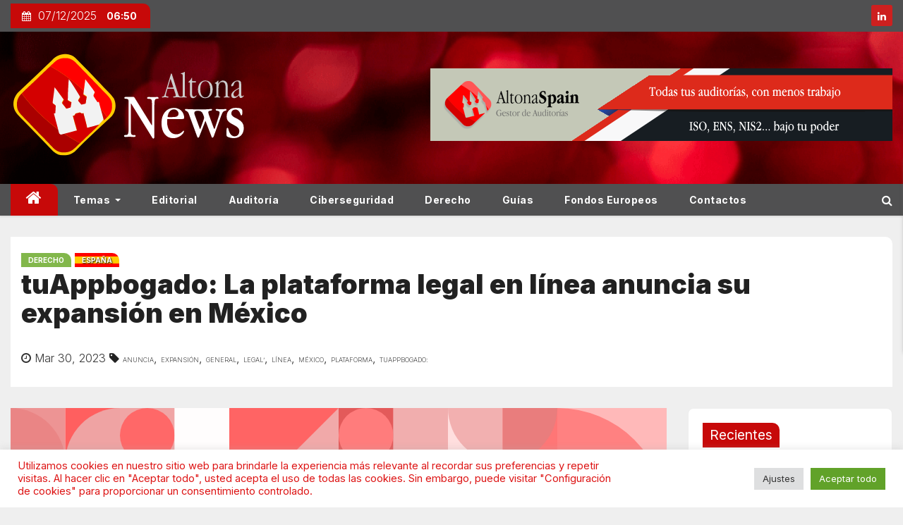

--- FILE ---
content_type: text/html; charset=UTF-8
request_url: https://news.altonaspain.es/espana/tuappbogado-la-plataforma-legal-en-linea-anuncia-su-expansion-en-mexico-9/
body_size: 20701
content:
<!-- =========================
     Page Breadcrumb
============================== -->
<!DOCTYPE html>
<html lang="es">
   <head>
      <meta charset="UTF-8">
      <!-- Google Tag Manager -->
      <script>(function (w, d, s, l, i) {
              w[l] = w[l] || [];
              w[l].push({
                  'gtm.start':
                      new Date().getTime(), event: 'gtm.js'
              });
              var f = d.getElementsByTagName(s)[0],
                  j = d.createElement(s), dl = l != 'dataLayer' ? '&l=' + l : '';
              j.async = true;
              j.src =
                  'https://www.googletagmanager.com/gtm.js?id=' + i + dl;
              f.parentNode.insertBefore(j, f);
          })(window, document, 'script', 'dataLayer', 'GTM-TXQDFNX');</script>
      <!-- End Google Tag Manager -->
      <meta name="viewport" content="width=device-width, initial-scale=1">
      <link rel="profile" href="http://gmpg.org/xfn/11">

       <title>tuAppbogado: La plataforma legal en línea anuncia su expansión en México &#8211; Noticias Altona</title>
<meta name='robots' content='max-image-preview:large' />
<link rel='dns-prefetch' href='//www.googletagmanager.com' />
<link rel='dns-prefetch' href='//fonts.googleapis.com' />
<link rel="alternate" type="application/rss+xml" title="Noticias Altona &raquo; Feed" href="https://news.altonaspain.es/feed/" />
<link rel="alternate" type="application/rss+xml" title="Noticias Altona &raquo; Feed de los comentarios" href="https://news.altonaspain.es/comments/feed/" />
<link rel="alternate" type="application/rss+xml" title="Noticias Altona &raquo; Comentario tuAppbogado: La plataforma legal en línea anuncia su expansión en México del feed" href="https://news.altonaspain.es/espana/tuappbogado-la-plataforma-legal-en-linea-anuncia-su-expansion-en-mexico-9/feed/" />
<link rel="alternate" title="oEmbed (JSON)" type="application/json+oembed" href="https://news.altonaspain.es/wp-json/oembed/1.0/embed?url=https%3A%2F%2Fnews.altonaspain.es%2Fespana%2Ftuappbogado-la-plataforma-legal-en-linea-anuncia-su-expansion-en-mexico-9%2F" />
<link rel="alternate" title="oEmbed (XML)" type="text/xml+oembed" href="https://news.altonaspain.es/wp-json/oembed/1.0/embed?url=https%3A%2F%2Fnews.altonaspain.es%2Fespana%2Ftuappbogado-la-plataforma-legal-en-linea-anuncia-su-expansion-en-mexico-9%2F&#038;format=xml" />
<style id='wp-img-auto-sizes-contain-inline-css' type='text/css'>
img:is([sizes=auto i],[sizes^="auto," i]){contain-intrinsic-size:3000px 1500px}
/*# sourceURL=wp-img-auto-sizes-contain-inline-css */
</style>
<style id='wp-block-library-inline-css' type='text/css'>
:root{--wp-block-synced-color:#7a00df;--wp-block-synced-color--rgb:122,0,223;--wp-bound-block-color:var(--wp-block-synced-color);--wp-editor-canvas-background:#ddd;--wp-admin-theme-color:#007cba;--wp-admin-theme-color--rgb:0,124,186;--wp-admin-theme-color-darker-10:#006ba1;--wp-admin-theme-color-darker-10--rgb:0,107,160.5;--wp-admin-theme-color-darker-20:#005a87;--wp-admin-theme-color-darker-20--rgb:0,90,135;--wp-admin-border-width-focus:2px}@media (min-resolution:192dpi){:root{--wp-admin-border-width-focus:1.5px}}.wp-element-button{cursor:pointer}:root .has-very-light-gray-background-color{background-color:#eee}:root .has-very-dark-gray-background-color{background-color:#313131}:root .has-very-light-gray-color{color:#eee}:root .has-very-dark-gray-color{color:#313131}:root .has-vivid-green-cyan-to-vivid-cyan-blue-gradient-background{background:linear-gradient(135deg,#00d084,#0693e3)}:root .has-purple-crush-gradient-background{background:linear-gradient(135deg,#34e2e4,#4721fb 50%,#ab1dfe)}:root .has-hazy-dawn-gradient-background{background:linear-gradient(135deg,#faaca8,#dad0ec)}:root .has-subdued-olive-gradient-background{background:linear-gradient(135deg,#fafae1,#67a671)}:root .has-atomic-cream-gradient-background{background:linear-gradient(135deg,#fdd79a,#004a59)}:root .has-nightshade-gradient-background{background:linear-gradient(135deg,#330968,#31cdcf)}:root .has-midnight-gradient-background{background:linear-gradient(135deg,#020381,#2874fc)}:root{--wp--preset--font-size--normal:16px;--wp--preset--font-size--huge:42px}.has-regular-font-size{font-size:1em}.has-larger-font-size{font-size:2.625em}.has-normal-font-size{font-size:var(--wp--preset--font-size--normal)}.has-huge-font-size{font-size:var(--wp--preset--font-size--huge)}.has-text-align-center{text-align:center}.has-text-align-left{text-align:left}.has-text-align-right{text-align:right}.has-fit-text{white-space:nowrap!important}#end-resizable-editor-section{display:none}.aligncenter{clear:both}.items-justified-left{justify-content:flex-start}.items-justified-center{justify-content:center}.items-justified-right{justify-content:flex-end}.items-justified-space-between{justify-content:space-between}.screen-reader-text{border:0;clip-path:inset(50%);height:1px;margin:-1px;overflow:hidden;padding:0;position:absolute;width:1px;word-wrap:normal!important}.screen-reader-text:focus{background-color:#ddd;clip-path:none;color:#444;display:block;font-size:1em;height:auto;left:5px;line-height:normal;padding:15px 23px 14px;text-decoration:none;top:5px;width:auto;z-index:100000}html :where(.has-border-color){border-style:solid}html :where([style*=border-top-color]){border-top-style:solid}html :where([style*=border-right-color]){border-right-style:solid}html :where([style*=border-bottom-color]){border-bottom-style:solid}html :where([style*=border-left-color]){border-left-style:solid}html :where([style*=border-width]){border-style:solid}html :where([style*=border-top-width]){border-top-style:solid}html :where([style*=border-right-width]){border-right-style:solid}html :where([style*=border-bottom-width]){border-bottom-style:solid}html :where([style*=border-left-width]){border-left-style:solid}html :where(img[class*=wp-image-]){height:auto;max-width:100%}:where(figure){margin:0 0 1em}html :where(.is-position-sticky){--wp-admin--admin-bar--position-offset:var(--wp-admin--admin-bar--height,0px)}@media screen and (max-width:600px){html :where(.is-position-sticky){--wp-admin--admin-bar--position-offset:0px}}

/*# sourceURL=wp-block-library-inline-css */
</style><style id='global-styles-inline-css' type='text/css'>
:root{--wp--preset--aspect-ratio--square: 1;--wp--preset--aspect-ratio--4-3: 4/3;--wp--preset--aspect-ratio--3-4: 3/4;--wp--preset--aspect-ratio--3-2: 3/2;--wp--preset--aspect-ratio--2-3: 2/3;--wp--preset--aspect-ratio--16-9: 16/9;--wp--preset--aspect-ratio--9-16: 9/16;--wp--preset--color--black: #000000;--wp--preset--color--cyan-bluish-gray: #abb8c3;--wp--preset--color--white: #ffffff;--wp--preset--color--pale-pink: #f78da7;--wp--preset--color--vivid-red: #cf2e2e;--wp--preset--color--luminous-vivid-orange: #ff6900;--wp--preset--color--luminous-vivid-amber: #fcb900;--wp--preset--color--light-green-cyan: #7bdcb5;--wp--preset--color--vivid-green-cyan: #00d084;--wp--preset--color--pale-cyan-blue: #8ed1fc;--wp--preset--color--vivid-cyan-blue: #0693e3;--wp--preset--color--vivid-purple: #9b51e0;--wp--preset--gradient--vivid-cyan-blue-to-vivid-purple: linear-gradient(135deg,rgb(6,147,227) 0%,rgb(155,81,224) 100%);--wp--preset--gradient--light-green-cyan-to-vivid-green-cyan: linear-gradient(135deg,rgb(122,220,180) 0%,rgb(0,208,130) 100%);--wp--preset--gradient--luminous-vivid-amber-to-luminous-vivid-orange: linear-gradient(135deg,rgb(252,185,0) 0%,rgb(255,105,0) 100%);--wp--preset--gradient--luminous-vivid-orange-to-vivid-red: linear-gradient(135deg,rgb(255,105,0) 0%,rgb(207,46,46) 100%);--wp--preset--gradient--very-light-gray-to-cyan-bluish-gray: linear-gradient(135deg,rgb(238,238,238) 0%,rgb(169,184,195) 100%);--wp--preset--gradient--cool-to-warm-spectrum: linear-gradient(135deg,rgb(74,234,220) 0%,rgb(151,120,209) 20%,rgb(207,42,186) 40%,rgb(238,44,130) 60%,rgb(251,105,98) 80%,rgb(254,248,76) 100%);--wp--preset--gradient--blush-light-purple: linear-gradient(135deg,rgb(255,206,236) 0%,rgb(152,150,240) 100%);--wp--preset--gradient--blush-bordeaux: linear-gradient(135deg,rgb(254,205,165) 0%,rgb(254,45,45) 50%,rgb(107,0,62) 100%);--wp--preset--gradient--luminous-dusk: linear-gradient(135deg,rgb(255,203,112) 0%,rgb(199,81,192) 50%,rgb(65,88,208) 100%);--wp--preset--gradient--pale-ocean: linear-gradient(135deg,rgb(255,245,203) 0%,rgb(182,227,212) 50%,rgb(51,167,181) 100%);--wp--preset--gradient--electric-grass: linear-gradient(135deg,rgb(202,248,128) 0%,rgb(113,206,126) 100%);--wp--preset--gradient--midnight: linear-gradient(135deg,rgb(2,3,129) 0%,rgb(40,116,252) 100%);--wp--preset--font-size--small: 13px;--wp--preset--font-size--medium: 20px;--wp--preset--font-size--large: 36px;--wp--preset--font-size--x-large: 42px;--wp--preset--spacing--20: 0.44rem;--wp--preset--spacing--30: 0.67rem;--wp--preset--spacing--40: 1rem;--wp--preset--spacing--50: 1.5rem;--wp--preset--spacing--60: 2.25rem;--wp--preset--spacing--70: 3.38rem;--wp--preset--spacing--80: 5.06rem;--wp--preset--shadow--natural: 6px 6px 9px rgba(0, 0, 0, 0.2);--wp--preset--shadow--deep: 12px 12px 50px rgba(0, 0, 0, 0.4);--wp--preset--shadow--sharp: 6px 6px 0px rgba(0, 0, 0, 0.2);--wp--preset--shadow--outlined: 6px 6px 0px -3px rgb(255, 255, 255), 6px 6px rgb(0, 0, 0);--wp--preset--shadow--crisp: 6px 6px 0px rgb(0, 0, 0);}:where(.is-layout-flex){gap: 0.5em;}:where(.is-layout-grid){gap: 0.5em;}body .is-layout-flex{display: flex;}.is-layout-flex{flex-wrap: wrap;align-items: center;}.is-layout-flex > :is(*, div){margin: 0;}body .is-layout-grid{display: grid;}.is-layout-grid > :is(*, div){margin: 0;}:where(.wp-block-columns.is-layout-flex){gap: 2em;}:where(.wp-block-columns.is-layout-grid){gap: 2em;}:where(.wp-block-post-template.is-layout-flex){gap: 1.25em;}:where(.wp-block-post-template.is-layout-grid){gap: 1.25em;}.has-black-color{color: var(--wp--preset--color--black) !important;}.has-cyan-bluish-gray-color{color: var(--wp--preset--color--cyan-bluish-gray) !important;}.has-white-color{color: var(--wp--preset--color--white) !important;}.has-pale-pink-color{color: var(--wp--preset--color--pale-pink) !important;}.has-vivid-red-color{color: var(--wp--preset--color--vivid-red) !important;}.has-luminous-vivid-orange-color{color: var(--wp--preset--color--luminous-vivid-orange) !important;}.has-luminous-vivid-amber-color{color: var(--wp--preset--color--luminous-vivid-amber) !important;}.has-light-green-cyan-color{color: var(--wp--preset--color--light-green-cyan) !important;}.has-vivid-green-cyan-color{color: var(--wp--preset--color--vivid-green-cyan) !important;}.has-pale-cyan-blue-color{color: var(--wp--preset--color--pale-cyan-blue) !important;}.has-vivid-cyan-blue-color{color: var(--wp--preset--color--vivid-cyan-blue) !important;}.has-vivid-purple-color{color: var(--wp--preset--color--vivid-purple) !important;}.has-black-background-color{background-color: var(--wp--preset--color--black) !important;}.has-cyan-bluish-gray-background-color{background-color: var(--wp--preset--color--cyan-bluish-gray) !important;}.has-white-background-color{background-color: var(--wp--preset--color--white) !important;}.has-pale-pink-background-color{background-color: var(--wp--preset--color--pale-pink) !important;}.has-vivid-red-background-color{background-color: var(--wp--preset--color--vivid-red) !important;}.has-luminous-vivid-orange-background-color{background-color: var(--wp--preset--color--luminous-vivid-orange) !important;}.has-luminous-vivid-amber-background-color{background-color: var(--wp--preset--color--luminous-vivid-amber) !important;}.has-light-green-cyan-background-color{background-color: var(--wp--preset--color--light-green-cyan) !important;}.has-vivid-green-cyan-background-color{background-color: var(--wp--preset--color--vivid-green-cyan) !important;}.has-pale-cyan-blue-background-color{background-color: var(--wp--preset--color--pale-cyan-blue) !important;}.has-vivid-cyan-blue-background-color{background-color: var(--wp--preset--color--vivid-cyan-blue) !important;}.has-vivid-purple-background-color{background-color: var(--wp--preset--color--vivid-purple) !important;}.has-black-border-color{border-color: var(--wp--preset--color--black) !important;}.has-cyan-bluish-gray-border-color{border-color: var(--wp--preset--color--cyan-bluish-gray) !important;}.has-white-border-color{border-color: var(--wp--preset--color--white) !important;}.has-pale-pink-border-color{border-color: var(--wp--preset--color--pale-pink) !important;}.has-vivid-red-border-color{border-color: var(--wp--preset--color--vivid-red) !important;}.has-luminous-vivid-orange-border-color{border-color: var(--wp--preset--color--luminous-vivid-orange) !important;}.has-luminous-vivid-amber-border-color{border-color: var(--wp--preset--color--luminous-vivid-amber) !important;}.has-light-green-cyan-border-color{border-color: var(--wp--preset--color--light-green-cyan) !important;}.has-vivid-green-cyan-border-color{border-color: var(--wp--preset--color--vivid-green-cyan) !important;}.has-pale-cyan-blue-border-color{border-color: var(--wp--preset--color--pale-cyan-blue) !important;}.has-vivid-cyan-blue-border-color{border-color: var(--wp--preset--color--vivid-cyan-blue) !important;}.has-vivid-purple-border-color{border-color: var(--wp--preset--color--vivid-purple) !important;}.has-vivid-cyan-blue-to-vivid-purple-gradient-background{background: var(--wp--preset--gradient--vivid-cyan-blue-to-vivid-purple) !important;}.has-light-green-cyan-to-vivid-green-cyan-gradient-background{background: var(--wp--preset--gradient--light-green-cyan-to-vivid-green-cyan) !important;}.has-luminous-vivid-amber-to-luminous-vivid-orange-gradient-background{background: var(--wp--preset--gradient--luminous-vivid-amber-to-luminous-vivid-orange) !important;}.has-luminous-vivid-orange-to-vivid-red-gradient-background{background: var(--wp--preset--gradient--luminous-vivid-orange-to-vivid-red) !important;}.has-very-light-gray-to-cyan-bluish-gray-gradient-background{background: var(--wp--preset--gradient--very-light-gray-to-cyan-bluish-gray) !important;}.has-cool-to-warm-spectrum-gradient-background{background: var(--wp--preset--gradient--cool-to-warm-spectrum) !important;}.has-blush-light-purple-gradient-background{background: var(--wp--preset--gradient--blush-light-purple) !important;}.has-blush-bordeaux-gradient-background{background: var(--wp--preset--gradient--blush-bordeaux) !important;}.has-luminous-dusk-gradient-background{background: var(--wp--preset--gradient--luminous-dusk) !important;}.has-pale-ocean-gradient-background{background: var(--wp--preset--gradient--pale-ocean) !important;}.has-electric-grass-gradient-background{background: var(--wp--preset--gradient--electric-grass) !important;}.has-midnight-gradient-background{background: var(--wp--preset--gradient--midnight) !important;}.has-small-font-size{font-size: var(--wp--preset--font-size--small) !important;}.has-medium-font-size{font-size: var(--wp--preset--font-size--medium) !important;}.has-large-font-size{font-size: var(--wp--preset--font-size--large) !important;}.has-x-large-font-size{font-size: var(--wp--preset--font-size--x-large) !important;}
/*# sourceURL=global-styles-inline-css */
</style>

<style id='classic-theme-styles-inline-css' type='text/css'>
/*! This file is auto-generated */
.wp-block-button__link{color:#fff;background-color:#32373c;border-radius:9999px;box-shadow:none;text-decoration:none;padding:calc(.667em + 2px) calc(1.333em + 2px);font-size:1.125em}.wp-block-file__button{background:#32373c;color:#fff;text-decoration:none}
/*# sourceURL=/wp-includes/css/classic-themes.min.css */
</style>
<link rel='stylesheet' id='hashabr-block-style-css' href='https://news.altonaspain.es/wp-content/plugins/hashbar-wp-notification-bar/assets/css/block-style-index.css?ver=1.7.5' type='text/css' media='all' />
<link rel='stylesheet' id='hashbar-frontend-css' href='https://news.altonaspain.es/wp-content/plugins/hashbar-wp-notification-bar/assets/css/frontend.css?ver=1.7.5' type='text/css' media='all' />
<link rel='stylesheet' id='cookie-law-info-css' href='https://news.altonaspain.es/wp-content/plugins/cookie-law-info/legacy/public/css/cookie-law-info-public.css?ver=3.3.8' type='text/css' media='all' />
<link rel='stylesheet' id='cookie-law-info-gdpr-css' href='https://news.altonaspain.es/wp-content/plugins/cookie-law-info/legacy/public/css/cookie-law-info-gdpr.css?ver=3.3.8' type='text/css' media='all' />
<link rel='stylesheet' id='newses-fonts-css' href='//fonts.googleapis.com/css?family=Montserrat%3A400%2C500%2C700%7CInter%3A300%2C400%2C700%2C900%26display%3Dswap&#038;subset=latin%2Clatin-ext' type='text/css' media='all' />
<link rel='stylesheet' id='bootstrap-css' href='https://news.altonaspain.es/wp-content/themes/newses/css/bootstrap.css?ver=6.9' type='text/css' media='all' />
<link rel='stylesheet' id='newses-style-css' href='https://news.altonaspain.es/wp-content/themes/newses/style.css?ver=6.9' type='text/css' media='all' />
<link rel='stylesheet' id='newses-default-css' href='https://news.altonaspain.es/wp-content/themes/newses/css/colors/default.css?ver=6.9' type='text/css' media='all' />
<link rel='stylesheet' id='font-awesome-css' href='https://news.altonaspain.es/wp-content/themes/newses/css/font-awesome.css?ver=6.9' type='text/css' media='all' />
<link rel='stylesheet' id='smartmenus-css' href='https://news.altonaspain.es/wp-content/themes/newses/css/jquery.smartmenus.bootstrap.css?ver=6.9' type='text/css' media='all' />
<link rel='stylesheet' id='newses-swiper.min-css' href='https://news.altonaspain.es/wp-content/themes/newses/css/swiper.min.css?ver=6.9' type='text/css' media='all' />
<script type="text/javascript" src="https://news.altonaspain.es/wp-includes/js/jquery/jquery.min.js?ver=3.7.1" id="jquery-core-js"></script>
<script type="text/javascript" src="https://news.altonaspain.es/wp-includes/js/jquery/jquery-migrate.min.js?ver=3.4.1" id="jquery-migrate-js"></script>
<script type="text/javascript" id="cookie-law-info-js-extra">
/* <![CDATA[ */
var Cli_Data = {"nn_cookie_ids":[],"cookielist":[],"non_necessary_cookies":[],"ccpaEnabled":"","ccpaRegionBased":"","ccpaBarEnabled":"","strictlyEnabled":["necessary","obligatoire"],"ccpaType":"gdpr","js_blocking":"1","custom_integration":"","triggerDomRefresh":"","secure_cookies":""};
var cli_cookiebar_settings = {"animate_speed_hide":"500","animate_speed_show":"500","background":"#FFF","border":"#b1a6a6c2","border_on":"","button_1_button_colour":"#61a229","button_1_button_hover":"#4e8221","button_1_link_colour":"#fff","button_1_as_button":"1","button_1_new_win":"","button_2_button_colour":"#333","button_2_button_hover":"#292929","button_2_link_colour":"#444","button_2_as_button":"","button_2_hidebar":"1","button_3_button_colour":"#dedfe0","button_3_button_hover":"#b2b2b3","button_3_link_colour":"#333333","button_3_as_button":"1","button_3_new_win":"","button_4_button_colour":"#dedfe0","button_4_button_hover":"#b2b2b3","button_4_link_colour":"#333333","button_4_as_button":"1","button_7_button_colour":"#61a229","button_7_button_hover":"#4e8221","button_7_link_colour":"#fff","button_7_as_button":"1","button_7_new_win":"","font_family":"inherit","header_fix":"","notify_animate_hide":"1","notify_animate_show":"","notify_div_id":"#cookie-law-info-bar","notify_position_horizontal":"right","notify_position_vertical":"bottom","scroll_close":"1","scroll_close_reload":"","accept_close_reload":"","reject_close_reload":"","showagain_tab":"","showagain_background":"#fff","showagain_border":"#000","showagain_div_id":"#cookie-law-info-again","showagain_x_position":"100px","text":"#dd1313","show_once_yn":"1","show_once":"10000","logging_on":"","as_popup":"","popup_overlay":"1","bar_heading_text":"","cookie_bar_as":"banner","popup_showagain_position":"bottom-right","widget_position":"left"};
var log_object = {"ajax_url":"https://news.altonaspain.es/wp-admin/admin-ajax.php"};
//# sourceURL=cookie-law-info-js-extra
/* ]]> */
</script>
<script type="text/javascript" src="https://news.altonaspain.es/wp-content/plugins/cookie-law-info/legacy/public/js/cookie-law-info-public.js?ver=3.3.8" id="cookie-law-info-js"></script>
<script type="text/javascript" id="hashbar-frontend-js-extra">
/* <![CDATA[ */
var hashbar_localize = {"dont_show_bar_after_close":"","notification_display_time":"400","bar_keep_closed":"","cookies_expire_time":"","cookies_expire_type":""};
//# sourceURL=hashbar-frontend-js-extra
/* ]]> */
</script>
<script type="text/javascript" src="https://news.altonaspain.es/wp-content/plugins/hashbar-wp-notification-bar/assets/js/frontend.js?ver=1.7.5" id="hashbar-frontend-js"></script>
<script type="text/javascript" src="https://news.altonaspain.es/wp-content/plugins/hashbar-wp-notification-bar/assets/js/js.cookie.min.js?ver=1.7.5" id="js-cookie-js"></script>
<script type="text/javascript" src="https://news.altonaspain.es/wp-content/themes/newses/js/navigation.js?ver=6.9" id="newses-navigation-js"></script>
<script type="text/javascript" src="https://news.altonaspain.es/wp-content/themes/newses/js/bootstrap.js?ver=6.9" id="bootstrap-js"></script>
<script type="text/javascript" src="https://news.altonaspain.es/wp-content/themes/newses/js/jquery.marquee.js?ver=6.9" id="newses-marquee-js-js"></script>
<script type="text/javascript" src="https://news.altonaspain.es/wp-content/themes/newses/js/swiper.min.js?ver=6.9" id="newses-swiper.min.js-js"></script>
<script type="text/javascript" src="https://news.altonaspain.es/wp-content/themes/newses/js/jquery.smartmenus.js?ver=6.9" id="smartmenus-js-js"></script>
<script type="text/javascript" src="https://news.altonaspain.es/wp-content/themes/newses/js/bootstrap-smartmenus.js?ver=6.9" id="bootstrap-smartmenus-js-js"></script>

<!-- Fragmento de código de la etiqueta de Google (gtag.js) añadida por Site Kit -->
<!-- Fragmento de código de Google Analytics añadido por Site Kit -->
<script type="text/javascript" src="https://www.googletagmanager.com/gtag/js?id=G-89NJSZKFZC" id="google_gtagjs-js" async></script>
<script type="text/javascript" id="google_gtagjs-js-after">
/* <![CDATA[ */
window.dataLayer = window.dataLayer || [];function gtag(){dataLayer.push(arguments);}
gtag("set","linker",{"domains":["news.altonaspain.es"]});
gtag("js", new Date());
gtag("set", "developer_id.dZTNiMT", true);
gtag("config", "G-89NJSZKFZC");
//# sourceURL=google_gtagjs-js-after
/* ]]> */
</script>
<link rel="https://api.w.org/" href="https://news.altonaspain.es/wp-json/" /><link rel="alternate" title="JSON" type="application/json" href="https://news.altonaspain.es/wp-json/wp/v2/posts/76579" /><link rel="EditURI" type="application/rsd+xml" title="RSD" href="https://news.altonaspain.es/xmlrpc.php?rsd" />
<meta name="generator" content="WordPress 6.9" />
<link rel="canonical" href="https://news.altonaspain.es/espana/tuappbogado-la-plataforma-legal-en-linea-anuncia-su-expansion-en-mexico-9/" />
<link rel='shortlink' href='https://news.altonaspain.es/?p=76579' />
<!-- start Simple Custom CSS and JS -->
<style type="text/css">
h4.title .lg a,
h4.title a,
.mg-blog-inner h4.title .lg a{
	text-shadow: none !important;
}
</style>
<!-- end Simple Custom CSS and JS -->
<style type="text/css">
.feedzy-rss-link-icon:after {
	content: url("https://news.altonaspain.es/wp-content/plugins/feedzy-rss-feeds/img/external-link.png");
	margin-left: 3px;
}
</style>
		<meta name="generator" content="Site Kit by Google 1.167.0" /><link rel="pingback" href="https://news.altonaspain.es/xmlrpc.php"><style>
	span.oe_textdirection { unicode-bidi: bidi-override; direction: rtl; }
	span.oe_displaynone { display: none; }
</style>
           <style type="text/css">
                            .site-title a,
              .site-description{
                  position: absolute;
                  clip:     rect(1px, 1px, 1px, 1px);
                  display:  none;
                  }

              
           </style>
            <style type="text/css" id="custom-background-css">
body.custom-background { background-color: #efefef; }
</style>
	
<!-- Fragmento de código de Google Tag Manager añadido por Site Kit -->
<script type="text/javascript">
/* <![CDATA[ */

			( function( w, d, s, l, i ) {
				w[l] = w[l] || [];
				w[l].push( {'gtm.start': new Date().getTime(), event: 'gtm.js'} );
				var f = d.getElementsByTagName( s )[0],
					j = d.createElement( s ), dl = l != 'dataLayer' ? '&l=' + l : '';
				j.async = true;
				j.src = 'https://www.googletagmanager.com/gtm.js?id=' + i + dl;
				f.parentNode.insertBefore( j, f );
			} )( window, document, 'script', 'dataLayer', 'GTM-TXQDFNX' );
			
/* ]]> */
</script>

<!-- Final del fragmento de código de Google Tag Manager añadido por Site Kit -->
<link rel="icon" href="https://news.altonaspain.es/wp-content/uploads/2025/09/altona-news-logo.svg" sizes="32x32" />
<link rel="icon" href="https://news.altonaspain.es/wp-content/uploads/2025/09/altona-news-logo.svg" sizes="192x192" />
<link rel="apple-touch-icon" href="https://news.altonaspain.es/wp-content/uploads/2025/09/altona-news-logo.svg" />
<meta name="msapplication-TileImage" content="https://news.altonaspain.es/wp-content/uploads/2025/09/altona-news-logo.svg" />
		<style type="text/css" id="wp-custom-css">
			.mg-headwidget .site-branding-text, .mg-headwidget .site-branding-text a, .site-title a, .site-description, .site-title a:hover, .site-description{color: #fff;}		</style>
		   <link rel='stylesheet' id='cookie-law-info-table-css' href='https://news.altonaspain.es/wp-content/plugins/cookie-law-info/legacy/public/css/cookie-law-info-table.css?ver=3.3.8' type='text/css' media='all' />
</head>
       <body class="wp-singular post-template-default single single-post postid-76579 single-format-standard custom-background wp-custom-logo wp-theme-newses wide" >
      <!-- Google Tag Manager (noscript) -->
      <noscript>
         <iframe
               src="https://www.googletagmanager.com/ns.html?id=GTM-TXQDFNX"
               height="0" width="0" style="display:none;visibility:hidden"></iframe>
      </noscript>
      <!-- End Google Tag Manager (noscript) -->
       		<!-- Fragmento de código de Google Tag Manager (noscript) añadido por Site Kit -->
		<noscript>
			<iframe src="https://www.googletagmanager.com/ns.html?id=GTM-TXQDFNX" height="0" width="0" style="display:none;visibility:hidden"></iframe>
		</noscript>
		<!-- Final del fragmento de código de Google Tag Manager (noscript) añadido por Site Kit -->
		      <div id="page" class="site">
         <a class="skip-link screen-reader-text" href="#content">
             Saltar al contenido</a>
         <!--wrapper-->
         <div class="wrapper" id="custom-background-css">
            <header class="mg-headwidget">
               <!--==================== TOP BAR ====================-->
                <div class="mg-head-detail d-none d-md-block">
      <div class="container">
        <div class="row align-items-center">
                        <div class="col-md-6 col-xs-12 col-sm-6">
                <ul class="info-left">
                               <li><i class="fa fa-calendar ml-3"></i>07/12/2025                      <span class="time">  06:50</span>
                              </li>

                        </ul>
            </div>
                        <div class="col-md-6 col-xs-12">
                <ul class="mg-social info-right">
                    
                                            <li><span class="icon-soci linkedin"><a target="_blank"  href="https://www.linkedin.com/company/3280853/"><i class="fa fa-linkedin"></i></a></span></li>
                                      </ul>
            </div>
                    </div>
    </div>
</div>
               <div class="clearfix"></div>
                               <div
                     class="mg-nav-widget-area-back"
                     style='background-image: url("https://news.altonaspain.es/wp-content/uploads/2022/05/cropped-top-background-bokeh-red02.png" );'>
                                     <div class="overlay">
                     <div
                           class="inner" >
                        <div class="container">
                           <div class="mg-nav-widget-area">
                              <div class="row align-items-center">
                                 <div class="col-md-4 text-center-xs">
                              <span class="navbar-brand">
                                  <a href="https://news.altonaspain.es/">
                                  <img
                                        src="https://news.altonaspain.es/media/na-full.svg"
                                        class="custom-logo"
                                        alt="Noticias Altona"
                                        width="338"
                                        height="56"
                                  >
                                     </a>
                              </span>
                                 </div>
                                              <div class="col-md-8 text-center-xs">
                                    <div class="container">
                    <div class="row align-items-center">
                    <div class="ml-auto py-2">
                            <a class="pull-right img-fluid" href="https://altonaspain.com/login" target="_blank">
                                <img width="655" height="103" src="https://news.altonaspain.es/wp-content/uploads/2025/09/banner004.png" class="attachment-full size-full" alt="" decoding="async" fetchpriority="high" srcset="https://news.altonaspain.es/wp-content/uploads/2025/09/banner004.png 655w, https://news.altonaspain.es/wp-content/uploads/2025/09/banner004-300x47.png 300w" sizes="(max-width: 655px) 100vw, 655px" />                            </a>
                    </div></div></div>
                                        <!--== Top Tags ==-->
                  <div class="mg-tpt-tag-area">
                                         </div>
            <!-- Trending line END -->

                </div>
            
                              </div>
                           </div>
                        </div>
                     </div>
                  </div>
               </div>
               <div class="mg-menu-full">
                  <nav class="navbar navbar-expand-lg navbar-wp">
                     <div class="container">
                        <!-- Right nav -->
                        <div class="m-header align-items-center">
                           <a class="mobilehomebtn" href="https://news.altonaspain.es"><span
                                    class="fa fa-home"></span></a>
                           <!-- navbar-toggle -->
                           <button
                                 class="navbar-toggler collapsed mr-auto" type="button" data-toggle="collapse"
                                 data-target="#navbar-wp" aria-controls="navbarSupportedContent" aria-expanded="false"
                                 aria-label="Cambia tipo de navegación">
                              <span class="my-1 mx-2 close"></span>
                              <span class="navbar-toggler-icon"></span>
                           </button>
                           <!-- /navbar-toggle -->
                                                               <div class="dropdown show mg-search-box">
                                      <a
                                            class="dropdown-toggle msearch ml-auto"
                                            href="#" role="button"
                                            id="dropdownMenuLink" data-toggle="dropdown" aria-haspopup="true"
                                            aria-expanded="false">
                                         <i class="fa fa-search"></i>
                                      </a>
                                      <div class="dropdown-menu searchinner" aria-labelledby="dropdownMenuLink">
                                          <form role="search" method="get" id="searchform" action="https://news.altonaspain.es/">
  <div class="input-group">
    <input type="search" class="form-control" placeholder="Buscar" value="" name="s" />
    <span class="input-group-btn btn-default">
    <button type="submit" class="btn"> <i class="fa fa-search"></i> </button>
    </span> </div>
</form>                                      </div>
                                   </div>
                                                        </div>
                        <!-- /Right nav -->
                        <!-- Navigation -->
                        <div class="collapse navbar-collapse" id="navbar-wp">

                            <ul id="menu-primary" class="nav navbar-nav mr-auto"><li class="active home"><a class="nav-link homebtn" title="Home" href="https://news.altonaspain.es"><span class='fa fa-home'></span></a></li><li id="menu-item-198" class="menu-item menu-item-type-taxonomy menu-item-object-category menu-item-has-children menu-item-198 dropdown"><a class="nav-link" title="Temas" href="https://news.altonaspain.es/cat/news/" data-toggle="dropdown" class="dropdown-toggle">Temas </a>
<ul role="menu" class=" dropdown-menu">
	<li id="menu-item-7137" class="menu-item menu-item-type-taxonomy menu-item-object-category current-post-ancestor current-menu-parent current-post-parent menu-item-7137"><a class="dropdown-item" title="España" href="https://news.altonaspain.es/cat/espana/">España</a></li>
	<li id="menu-item-7136" class="menu-item menu-item-type-taxonomy menu-item-object-category menu-item-7136"><a class="dropdown-item" title="Europa" href="https://news.altonaspain.es/cat/europa/">Europa</a></li>
	<li id="menu-item-10548" class="menu-item menu-item-type-taxonomy menu-item-object-category menu-item-10548"><a class="dropdown-item" title="Forensic" href="https://news.altonaspain.es/cat/forensic/">Forensic</a></li>
	<li id="menu-item-10549" class="menu-item menu-item-type-taxonomy menu-item-object-category menu-item-10549"><a class="dropdown-item" title="PYME" href="https://news.altonaspain.es/cat/economy/pyme/">PYME</a></li>
</ul>
</li>
<li id="menu-item-7382" class="menu-item menu-item-type-post_type menu-item-object-page menu-item-7382"><a class="nav-link" title="Editorial" href="https://news.altonaspain.es/home/editorial/">Editorial</a></li>
<li id="menu-item-7134" class="menu-item menu-item-type-taxonomy menu-item-object-category menu-item-7134"><a class="nav-link" title="Auditoría" href="https://news.altonaspain.es/cat/auditoria/">Auditoría</a></li>
<li id="menu-item-7135" class="menu-item menu-item-type-taxonomy menu-item-object-category menu-item-7135"><a class="nav-link" title="Ciberseguridad" href="https://news.altonaspain.es/cat/ciberseguridad/">Ciberseguridad</a></li>
<li id="menu-item-22372" class="menu-item menu-item-type-taxonomy menu-item-object-category current-post-ancestor current-menu-parent current-post-parent menu-item-22372"><a class="nav-link" title="Derecho" href="https://news.altonaspain.es/cat/derecho/">Derecho</a></li>
<li id="menu-item-20481" class="menu-item menu-item-type-taxonomy menu-item-object-category menu-item-20481"><a class="nav-link" title="Guías" href="https://news.altonaspain.es/cat/guias/">Guías</a></li>
<li id="menu-item-7138" class="menu-item menu-item-type-post_type menu-item-object-page menu-item-7138"><a class="nav-link" title="Fondos Europeos" href="https://news.altonaspain.es/home/fondos-europeos/">Fondos Europeos</a></li>
<li id="menu-item-237" class="menu-item menu-item-type-post_type menu-item-object-page menu-item-237"><a class="nav-link" title="Contactos" href="https://news.altonaspain.es/home/contactos/">Contactos</a></li>
</ul>                        </div>
                        <!--/ Navigation -->
                        <!-- Right nav -->
                        <div class="desk-header pl-3 ml-auto my-2 my-lg-0 position-relative align-items-center">
                           <!-- /navbar-toggle -->
                                                               <div class="dropdown show mg-search-box">
                                      <a
                                            class="dropdown-toggle msearch ml-auto" href="#" role="button"
                                            id="dropdownMenuLinkA" data-toggle="dropdown" aria-haspopup="true"
                                            aria-expanded="false">
                                         <i class="fa fa-search"></i>
                                      </a>
                                      <div class="dropdown-menu searchinner" aria-labelledby="dropdownMenuLinkA">
                                          <form role="search" method="get" id="searchform" action="https://news.altonaspain.es/">
  <div class="input-group">
    <input type="search" class="form-control" placeholder="Buscar" value="" name="s" />
    <span class="input-group-btn btn-default">
    <button type="submit" class="btn"> <i class="fa fa-search"></i> </button>
    </span> </div>
</form>                                      </div>
                                   </div>
                                                        </div>
                        <!-- /Right nav -->
                     </div>
                  </nav>
               </div>
            </header>
            <div class="clearfix"></div>
            <!--== /Top Tags ==-->
                                              <!--== Home Slider ==-->
                                      <!--==/ Home Slider ==-->
              <!--==================== Newses breadcrumb section ====================-->
<!-- =========================
     Page Content Section
============================== -->
<main id="content" class="fadein">
   <!--container-->
   <div class="container">
      <!--row-->
      <div class="row">
         <div class="col-md-12">
            <div class="mg-header mb-30">
                                                                   <div class="mg-blog-category mb-1">
                               <a class="newses-categories category-color-4" href="https://news.altonaspain.es/cat/derecho/" alt="Ver todas las entradas de Derecho"> 
                                 Derecho
                             </a><a class="newses-categories category-color-4" href="https://news.altonaspain.es/cat/espana/" alt="Ver todas las entradas de España"> 
                                 España
                             </a>                           </div>
                                               <h1 class="title">tuAppbogado: La plataforma legal en línea anuncia su expansión en México</h1>
                       <div class="media mg-info-author-block">
                           
                          <div class="media-body">
                              
                              
                                                                   <span class="mg-blog-date"><i class="fa fa-clock-o"></i>
                                         Mar 30, 2023</span>
                                                                           <span class="newses-tags"><i class="fa fa-tag"></i>
                      <a href="https://news.altonaspain.es/espana/tuappbogado-la-plataforma-legal-en-linea-anuncia-su-expansion-en-mexico-9/"><a href="https://news.altonaspain.es/tag/anuncia/" rel="tag">anuncia</a>, <a href="https://news.altonaspain.es/tag/expansion/" rel="tag">expansión</a>, <a href="https://news.altonaspain.es/tag/general/" rel="tag">general</a>, <a href="https://news.altonaspain.es/tag/legal/" rel="tag">legal’</a>, <a href="https://news.altonaspain.es/tag/linea/" rel="tag">línea</a>, <a href="https://news.altonaspain.es/tag/mexico/" rel="tag">mÉxico</a>, <a href="https://news.altonaspain.es/tag/plataforma/" rel="tag">plataforma</a>, <a href="https://news.altonaspain.es/tag/tuappbogado/" rel="tag">tuappbogado:</a></a>
                    </span>
                                      

                          </div>
                       </div>
                                </div>
         </div>
         <!--col-md-->
                             <div class="col-md-9">
                                                      <div class="mg-blog-post-box">
                          <img width="1" height="1" src="https://news.altonaspain.es/wp-content/uploads/2023/02/altona-qaa-bauhaus-33.svg" class="img-responsive wprpt-random-post-image wp-post-image" alt="" decoding="async" />                         <article class="small single p-3">
                             <span class="tiempo-estimado">Tiempo estimado de lectura: 1 minutos, 8 segundos</span><p><a href="http://www.tuappbogado.es/" target="_blank" rel="noopener"><strong>tuAppbogado</strong></a>, la plataforma en línea líder en servicios jurídicos, ha anunciado hoy su expansión en <a href="http://www.tuappbogado.mx/" target="_blank" rel="noopener"><strong>México</strong></a>, marcando un hito importante en su crecimiento global. Desde su lanzamiento en España en 2015, <strong>tuAppbogado </strong>se ha convertido en una herramienta esencial para los clientes que buscan servicios legales de alta calidad. Con una base de clientes en constante crecimiento y una sólida presencia en el mercado, la expansión de <strong>tuAppbogado </strong>en México es un paso importante para la empresa.</p>
<p>El CEO de <strong>tuAppbogado</strong>, <strong>David Plaza</strong>, comentó: «Estamos muy emocionados de expandir nuestras operaciones en México, un mercado clave para nosotros. Hemos trabajado duro para construir una base sólida en España y ahora estamos listos para llevar nuestro modelo de negocio a México. Esperamos seguir siendo una plataforma líder en servicios legales y continuar creciendo en todo el mundo».</p>
<p>Desde su lanzamiento en España, <strong>tuAppbogado </strong>ha experimentado un crecimiento constante y sostenido, gracias a su enfoque en la calidad del servicio al cliente y la innovación tecnológica. La plataforma ofrece una variedad de servicios jurídicos,  y ha sido diseñada para hacer que los servicios legales sean más accesibles.</p>
<p>Además, <strong>tuAppbogado </strong>ha logrado superar todos los objetivos empresariales marcados para 2022, incluido un aumento significativo en la facturación. Esto es una muestra del éxito de la empresa y de su capacidad para crecer de manera sostenible mientras mantiene una alta calidad en el servicio al cliente.</p>
<p>La expansión de <strong>tuAppbogado </strong>en México se ha realizado gracias a una gran expansión tecnológica. Esto permite a la plataforma ofrecer servicios de alta calidad que cumplan con los estándares y regulaciones locales. La plataforma también ha realizado una extensa investigación de mercado para garantizar que se adapta a las necesidades y preferencias de los clientes mexicanos.</p>
<p>Con la expansión exitosa de <strong>tuAppbogado </strong>a México, la empresa está preparada para continuar su crecimiento y expandirse a nuevos mercados en el futuro. Con su enfoque innovador y centrado en el cliente, <strong>tuAppbogado </strong>está bien posicionado para liderar la revolución del mercado legal en línea.</p>                                                                     <script>
               function pinIt() {
                   var e = document.createElement('script');
                   e.setAttribute('type', 'text/javascript');
                   e.setAttribute('charset', 'UTF-8');
                   e.setAttribute('src', 'https://assets.pinterest.com/js/pinmarklet.js?r=' + Math.random() * 99999999);
                   document.body.appendChild(e);
               }
           </script>
           <div class="post-share">
              <div class="post-share-icons cf">

                 <a href="https://www.facebook.com/sharer.php?u=https://news.altonaspain.es/espana/tuappbogado-la-plataforma-legal-en-linea-anuncia-su-expansion-en-mexico-9/" class="link facebook" target="_blank">
                    <i class="fa fa-facebook"></i></a>

                 <a href="http://twitter.com/share?url=https://news.altonaspain.es/espana/tuappbogado-la-plataforma-legal-en-linea-anuncia-su-expansion-en-mexico-9/&#038;text=tuAppbogado%3A%20La%20plataforma%20legal%20en%20l%C3%ADnea%20anuncia%20su%20expansi%C3%B3n%20en%20M%C3%A9xico" class="link twitter" target="_blank">
                    <i class="fa fa-twitter"></i></a>

                 <a href="mailto:?subject=tuAppbogado:%20La%20plataforma%20legal%20en%20línea%20anuncia%20su%20expansión%20en%20México&#038;body=https://news.altonaspain.es/espana/tuappbogado-la-plataforma-legal-en-linea-anuncia-su-expansion-en-mexico-9/" class="link email" target="_blank">
                    <i class="fa fa-envelope-o"></i></a>

                 <a href="https://www.linkedin.com/sharing/share-offsite/?url=https://news.altonaspain.es/espana/tuappbogado-la-plataforma-legal-en-linea-anuncia-su-expansion-en-mexico-9/&#038;title=tuAppbogado%3A%20La%20plataforma%20legal%20en%20l%C3%ADnea%20anuncia%20su%20expansi%C3%B3n%20en%20M%C3%A9xico" class="link linkedin" target="_blank">
                    <i class="fa fa-linkedin"></i></a>

                 <a href="https://telegram.me/share/url?url=https://news.altonaspain.es/espana/tuappbogado-la-plataforma-legal-en-linea-anuncia-su-expansion-en-mexico-9/&#038;text&#038;title=tuAppbogado%3A%20La%20plataforma%20legal%20en%20l%C3%ADnea%20anuncia%20su%20expansi%C3%B3n%20en%20M%C3%A9xico" class="link telegram" target="_blank">
                    <i class="fa fa-telegram"></i></a>

                 <a href="javascript:pinIt();" class="link pinterest"><i class="fa fa-pinterest"></i></a>
              </div>
           </div>

                                                                 <div class="clearfix mb-3"></div>
                             
	<nav class="navigation post-navigation" aria-label="Entradas">
		<h2 class="screen-reader-text">Navegación de entradas</h2>
		<div class="nav-links"><div class="nav-previous"><a href="https://news.altonaspain.es/espana/tuappbogado-la-plataforma-legal-en-linea-anuncia-su-expansion-en-mexico-8/" rel="prev">tuAppbogado: La plataforma legal en línea anuncia su expansión en México <div class="fa fa-angle-double-right"></div><span></span></a></div><div class="nav-next"><a href="https://news.altonaspain.es/espana/tuappbogado-la-plataforma-legal-en-linea-anuncia-su-expansion-en-mexico-10/" rel="next"><div class="fa fa-angle-double-left"></div><span></span> tuAppbogado: La plataforma legal en línea anuncia su expansión en México</a></div></div>
	</nav>                                                      </article>

                      </div>
                      <div class="clearfix mb-4"></div>
                                                                        <div class="wd-back">
                             <!--Start mg-realated-slider -->
                             <div class="mg-sec-title st3">
                                <!-- mg-sec-title -->
                                                                 <h4>
                                   <span class="bg">
                                       Contenidos relacionados                                   </span>
                                </h4>
                             </div>
                             <!-- // mg-sec-title -->
                             <div class="small-list-post row">
                                <!-- featured_post -->
                                                                                                                          <!-- blog -->
                                            <div class="small-post media col-md-6 col-sm-6 col-xs-12">
                                               <div
                                                     class="img-small-post back-img"
                                                     style="background-image: url('https://news.altonaspain.es/wp-content/uploads/2023/02/altona-crm-bauhaus-30.svg');">
                                                  <a
                                                        href="https://news.altonaspain.es/news/solidarias-hasta-la-muerte-las-hormigas-liberan-un-olor-de-alerta-cuando-enferman/"
                                                        class="link-div"></a>
                                               </div>
                                               <div class="small-post-content media-body">
                                                                                                             <div class="mg-blog-category"> <a class="newses-categories category-color-1" href="https://news.altonaspain.es/cat/ecologia/" alt="Ver todas las entradas de Ecología"> 
                                 Ecología
                             </a><a class="newses-categories category-color-4" href="https://news.altonaspain.es/cat/espana/" alt="Ver todas las entradas de España"> 
                                 España
                             </a><a class="newses-categories category-color-4" href="https://news.altonaspain.es/cat/news/" alt="Ver todas las entradas de Noticias"> 
                                 Noticias
                             </a><a class="newses-categories category-color-4" href="https://news.altonaspain.es/cat/prensa/" alt="Ver todas las entradas de Prensa"> 
                                 Prensa
                             </a>                                                          </div>                                                   <!-- small-post-content -->
                                                  <h5 class="title"><a
                                                           href="https://news.altonaspain.es/news/solidarias-hasta-la-muerte-las-hormigas-liberan-un-olor-de-alerta-cuando-enferman/"
                                                           title="Permalink to: Solidarias hasta la muerte: las hormigas liberan un olor de alerta cuando enferman">
                                                          Solidarias hasta la muerte: las hormigas liberan un olor de alerta cuando enferman</a></h5>
                                                  <!-- // title_small_post -->
                                                  <div class="mg-blog-meta">
                                                                                                                   <a
                                                                   href="https://news.altonaspain.es/2025/12/">
                                                                 Dic 6, 2025</a></span>
                                                                                                                       <a href="https://news.altonaspain.es/author/lorenz/">
                                                                <i class="fa fa-user-circle-o"></i> Altona                                                             </a>
                                                                                                                                                                  </div>
                                               </div>
                                            </div>
                                            <!-- blog -->
                                                                                                                                  <!-- blog -->
                                            <div class="small-post media col-md-6 col-sm-6 col-xs-12">
                                               <div
                                                     class="img-small-post back-img"
                                                     style="background-image: url('https://news.altonaspain.es/wp-content/uploads/2023/02/altona-meet-bauhaus-30.svg');">
                                                  <a
                                                        href="https://news.altonaspain.es/ciberseguridad/izado-solemne-de-bandera-con-motivo-del-xlvii-aniversario-de-la-constitucion/"
                                                        class="link-div"></a>
                                               </div>
                                               <div class="small-post-content media-body">
                                                                                                             <div class="mg-blog-category"> <a class="newses-categories category-color-2" href="https://news.altonaspain.es/cat/ciberseguridad/" alt="Ver todas las entradas de Ciberseguridad"> 
                                 Ciberseguridad
                             </a><a class="newses-categories category-color-4" href="https://news.altonaspain.es/cat/espana/" alt="Ver todas las entradas de España"> 
                                 España
                             </a>                                                          </div>                                                   <!-- small-post-content -->
                                                  <h5 class="title"><a
                                                           href="https://news.altonaspain.es/ciberseguridad/izado-solemne-de-bandera-con-motivo-del-xlvii-aniversario-de-la-constitucion/"
                                                           title="Permalink to: Izado solemne de Bandera con motivo del XLVII aniversario de la Constitución">
                                                          Izado solemne de Bandera con motivo del XLVII aniversario de la Constitución</a></h5>
                                                  <!-- // title_small_post -->
                                                  <div class="mg-blog-meta">
                                                                                                                   <a
                                                                   href="https://news.altonaspain.es/2025/12/">
                                                                 Dic 6, 2025</a></span>
                                                                                                                       <a href="https://news.altonaspain.es/author/lorenz/">
                                                                <i class="fa fa-user-circle-o"></i> Altona                                                             </a>
                                                                                                                                                                  </div>
                                               </div>
                                            </div>
                                            <!-- blog -->
                                                                                                                                  <!-- blog -->
                                            <div class="small-post media col-md-6 col-sm-6 col-xs-12">
                                               <div
                                                     class="img-small-post back-img"
                                                     style="background-image: url('https://news.altonaspain.es/wp-content/uploads/2023/02/altona-crm-bauhaus-32.svg');">
                                                  <a
                                                        href="https://news.altonaspain.es/news/los-perezosos-de-linneo-y-hoffman-entran-en-la-lista-de-cites-tras-un-apoyo-casi-unanime/"
                                                        class="link-div"></a>
                                               </div>
                                               <div class="small-post-content media-body">
                                                                                                             <div class="mg-blog-category"> <a class="newses-categories category-color-1" href="https://news.altonaspain.es/cat/ecologia/" alt="Ver todas las entradas de Ecología"> 
                                 Ecología
                             </a><a class="newses-categories category-color-4" href="https://news.altonaspain.es/cat/espana/" alt="Ver todas las entradas de España"> 
                                 España
                             </a><a class="newses-categories category-color-4" href="https://news.altonaspain.es/cat/news/" alt="Ver todas las entradas de Noticias"> 
                                 Noticias
                             </a><a class="newses-categories category-color-4" href="https://news.altonaspain.es/cat/prensa/" alt="Ver todas las entradas de Prensa"> 
                                 Prensa
                             </a>                                                          </div>                                                   <!-- small-post-content -->
                                                  <h5 class="title"><a
                                                           href="https://news.altonaspain.es/news/los-perezosos-de-linneo-y-hoffman-entran-en-la-lista-de-cites-tras-un-apoyo-casi-unanime/"
                                                           title="Permalink to: Los perezosos de Linneo y Hoffman entran en la lista de CITES tras un apoyo casi unánime">
                                                          Los perezosos de Linneo y Hoffman entran en la lista de CITES tras un apoyo casi unánime</a></h5>
                                                  <!-- // title_small_post -->
                                                  <div class="mg-blog-meta">
                                                                                                                   <a
                                                                   href="https://news.altonaspain.es/2025/12/">
                                                                 Dic 6, 2025</a></span>
                                                                                                                       <a href="https://news.altonaspain.es/author/lorenz/">
                                                                <i class="fa fa-user-circle-o"></i> Altona                                                             </a>
                                                                                                                                                                  </div>
                                               </div>
                                            </div>
                                            <!-- blog -->
                                                                      </div>

                          </div>
                          <!--End mg-realated-slider -->
                       
               </div>
                                   <!--sidebar-->
                   <!--col-md-3-->
                   <aside class="col-md-3">
                       
	<div id="sidebar-right" class="mg-sidebar">
		
		<div id="recent-posts-2" class="mg-widget widget_recent_entries">
		<div class="mg-wid-title"><h3><span class="bg">Recientes</span></h3></div>
		<ul>
											<li>
					<a href="https://news.altonaspain.es/news/solidarias-hasta-la-muerte-las-hormigas-liberan-un-olor-de-alerta-cuando-enferman/">Solidarias hasta la muerte: las hormigas liberan un olor de alerta cuando enferman</a>
											<span class="post-date">06/12/2025</span>
									</li>
											<li>
					<a href="https://news.altonaspain.es/ciberseguridad/izado-solemne-de-bandera-con-motivo-del-xlvii-aniversario-de-la-constitucion/">Izado solemne de Bandera con motivo del XLVII aniversario de la Constitución</a>
											<span class="post-date">06/12/2025</span>
									</li>
											<li>
					<a href="https://news.altonaspain.es/news/los-perezosos-de-linneo-y-hoffman-entran-en-la-lista-de-cites-tras-un-apoyo-casi-unanime/">Los perezosos de Linneo y Hoffman entran en la lista de CITES tras un apoyo casi unánime</a>
											<span class="post-date">06/12/2025</span>
									</li>
											<li>
					<a href="https://news.altonaspain.es/ciberseguridad/por-que-google-sabe-mas-sobre-usted-de-lo-que-cree-y-como-solucionarlo/">Por qué Google sabe más sobre usted de lo que cree y cómo solucionarlo</a>
											<span class="post-date">06/12/2025</span>
									</li>
											<li>
					<a href="https://news.altonaspain.es/auditoria/david-diez-toma-posesion-como-nuevo-decano-del-colegio-de-la-abogacia-de-leon/">David Díez toma posesión como nuevo decano del Colegio de la Abogacía de León</a>
											<span class="post-date">06/12/2025</span>
									</li>
											<li>
					<a href="https://news.altonaspain.es/news/el-cambio-climatico-impulsa-la-migracion-de-tortugas-bobas-hacia-espana/">El cambio climático impulsa la migración de tortugas bobas hacia España</a>
											<span class="post-date">06/12/2025</span>
									</li>
											<li>
					<a href="https://news.altonaspain.es/seguridad/phishing-corporativo-se-dispara-en-2025-los-ataques-ya-triplican-al-malware-y-ponen-en-jaque-la-identidad-empresarial/">Phishing corporativo se dispara en 2025: los ataques ya triplican al malware y ponen en jaque la identidad empresarial</a>
											<span class="post-date">06/12/2025</span>
									</li>
											<li>
					<a href="https://news.altonaspain.es/seguridad/chile-legislaran-sobre-advertencias-de-emision-de-contenido-con-violencia-de-genero/">Chile – Legislarán sobre advertencias de emisión de contenido con violencia de género</a>
											<span class="post-date">05/12/2025</span>
									</li>
											<li>
					<a href="https://news.altonaspain.es/seguridad/colombia-vinculos-entre-disidencias-de-las-farc-y-funcionarios-del-gobierno/">Colombia – Vínculos entre disidencias de las FARC y funcionarios del Gobierno</a>
											<span class="post-date">05/12/2025</span>
									</li>
											<li>
					<a href="https://news.altonaspain.es/seguridad/mexico-recibe-por-tercera-vez-la-copa-mundial/">México recibe por tercera vez la Copa Mundial</a>
											<span class="post-date">05/12/2025</span>
									</li>
					</ul>

		</div>
		<div id="recent-posts-3" class="mg-widget widget_recent_entries">
		<div class="mg-wid-title"><h3><span class="bg">Entradas recientes</span></h3></div>
		<ul>
											<li>
					<a href="https://news.altonaspain.es/news/solidarias-hasta-la-muerte-las-hormigas-liberan-un-olor-de-alerta-cuando-enferman/">Solidarias hasta la muerte: las hormigas liberan un olor de alerta cuando enferman</a>
									</li>
											<li>
					<a href="https://news.altonaspain.es/ciberseguridad/izado-solemne-de-bandera-con-motivo-del-xlvii-aniversario-de-la-constitucion/">Izado solemne de Bandera con motivo del XLVII aniversario de la Constitución</a>
									</li>
											<li>
					<a href="https://news.altonaspain.es/news/los-perezosos-de-linneo-y-hoffman-entran-en-la-lista-de-cites-tras-un-apoyo-casi-unanime/">Los perezosos de Linneo y Hoffman entran en la lista de CITES tras un apoyo casi unánime</a>
									</li>
											<li>
					<a href="https://news.altonaspain.es/ciberseguridad/por-que-google-sabe-mas-sobre-usted-de-lo-que-cree-y-como-solucionarlo/">Por qué Google sabe más sobre usted de lo que cree y cómo solucionarlo</a>
									</li>
											<li>
					<a href="https://news.altonaspain.es/auditoria/david-diez-toma-posesion-como-nuevo-decano-del-colegio-de-la-abogacia-de-leon/">David Díez toma posesión como nuevo decano del Colegio de la Abogacía de León</a>
									</li>
					</ul>

		</div>	</div>
                   </aside>
                   <!--/col-md-3-->
                   <!--/sidebar-->
                            </div>
         </div>
</main>
       <div class="container mg-posts-sec-inner mg-padding">
          <div class="missed-inner wd-back">
             <div class="small-list-post row">
                                         <div class="col-md-12">
                           <div class="mg-sec-title st3">
                              <!-- mg-sec-title -->
                              <h4><span class="bg">You missed</span></h4>
                           </div>
                        </div>
                                                 <!--col-md-3-->
                            <div class="col-md-3 col-sm-6 pulse animated">
                               <div class="mg-blog-post-box sm mb-0">
                                                                     <div
                                        class="mg-blog-thumb md back-img"
                                        style="background-image: url('https://news.altonaspain.es/wp-content/uploads/2022/05/abstract-wave-art-wallpaper-sand-shadow-grainy-texture-and-background-gradient-wave-line-shape.jpg');">
                                     <a href="https://news.altonaspain.es/news/solidarias-hasta-la-muerte-las-hormigas-liberan-un-olor-de-alerta-cuando-enferman/" class="link-div"></a>
                                     <div class="mg-blog-category">
                                         <a class="newses-categories category-color-1" href="https://news.altonaspain.es/cat/ecologia/" alt="Ver todas las entradas de Ecología"> 
                                 Ecología
                             </a><a class="newses-categories category-color-4" href="https://news.altonaspain.es/cat/espana/" alt="Ver todas las entradas de España"> 
                                 España
                             </a><a class="newses-categories category-color-4" href="https://news.altonaspain.es/cat/news/" alt="Ver todas las entradas de Noticias"> 
                                 Noticias
                             </a><a class="newses-categories category-color-4" href="https://news.altonaspain.es/cat/prensa/" alt="Ver todas las entradas de Prensa"> 
                                 Prensa
                             </a>                                     </div>
                                     <span class="post-form"><i class="fa fa-camera"></i></span>
                                  </div>
                                  <article class="small px-0 mt-2">
                                     <h4 class="title"><a
                                              href="https://news.altonaspain.es/news/solidarias-hasta-la-muerte-las-hormigas-liberan-un-olor-de-alerta-cuando-enferman/"
                                              title="Permalink to: Solidarias hasta la muerte: las hormigas liberan un olor de alerta cuando enferman">
                                             Solidarias hasta la muerte: las hormigas liberan un olor de alerta cuando enferman</a>
                                     </h4>
                                          <div class="mg-blog-meta">
        <span class="mg-blog-date"><i class="fa fa-clock-o"></i>
         <a href="https://news.altonaspain.es/2025/12/">
         Dic 6, 2025</a></span>
             </div>
                                      </article>
                               </div>
                            </div>
                            <!--/col-md-3-->
                                                     <!--col-md-3-->
                            <div class="col-md-3 col-sm-6 pulse animated">
                               <div class="mg-blog-post-box sm mb-0">
                                                                     <div
                                        class="mg-blog-thumb md back-img"
                                        style="background-image: url('https://news.altonaspain.es/wp-content/uploads/2022/05/abstract-wave-art-wallpaper-sand-shadow-grainy-texture-and-background-gradient-wave-line-shape.jpg');">
                                     <a href="https://news.altonaspain.es/ciberseguridad/izado-solemne-de-bandera-con-motivo-del-xlvii-aniversario-de-la-constitucion/" class="link-div"></a>
                                     <div class="mg-blog-category">
                                         <a class="newses-categories category-color-2" href="https://news.altonaspain.es/cat/ciberseguridad/" alt="Ver todas las entradas de Ciberseguridad"> 
                                 Ciberseguridad
                             </a><a class="newses-categories category-color-4" href="https://news.altonaspain.es/cat/espana/" alt="Ver todas las entradas de España"> 
                                 España
                             </a>                                     </div>
                                     <span class="post-form"><i class="fa fa-camera"></i></span>
                                  </div>
                                  <article class="small px-0 mt-2">
                                     <h4 class="title"><a
                                              href="https://news.altonaspain.es/ciberseguridad/izado-solemne-de-bandera-con-motivo-del-xlvii-aniversario-de-la-constitucion/"
                                              title="Permalink to: Izado solemne de Bandera con motivo del XLVII aniversario de la Constitución">
                                             Izado solemne de Bandera con motivo del XLVII aniversario de la Constitución</a>
                                     </h4>
                                          <div class="mg-blog-meta">
        <span class="mg-blog-date"><i class="fa fa-clock-o"></i>
         <a href="https://news.altonaspain.es/2025/12/">
         Dic 6, 2025</a></span>
             </div>
                                      </article>
                               </div>
                            </div>
                            <!--/col-md-3-->
                                                     <!--col-md-3-->
                            <div class="col-md-3 col-sm-6 pulse animated">
                               <div class="mg-blog-post-box sm mb-0">
                                                                     <div
                                        class="mg-blog-thumb md back-img"
                                        style="background-image: url('https://news.altonaspain.es/wp-content/uploads/2023/02/altona-meet-bauhaus-31.svg');">
                                     <a href="https://news.altonaspain.es/news/los-perezosos-de-linneo-y-hoffman-entran-en-la-lista-de-cites-tras-un-apoyo-casi-unanime/" class="link-div"></a>
                                     <div class="mg-blog-category">
                                         <a class="newses-categories category-color-1" href="https://news.altonaspain.es/cat/ecologia/" alt="Ver todas las entradas de Ecología"> 
                                 Ecología
                             </a><a class="newses-categories category-color-4" href="https://news.altonaspain.es/cat/espana/" alt="Ver todas las entradas de España"> 
                                 España
                             </a><a class="newses-categories category-color-4" href="https://news.altonaspain.es/cat/news/" alt="Ver todas las entradas de Noticias"> 
                                 Noticias
                             </a><a class="newses-categories category-color-4" href="https://news.altonaspain.es/cat/prensa/" alt="Ver todas las entradas de Prensa"> 
                                 Prensa
                             </a>                                     </div>
                                     <span class="post-form"><i class="fa fa-camera"></i></span>
                                  </div>
                                  <article class="small px-0 mt-2">
                                     <h4 class="title"><a
                                              href="https://news.altonaspain.es/news/los-perezosos-de-linneo-y-hoffman-entran-en-la-lista-de-cites-tras-un-apoyo-casi-unanime/"
                                              title="Permalink to: Los perezosos de Linneo y Hoffman entran en la lista de CITES tras un apoyo casi unánime">
                                             Los perezosos de Linneo y Hoffman entran en la lista de CITES tras un apoyo casi unánime</a>
                                     </h4>
                                          <div class="mg-blog-meta">
        <span class="mg-blog-date"><i class="fa fa-clock-o"></i>
         <a href="https://news.altonaspain.es/2025/12/">
         Dic 6, 2025</a></span>
             </div>
                                      </article>
                               </div>
                            </div>
                            <!--/col-md-3-->
                                                     <!--col-md-3-->
                            <div class="col-md-3 col-sm-6 pulse animated">
                               <div class="mg-blog-post-box sm mb-0">
                                                                     <div
                                        class="mg-blog-thumb md back-img"
                                        style="background-image: url('https://news.altonaspain.es/wp-content/uploads/2023/02/altona-dspm-bauhaus-34.svg');">
                                     <a href="https://news.altonaspain.es/ciberseguridad/por-que-google-sabe-mas-sobre-usted-de-lo-que-cree-y-como-solucionarlo/" class="link-div"></a>
                                     <div class="mg-blog-category">
                                         <a class="newses-categories category-color-2" href="https://news.altonaspain.es/cat/ciberseguridad/" alt="Ver todas las entradas de Ciberseguridad"> 
                                 Ciberseguridad
                             </a><a class="newses-categories category-color-1" href="https://news.altonaspain.es/cat/forensic/" alt="Ver todas las entradas de Forensic"> 
                                 Forensic
                             </a><a class="newses-categories category-color-1" href="https://news.altonaspain.es/cat/economy/pyme/" alt="Ver todas las entradas de PYME"> 
                                 PYME
                             </a>                                     </div>
                                     <span class="post-form"><i class="fa fa-camera"></i></span>
                                  </div>
                                  <article class="small px-0 mt-2">
                                     <h4 class="title"><a
                                              href="https://news.altonaspain.es/ciberseguridad/por-que-google-sabe-mas-sobre-usted-de-lo-que-cree-y-como-solucionarlo/"
                                              title="Permalink to: Por qué Google sabe más sobre usted de lo que cree y cómo solucionarlo">
                                             Por qué Google sabe más sobre usted de lo que cree y cómo solucionarlo</a>
                                     </h4>
                                          <div class="mg-blog-meta">
        <span class="mg-blog-date"><i class="fa fa-clock-o"></i>
         <a href="https://news.altonaspain.es/2025/12/">
         Dic 6, 2025</a></span>
             </div>
                                      </article>
                               </div>
                            </div>
                            <!--/col-md-3-->
                         
             </div>
          </div>
       </div>
    <!--==================== FOOTER AREA ====================-->

<footer>
   <div class="overlay" style="background-color:rgba(0,0,0,0.5);">
      <!--Start mg-footer-widget-area-->
                 <div class="mg-footer-widget-area">
             <div class="container">
                <div class="row">
                    
		<div class="col-md-4 col-sm-6"><div id="recent-posts-5" class="mg-widget widget_recent_entries">
		<h3>Entradas recientes</h3>
		<ul>
											<li>
					<a href="https://news.altonaspain.es/news/solidarias-hasta-la-muerte-las-hormigas-liberan-un-olor-de-alerta-cuando-enferman/">Solidarias hasta la muerte: las hormigas liberan un olor de alerta cuando enferman</a>
									</li>
											<li>
					<a href="https://news.altonaspain.es/ciberseguridad/izado-solemne-de-bandera-con-motivo-del-xlvii-aniversario-de-la-constitucion/">Izado solemne de Bandera con motivo del XLVII aniversario de la Constitución</a>
									</li>
											<li>
					<a href="https://news.altonaspain.es/news/los-perezosos-de-linneo-y-hoffman-entran-en-la-lista-de-cites-tras-un-apoyo-casi-unanime/">Los perezosos de Linneo y Hoffman entran en la lista de CITES tras un apoyo casi unánime</a>
									</li>
											<li>
					<a href="https://news.altonaspain.es/ciberseguridad/por-que-google-sabe-mas-sobre-usted-de-lo-que-cree-y-como-solucionarlo/">Por qué Google sabe más sobre usted de lo que cree y cómo solucionarlo</a>
									</li>
											<li>
					<a href="https://news.altonaspain.es/auditoria/david-diez-toma-posesion-como-nuevo-decano-del-colegio-de-la-abogacia-de-leon/">David Díez toma posesión como nuevo decano del Colegio de la Abogacía de León</a>
									</li>
					</ul>

		</div></div>                </div>
                <!--/row-->
             </div>
             <!--/container-->
          </div>
             <!--End mg-footer-widget-area-->
      <!--Start mg-footer-widget-area-->
      <div class="mg-footer-bottom-area">
         <div class="container">
            <!-- <div class="divide-line"></div> -->
            <div class="row align-items-center">
               <!--col-md-4-->
               <div class="col-md-6">
                  <!-- logo -->
                  <span class="navbar-brand">
                                  <a href="https://news.altonaspain.es">
                                  <img
                                        src="https://news.altonaspain.es/media/na-full.svg"
                                        alt="Noticias Altona"
                                        width="338"
                                        height="56">

                                  </a>
                              </span>
               </div>

                
                       <div class="col-md-6 text-right text-xs">

                          <ul class="mg-social">
                                                               <li><span class="icon-soci facebook"><a                                              target="_blank"
                                             href="https://www.facebook.com/AltonaSpain/%20"><i
                                                class="fa fa-facebook"></i></a></span></li>
                                                                   <li><span class="icon-soci linkedin"><a
                                                 target="_blank"                                                  href="https://www.linkedin.com/company/3280853/"><i
                                                    class="fa fa-linkedin"></i></a></span></li>
                                                            </ul>

                       </div>
                       <!--/col-md-4-->
                                </div>
            <!--/row-->
         </div>
         <!--/container-->
      </div>
      <!--End mg-footer-widget-area-->

      <div class="mg-footer-copyright">
         <div class="container">
            <div class="row">
               <div class="col-md-6 text-xs">
                  <p>
                     Ofrecido por
                     <a href="https://altonaspain.com/" target="_saasspain">AltonaSpain</a>
                     <span class="sep"> | </span>
                     <a href="https://saas-spain.com/" target="_saasspain"> SaaS Spain</a>
                  </p>
               </div>
               <div class="col-md-6 text-right text-xs">
                   <ul class="info-right"><li class="nav-item menu-item "><a class="nav-link " href="https://news.altonaspain.es/" title="Inicio">Inicio</a></li><li class="nav-item menu-item page_item dropdown page-item-74825"><a class="nav-link" href="https://news.altonaspain.es/rss-por-categorias/">RSS por categorías</a></li><li class="nav-item menu-item page_item dropdown page-item-2572"><a class="nav-link" href="https://news.altonaspain.es/home/legal-privacidad/accesibilidad/">Accesibilidad</a></li><li class="nav-item menu-item page_item dropdown page-item-228"><a class="nav-link" href="https://news.altonaspain.es/home/contactos/">Contactos</a></li><li class="nav-item menu-item page_item dropdown page-item-7124"><a class="nav-link" href="https://news.altonaspain.es/home/editorial/">Editorial</a></li><li class="nav-item menu-item page_item dropdown page-item-948"><a class="nav-link" href="https://news.altonaspain.es/home/fondos-europeos/">Fondos Europeos</a></li><li class="nav-item menu-item page_item dropdown page-item-3"><a class="nav-link" href="https://news.altonaspain.es/home/legal-privacidad/">Privacidad</a></li></ul>
               </div>
            </div>
         </div>
      </div>
   </div>
   <!--/overlay-->
</footer>
<!--/footer-->
</div>
<!--/wrapper-->
<!--Scroll To Top-->
<a href="#" class="ta_upscr bounceInup animated"><i class="fa fa-angle-up"></i></a>
<!--/Scroll To Top-->
<!-- /Scroll To Top -->
<script type="speculationrules">
{"prefetch":[{"source":"document","where":{"and":[{"href_matches":"/*"},{"not":{"href_matches":["/wp-*.php","/wp-admin/*","/wp-content/uploads/*","/wp-content/*","/wp-content/plugins/*","/wp-content/themes/newses/*","/*\\?(.+)"]}},{"not":{"selector_matches":"a[rel~=\"nofollow\"]"}},{"not":{"selector_matches":".no-prefetch, .no-prefetch a"}}]},"eagerness":"conservative"}]}
</script>
<!--googleoff: all--><div id="cookie-law-info-bar" data-nosnippet="true"><span><div class="cli-bar-container cli-style-v2"><div class="cli-bar-message">Utilizamos cookies en nuestro sitio web para brindarle la experiencia más relevante al recordar sus preferencias y repetir visitas. Al hacer clic en "Aceptar todo", usted acepta el uso de todas las cookies. Sin embargo, puede visitar "Configuración de cookies" para proporcionar un consentimiento controlado.</div><div class="cli-bar-btn_container"><a role='button' class="medium cli-plugin-button cli-plugin-main-button cli_settings_button" style="margin:0px 5px 0px 0px">Ajustes</a><a id="wt-cli-accept-all-btn" role='button' data-cli_action="accept_all" class="wt-cli-element medium cli-plugin-button wt-cli-accept-all-btn cookie_action_close_header cli_action_button">Aceptar todo</a></div></div></span></div><div id="cookie-law-info-again" data-nosnippet="true"><span id="cookie_hdr_showagain">Manage consent</span></div><div class="cli-modal" data-nosnippet="true" id="cliSettingsPopup" tabindex="-1" role="dialog" aria-labelledby="cliSettingsPopup" aria-hidden="true">
  <div class="cli-modal-dialog" role="document">
	<div class="cli-modal-content cli-bar-popup">
		  <button type="button" class="cli-modal-close" id="cliModalClose">
			<svg class="" viewBox="0 0 24 24"><path d="M19 6.41l-1.41-1.41-5.59 5.59-5.59-5.59-1.41 1.41 5.59 5.59-5.59 5.59 1.41 1.41 5.59-5.59 5.59 5.59 1.41-1.41-5.59-5.59z"></path><path d="M0 0h24v24h-24z" fill="none"></path></svg>
			<span class="wt-cli-sr-only">Cerrar</span>
		  </button>
		  <div class="cli-modal-body">
			<div class="cli-container-fluid cli-tab-container">
	<div class="cli-row">
		<div class="cli-col-12 cli-align-items-stretch cli-px-0">
			<div class="cli-privacy-overview">
				<h4>Privacy Overview</h4>				<div class="cli-privacy-content">
					<div class="cli-privacy-content-text">This website uses cookies to improve your experience while you navigate through the website. Out of these, the cookies that are categorized as necessary are stored on your browser as they are essential for the working of basic functionalities of the website. We also use third-party cookies that help us analyze and understand how you use this website. These cookies will be stored in your browser only with your consent. You also have the option to opt-out of these cookies. But opting out of some of these cookies may affect your browsing experience.</div>
				</div>
				<a class="cli-privacy-readmore" aria-label="Mostrar más" role="button" data-readmore-text="Mostrar más" data-readless-text="Mostrar menos"></a>			</div>
		</div>
		<div class="cli-col-12 cli-align-items-stretch cli-px-0 cli-tab-section-container">
												<div class="cli-tab-section">
						<div class="cli-tab-header">
							<a role="button" tabindex="0" class="cli-nav-link cli-settings-mobile" data-target="necessary" data-toggle="cli-toggle-tab">
								Necesaria							</a>
															<div class="wt-cli-necessary-checkbox">
									<input type="checkbox" class="cli-user-preference-checkbox"  id="wt-cli-checkbox-necessary" data-id="checkbox-necessary" checked="checked"  />
									<label class="form-check-label" for="wt-cli-checkbox-necessary">Necesaria</label>
								</div>
								<span class="cli-necessary-caption">Siempre activado</span>
													</div>
						<div class="cli-tab-content">
							<div class="cli-tab-pane cli-fade" data-id="necessary">
								<div class="wt-cli-cookie-description">
									Necessary cookies are absolutely essential for the website to function properly. These cookies ensure basic functionalities and security features of the website, anonymously.
<table class="cookielawinfo-row-cat-table cookielawinfo-winter"><thead><tr><th class="cookielawinfo-column-1">Cookie</th><th class="cookielawinfo-column-3">Duración</th><th class="cookielawinfo-column-4">Descripción</th></tr></thead><tbody><tr class="cookielawinfo-row"><td class="cookielawinfo-column-1">cookielawinfo-checkbox-analytics</td><td class="cookielawinfo-column-3">11 months</td><td class="cookielawinfo-column-4">This cookie is set by GDPR Cookie Consent plugin. The cookie is used to store the user consent for the cookies in the category "Analytics".</td></tr><tr class="cookielawinfo-row"><td class="cookielawinfo-column-1">cookielawinfo-checkbox-necessary</td><td class="cookielawinfo-column-3">11 months</td><td class="cookielawinfo-column-4">This cookie is set by GDPR Cookie Consent plugin. The cookies is used to store the user consent for the cookies in the category "Necessary".</td></tr><tr class="cookielawinfo-row"><td class="cookielawinfo-column-1">cookielawinfo-checkbox-others</td><td class="cookielawinfo-column-3">11 months</td><td class="cookielawinfo-column-4">This cookie is set by GDPR Cookie Consent plugin. The cookie is used to store the user consent for the cookies in the category "Other.</td></tr><tr class="cookielawinfo-row"><td class="cookielawinfo-column-1">cookielawinfo-checkbox-performance</td><td class="cookielawinfo-column-3">11 months</td><td class="cookielawinfo-column-4">This cookie is set by GDPR Cookie Consent plugin. The cookie is used to store the user consent for the cookies in the category "Performance".</td></tr><tr class="cookielawinfo-row"><td class="cookielawinfo-column-1">viewed_cookie_policy</td><td class="cookielawinfo-column-3">11 months</td><td class="cookielawinfo-column-4">The cookie is set by the GDPR Cookie Consent plugin and is used to store whether or not user has consented to the use of cookies. It does not store any personal data.</td></tr></tbody></table>								</div>
							</div>
						</div>
					</div>
																	<div class="cli-tab-section">
						<div class="cli-tab-header">
							<a role="button" tabindex="0" class="cli-nav-link cli-settings-mobile" data-target="necesaria" data-toggle="cli-toggle-tab">
								Necesaria							</a>
															<div class="cli-switch">
									<input type="checkbox" id="wt-cli-checkbox-necesaria" class="cli-user-preference-checkbox"  data-id="checkbox-necesaria" />
									<label for="wt-cli-checkbox-necesaria" class="cli-slider" data-cli-enable="Activado" data-cli-disable="Desactivado"><span class="wt-cli-sr-only">Necesaria</span></label>
								</div>
													</div>
						<div class="cli-tab-content">
							<div class="cli-tab-pane cli-fade" data-id="necesaria">
								<div class="wt-cli-cookie-description">
																	</div>
							</div>
						</div>
					</div>
										</div>
	</div>
</div>
		  </div>
		  <div class="cli-modal-footer">
			<div class="wt-cli-element cli-container-fluid cli-tab-container">
				<div class="cli-row">
					<div class="cli-col-12 cli-align-items-stretch cli-px-0">
						<div class="cli-tab-footer wt-cli-privacy-overview-actions">
						
															<a id="wt-cli-privacy-save-btn" role="button" tabindex="0" data-cli-action="accept" class="wt-cli-privacy-btn cli_setting_save_button wt-cli-privacy-accept-btn cli-btn">GUARDAR Y ACEPTAR</a>
													</div>
												<div class="wt-cli-ckyes-footer-section">
							<div class="wt-cli-ckyes-brand-logo">Funciona con <a href="https://www.cookieyes.com/"><img src="https://news.altonaspain.es/wp-content/plugins/cookie-law-info/legacy/public/images/logo-cookieyes.svg" alt="CookieYes Logo"></a></div>
						</div>
						
					</div>
				</div>
			</div>
		</div>
	</div>
  </div>
</div>
<div class="cli-modal-backdrop cli-fade cli-settings-overlay"></div>
<div class="cli-modal-backdrop cli-fade cli-popupbar-overlay"></div>
<!--googleon: all-->
        <!--Notification Section-->
                <div id="notification-12381"
            style="visibility: hidden;" 
            data-id="12381"                        data-scroll_to_show="15%"            data-scroll_to_hide="75%"            data-time_to_show="2"                        class="hthb-notification ht-notification-section hthb- hthb-has-close-button    hthb-pos--right-wall hthb-state--minimized hthb-scroll   ">

            <!--Notification Open Buttons-->
                            <span class="hthb-open-toggle">
                    <svg id="Layer" enable-background="new 0 0 64 64" height="25" viewBox="0 0 64 64"  xmlns="http://www.w3.org/2000/svg"><path d="m37.379 12.552c-.799-.761-2.066-.731-2.827.069-.762.8-.73 2.066.069 2.828l15.342 14.551h-39.963c-1.104 0-2 .896-2 2s.896 2 2 2h39.899l-15.278 14.552c-.8.762-.831 2.028-.069 2.828.393.412.92.62 1.448.62.496 0 .992-.183 1.379-.552l17.449-16.62c.756-.755 1.172-1.759 1.172-2.828s-.416-2.073-1.207-2.862z" fill="#ffffff"/></svg>
                </span>
            
            <div class="hthb-row">
                <div class="hthb-container">

                    <!--Notification Buttons-->
                    <div class="hthb-close-toggle-wrapper">
                        <span  class="hthb-close-toggle" data-text="">
                            <svg version="1.1" width="15" height="25" id="Capa_1" xmlns="http://www.w3.org/2000/svg" xmlns:xlink="http://www.w3.org/1999/xlink" x="0px" y="0px"
                                 viewBox="0 0 496.096 496.096" style="enable-background:new 0 0 496.096 496.096;" xml:space="preserve">
                                <path d="M259.41,247.998L493.754,13.654c3.123-3.124,3.123-8.188,0-11.312c-3.124-3.123-8.188-3.123-11.312,0L248.098,236.686
                                        L13.754,2.342C10.576-0.727,5.512-0.639,2.442,2.539c-2.994,3.1-2.994,8.015,0,11.115l234.344,234.344L2.442,482.342
                                        c-3.178,3.07-3.266,8.134-0.196,11.312s8.134,3.266,11.312,0.196c0.067-0.064,0.132-0.13,0.196-0.196L248.098,259.31
                                        l234.344,234.344c3.178,3.07,8.242,2.982,11.312-0.196c2.995-3.1,2.995-8.016,0-11.116L259.41,247.998z" fill="#ffffff" data-original="#000000"/>
                            </svg>
                            <span class="hthb-close-text"></span>
                        </sapn>
                    </div>

                    <!--Notification Text-->
                    <div class="hthb-notification-content ht-notification-text">
                                                <p><img decoding="async" class="wp-image-75387 aligncenter text-white" src="https://news.altonaspain.es/wp-content/uploads/2023/02/altonaspain-completo.svg" alt="AltonaSpain" width="250"></p>
<h5 style="padding: 10px; border-radius: 10px;">¿Todas tus actividades de auditoría en un solo entorno?<br />
<a class="text-white" href="https://info.altonaspain.com/">Prueba AltonaSpain, el gestor de auditoría más completo</a></h5>                    </div>

                </div>
            </div>
        </div>

        <style type="text/css">
            #notification-12381 .hthb-notification-content,#notification-12381 .hthb-notification-content p{color:#ffffff}#notification-12381::before{background-color:#bfbfbf}#notification-12381::before{background-image:url()}#notification-12381::before{opacity:1}#notification-12381 .hthb-notification-content{margin:   }#notification-12381 .hthb-notification-content{padding:15px 15px 15px 15px}#notification-12381 .hthb-notification-content .ht_btn{margin:   }#notification-12381 .hthb-notification-content .ht_btn{padding:   }#notification-12381 .hthb-close-toggle{background-color:#000000}#notification-12381 .hthb-close-toggle,#notification-12381 .hthb-close-toggle svg path{fill:#ffffff}#notification-12381 .hthb-close-toggle:hover{background-color:#dd3333}#notification-12381 .hthb-close-toggle:hover{color:#ffffff}#notification-12381 .hthb-close-toggle:hover svg path{fill:#ffffff}#notification-12381 .hthb-open-toggle{display: none;}@media (max-width: 768px){ #notification-12381.hthb-state--open{height:px;} }        </style>

        	<script>
	/(trident|msie)/i.test(navigator.userAgent)&&document.getElementById&&window.addEventListener&&window.addEventListener("hashchange",function(){var t,e=location.hash.substring(1);/^[A-z0-9_-]+$/.test(e)&&(t=document.getElementById(e))&&(/^(?:a|select|input|button|textarea)$/i.test(t.tagName)||(t.tabIndex=-1),t.focus())},!1);
	</script>
	<script>
jQuery('a,input').bind('focus', function() {
    if(!jQuery(this).closest(".menu-item").length && ( jQuery(window).width() <= 992) ) {
    jQuery('.navbar-collapse').removeClass('show');
}})
</script>
<script type="text/javascript" id="hashbar-analytics-js-extra">
/* <![CDATA[ */
var hashbar_analytical = {"ajaxurl":"https://news.altonaspain.es/wp-admin/admin-ajax.php","nonce_key":"6820de9dc7","enable_analytics":""};
//# sourceURL=hashbar-analytics-js-extra
/* ]]> */
</script>
<script type="text/javascript" src="https://news.altonaspain.es/wp-content/plugins/hashbar-wp-notification-bar/assets/js/analytics.js?ver=1.7.5" id="hashbar-analytics-js"></script>
<script type="text/javascript" src="https://news.altonaspain.es/wp-content/themes/newses/js/custom.js?ver=6.9" id="newses-custom-js"></script>
</body>
</html>


--- FILE ---
content_type: text/css
request_url: https://news.altonaspain.es/wp-content/themes/newses/style.css?ver=6.9
body_size: 18191
content:
/*
Theme Name: Newses
Theme URI: https://themeansar.com/free-themes/newses/
Author: Themeansar
Author URI: https://themeansar.com
Description: Newses is an indispensable Responsive News and Magazine template with a clean, modern design suitable for everyone who wants to share their stories and the latest breaking news or the hottest products. the theme comes light and dark color mode, Newses is suitable for dynamic news, newspapers, magazine, publishers, blogs, editors, online and gaming magazines, newsportals, personal blogs, newspaper, agencies, publishing or review siteand any creative website. Newses is SEO friendly, WPML, Gutenberg, WooCommerce, translation and RTL ready. We offer great support and friendly help!. Live preview : https://demos.themeansar.com/newses and documentation at https://docs.themeansar.com/docs/newses/
Version: 1.2.9.36
Tested up to: 5.9
Requires PHP: 5.6.1
Tags: one-column, two-columns ,right-sidebar, flexible-header, custom-background, custom-header, custom-menu, editor-style, featured-images, footer-widgets,  theme-options, threaded-comments, rtl-language-support, translation-ready, full-width-template, custom-logo, blog, news
License: GNU General Public License v3 or later
License URI: http://www.gnu.org/licenses/gpl.html
Text Domain: newses
*/
@import url('https://fonts.googleapis.com/css2?family=Inter:wght@300;400;700&display=swap');

@keyframes Fade-In{
    from{ opacity: 0; }
    to{ opacity: .99; }
}

.fadein, .site, body{
    animation-name:             Fade-In;
    animation-duration:         500ms;
    transition-timing-function: linear;
}

/*
section{
	animation: fadein 1s;
}
*/
/* Header */
.mg-headwidget.center .logo-center, .mg-headwidget.center .navbar-header, .mg-headwidget.center .site-branding-text{
    float:      none;
    text-align: center;
}

.navbar-wp .dropdown-menu.searchinner{
    left:    inherit !important;
    right:   0 !important;
    padding: 10px;
}

.navbar-wp .dropdown-menu.searchinner .btn{
    border:        medium none;
    border-radius: 0 4px 4px 0;
    height:        40px;
    line-height:   25px;
    padding:       5px 15px;
}

.mg-search-box .dropdown-toggle::after{
    display: none;
}

.m-header{
    display: none;
}

.desk-header{
    display: flex;
}

.mobilehomebtn{
    width:       30px;
    text-align:  center;
    line-height: 30px;
    height:      30px;
}

.site-home-icon a{font-size: 24px;}

/*---------------------------------------
	1.1.Top Bar
-----------------------------------------*/
.mg-head-detail{
    padding: 5px 0;
}

.mg-head-detail .info-left{
    display: block;
    float:   left;
    margin:  0;
    padding: 0;
}

.mg-head-detail .info-left li{
    display:      inline-block;
    margin-right: 15px;
    padding:      0;
    line-height:  35px;
}

.mg-head-detail .info-left li span.time{
    margin-left:   5px;
    padding:       0px 4px;
    border-radius: 2px;
    font-size:     14px;
    font-weight:   600;
    line-height:   35px;
}

.mg-head-detail .info-left li a{
    font-size: 13px;
}

.mg-head-detail .info-left i{
    font-size:     14px;
    padding-right: 10px;
}

.mg-head-detail .btn-theme.quote{
    margin:        -5px 0 -5px 0;
    border-radius: 0;
    float:         right;
}

.info-right{
    display: block;
    float:   right;
    margin:  0;
    padding: 0;
}

.info-right li{
    display:      inline-block;
    margin-right: 15px;
    padding:      0;
    line-height:  35px;
}

.mg-head-detail .info-right li a{
    font-size: 13px;
}

.mg-head-detail .info-right i{
    font-size:     14px;
    padding-right: 10px;
}

.mg-cart{
    position: relative;
}

.mg-cart-count{
    background:     #e33729;
    border-radius:  20px;
    color:          #fff;
    display:        inline-block;
    font-size:      9px;
    font-weight:    bold;
    height:         16px;
    line-height:    15px;
    margin-left:    -15px;
    margin-top:     0;
    position:       absolute;
    text-align:     center;
    vertical-align: top;
    width:          16px;
}

/*---------------------------------------
	1.2 ti-category
-----------------------------------------*/
.mg-category{
    background-color: #f1f1f1;
    float:            left;
    font-weight:      normal;
    height:           55px;
    line-height:      50px;
    position:         relative;
    text-transform:   capitalize;
    width:            auto;
    margin:           0;
}

.mg-category i{
    margin-left: 10px;
}

.mg-category a{
    color:       #8a8a8a;
    font-size:   14px;
    padding:     10px;
    line-height: 20px;
}

.mg-category ul.mg-category-submenu{
    background:       #fff;
    height:           auto;
    max-height:       200px;
    min-width:        140px;
    overflow-x:       hidden;
    overflow-y:       scroll;
    left:             0;
    padding:          10px 0 10px 0;
    position:         absolute;
    top:              100%;
    transform:        scaleY(0);
    transform-origin: 0 0 0;
    transition:       all 0.5s ease 0s;
    width:            100%;
    z-index:          15000;
}

.mg-category ul.mg-category-submenu li{
    display:      block;
    padding:      6px 10px;
    border-width: 1px 0;
    border-style: solid;
    border-color: #f5f5f5;
}

.mg-category ul.mg-category-submenu li:hover{
    color:      #fff;
    background: #000;
}

.mg-category ul.mg-category-submenu li a{
    color:       #000;
    font-weight: 300;
    font-size:   14px;
    transition:  all 0.5s ease 0s;
}

.mg-category ul.mg-category-submenu li:hover a{
    color:       #fff;
    margin-left: 4px;
}

.mg-category:hover ul.mg-category-submenu{
    opacity:   1;
    transform: scaleY(1);
}

/*---------------------------------------
	1.2.Header Widget
-----------------------------------------*/
.site-title, .site-description{
    margin:  0;
    padding: 0;
}

.header-widget .mg-head-detail .info-left li a{
    line-height: 38px;
}

.header-widget .mg-header-box{
    margin: 28px 0 0 0;
}

.header-widget .mg-header-box-icon{
    float:        left;
    display:      inline-block;
    height:       auto;
    margin-right: 0;
    position:     relative;
    text-align:   center;
    top:          5px;
    width:        auto;
    line-height:  35px;
}

.header-widget .mg-header-box-icon i{
    border-radius: 10px;
    height:        36px;
    line-height:   36px;
    text-align:    center;
    width:         36px;
    font-size:     36px;
}

.header-widget .mg-header-box-icon i:hover{
    transition: all 0.3s ease 0s;
}

.header-widget .mg-header-box-info{
    margin-left:  20px;
    padding-left: 25px;
}

.header-widget .mg-header-box-info h4{
    font-size:   14px;
    line-height: 15px;
    padding:     2px 0 0;
    font-weight: 600;
}

.header-widget .mg-header-box-info p{
    line-height: 14px;
    font-size:   12px;
}

.header-widget .mg-header-box .mg-social{
    padding: 0;
    margin:  10px -15px 0 0;
    float:   right;
}

.header-widget .mg-header-box .mg-social li{
    display:       inline-block;
    margin-left:   5px;
    border-bottom: none;
}

.header-widget .mg-header-box .mg-social li span.icon-soci{
    display:       inline-block;
    float:         left;
    height:        28px;
    line-height:   28px;
    margin:        3px 0 0 0;
    text-align:    center;
    width:         28px;
    border-radius: 10px;
}

.header-widget .mg-header-box .mg-social li span.icon-soci a{
    font-size: 13px;
}

.mg-nav-widget-area{
    padding-bottom: 20px;
    padding-top:    20px;
}

.mg-menu-full{
    position: relative;
}

.mg-headwidget .navbar-wp{
    position:      inherit;
    left:          0;
    right:         0;
    top:           0;
    margin:        0;
    z-index:       999;
    transition:    all 1s ease-out;
    border-radius: 0;
    box-shadow:    0px 2px 2px 0px rgba(0, 0, 0, 0.08);
}

.mg-headwidget .navbar-wp .navbar-nav > li > a{
    padding:     13px 22px;
    font-size:   14px;
    font-weight: 600;
}

.mg-headwidget.trans{
    position: absolute;
    right:    0;
    left:     0;
    z-index:  999;
}

.navbar-wp .navbar-nav > li > a.homebtn{
}

.navbar-wp .navbar-nav > li > a.homebtn span{
    font-size:   24px;
    line-height: 0;
}

.navbar-wp .navbar-nav > li > a i{
    margin-left: 5px;
}

.navbar-wp .navbar-nav > li > a{
    margin-right:       0;
    letter-spacing:     0.5px;
    -webkit-transition: all .25s ease-out;
    -moz-transition:    all .25s ease-out;
    transition:         all .25s ease-out;
    margin-bottom:      0px;
    font-weight:        600;
    text-transform:     capitalize;
    display:            block;
}

/*---------------------------------------
	1.2.Theme Menu
-----------------------------------------*/
.mg-nav-widget-area-back{
    background-size:   cover;
    background-repeat: no-repeat;
}

.mg-nav-widget-area-back .inner{
    width:          100%;
    padding:        10px 0;
    padding-bottom: 20px;
}

.mg-headwidget .navbar-brand{
    padding: 0;
}

.navbar-wp{
    margin:        0;
    padding:       0;
    border:        none;
    border-radius: 0;
    z-index:       1000;
}

.navbar-brand{
    font-size:    26px;
    height:       auto;
    line-height:  25px;
    margin-right: 50px;
    padding:      15px 0;
    text-shadow:  2px 2px 1px rgba(150, 150, 183, 0.18);
}

.navbar-brand span.site-description{
    font-size:   13px;
    line-height: 0;
}

.navbar-wp .navbar-nav > .active > a, .navbar-wp .navbar-nav > .active > a:hover, .navbar-wp .navbar-nav > .active > a:focus{
    background: none;
}

.navbar-wp .navbar-nav > li > ul > li > a i{
    padding-right: 10px;
}

.navbar-wp .navbar-nav > .disabled > a, .navbar-wp .navbar-nav > .disabled > a:hover, .navbar-wp .navbar-nav > .disabled > a:focus{
    background-color: transparent;
}

.navbar-wp .navbar-nav > .open > a, .navbar-wp .navbar-nav > .open > a:hover, .navbar-wp .navbar-nav > .open > a:focus{
    background: transparent;
}

.navbar-base .navbar-nav > .open > a, .navbar-base .navbar-nav > .open > a:hover, .navbar-base .navbar-nav > .open > a:focus{
    background: transparent;
}

.navbar-wp .dropdown-menu{
    min-width:     200px;
    padding:       0;
    border:        none;
    border-radius: 0;
}

.navbar-wp .dropdown-menu > li, .navbar-wp .dropdown-menu > li:last-child{
    border: 0
}

.navbar-wp .dropdown-menu > li > a{
    padding:        12px 15px;
    font-size:      12px;
    display:        block;
    transition:     .3s;
    font-weight:    normal;
    text-transform: uppercase;
}

.navbar-wp .dropdown-menu > .dropdown-menu{
    right: 0;
    left:  auto;
}

.navbar-wp .navbar-brand{
    font-size:   22px;
    line-height: 20px;
    padding:     15px 0;
    transition:  all 0.25s ease-out 0s;
}

.navbar-wp .navbar-nav > li > a{
}

.mg-search .form-control{
    height: 40px;
}

.mg-search .btn{
    border-width: 1px;
    border-style: solid;
    padding:      0 15px;
    height:       40px;
}

.site-title a{
    font-size:   34px;
    font-weight: 600;
}

.mg-blog-inner h4 a, .mg-blog-post-box h4.title, .mg-blog-post-box h4.title a{font-weight: 500;}

/*---------------------------------------
	1.3.Theme Menu Center
-----------------------------------------*/
.header-center .mg-head-detail{
    border-width: 0px 0 1px 0;
    border-style: solid;
}

.header-center .navbar-wp{
    box-shadow:   0 3px 5px rgba(0, 0, 0, .05);
    border-width: 1px 0 1px 0;
    border-style: solid;
}

.header-center .logo-center{
    width:      100%;
    text-align: center;
    padding:    0;
}

.header-center .logo-center .navbar-brand{
    float:       none;
    display:     inline-block;
    margin:      8px auto 0 auto;
    font-weight: bold;
}

.navbar-brand span.site-description{
    font-size:   12px;
    font-weight: normal;
    line-height: 0;
}

.header-center .navbar-wp .navbar-nav > li > a{
    padding: 16px 16px;
}

.header-center .mg-search-box{
    position: absolute;
    right:    0px;
    top:      0;
}

/* --------------------------------------
=========================================
	2.General
=========================================
-----------------------------------------*/

/*---------------------------------------
	2.1.Body & Global
-----------------------------------------*/
body{
    padding:     0;
    margin:      0;
    font-family: Inter, Montserrat, Arial, sans-serif;
    font-size:   16px;
    font-weight: 300;
    line-height: 1.42;
    word-wrap:   break-word;
    word-break:  break-word;
}

.boxed{
    width:    1170px;
    margin:   0 auto;
    position: relative;
}

.boxed .mg-padding{padding: 0;}

.boxed #content.home{padding: 0;}

#content.home{
    padding-top:    0;
    padding-bottom: 0;
}

a:hover{
    text-decoration: none;
}

a:visited,
a:focus{
    text-decoration: none;
    outline:         1px dashed;
}

select{
    background-clip:  padding-box;
    background-color: #fff;
    border:           2px solid #ccc;
    border-radius:    0;
    color:            #444;
    display:          block;
    font-weight:      400;
    overflow:         hidden;
    padding:          6px 12px;
    position:         relative;
    text-decoration:  none;
    white-space:      nowrap;
    width:            100%;
}

.no-gutter > [class*=col-]{
    padding-right: 0;
    padding-left:  0;
}

input:not([type]), input[type="email"], input[type="number"], input[type="password"], input[type="tel"], input[type="url"], input[type="text"], textarea{
    border-radius: 0;
    margin-bottom: 20px;
    box-shadow:    inherit;
    padding:       6px 12px;
    line-height:   40px;
    border-width:  2px;
    border-style:  solid;
    width:         100%;
}

input[type="submit"], button{
    padding:       5px 35px;
    line-height:   30px;
    border-radius: 0;
    font-weight:   bold;
    font-size:     14px;
    border-width:  1px;
    border-style:  solid;
    transition:    all 0.4s ease-in-out 0s;
    box-shadow:    0 2px 2px 0 rgba(0, 0, 0, 0.14), 0 3px 1px -2px rgba(0, 0, 0, 0.2), 0 1px 5px 0 rgba(0, 0, 0, 0.12);
}

input:not([type]):hover, input[type="email"]:hover, input[type="number"]:hover, input[type="password"]:hover, input[type="tel"]:hover, input[type="url"]:hover, input[type="text"]:hover, input:not([type]):focus, input[type="email"]:focus, input[type="number"]:focus, input[type="password"]:focus, input[type="tel"]:focus, input[type="url"]:focus, input[type="text"]:focus{
}

input[type="submit"]:hover, button:hover, input[type="submit"]:focus, button:focus{
    transition: all 0.3s ease 0s;
    outline:    none;
}

.form-control{
    border-radius: 0;
    margin-bottom: 20px;
    box-shadow:    inherit;
    padding:       6px 12px;
    line-height:   40px;
    border-width:  2px;
    border-style:  solid;
    height:        40px;
}

.form-control:focus{
    box-shadow: inherit;
}

img.alignnone{
    width:  100%;
    height: auto;
}

img.size-large{
    width:  100%;
    height: auto;
}

.wpcf7-form label{
    display: inherit;
}

.avatar{
    border-radius: 50px;
}

mark, .mark{
    padding:       2px 5px;
    border-radius: 3px;
}

#content{
    padding-top:    30px;
    padding-bottom: 30px;
}

.mg-card-box{
    background:    #fff;
    box-shadow:    0 2px 4px rgba(0, 0, 0, .08);
}

.mb-30{
    margin-bottom: 30px;
}

.padding-20{
    padding: 20px;
}

.mr-bot20{
    margin-bottom: 20px;
}

.mr-bot30{
    margin-bottom: 30px;
}

.mr-bot60{
    margin-bottom: 60px;
}

.wd-back, .widget_rss{
    padding:       10px;
    background:    #fff;
    border:        1px solid #eee;
    margin-bottom: 30px;
}

.mg-fea-area .wd-back{
    padding: 0;
    border:  none;
}

.swiper-button-next, .swiper-button-prev{
    width:         35px !important;
    height:        35px !important;
    line-height:   35px;
    border-radius: 2px;
    text-align:    center;
    border-width:  1px;
    border-style:  solid;
    background:    #fff;
    color:         #333;
    border-color:  #fff;
    box-shadow:    0 2px 2px 0 rgba(0, 0, 0, 0.14), 0 3px 1px -2px rgba(0, 0, 0, 0.2), 0 1px 5px 0 rgba(0, 0, 0, 0.12);
}

.swiper-button-next::after, .swiper-button-prev::after{
    font-size: 24px !important;
}

/* RSS widget */
.rsswidget .rss-widget-feed{
    float: right;
}

.widget_rss h6{
    font-size: 24px;
}

.rsswidget img.rss-widget-icon{
    float: right;
}

.rss-date{ font-size: x-small; color: #666; display: block;}

/*---------------------------------------
	2.2.Typography
-----------------------------------------*/
h1, .h1{
    font-size: 34px;
}

h2, .h2{
    font-size: 32px;
}

h3, .h3{
    font-size: 28px;
}

h4, .h4{
    font-size: 24px;
}

h5, .h5{
    font-size: 20px;
}

h6, .h6{
    font-size: 16px;
}

h1, .h1, h2, .h2, h3, .h3, h4, .h4, h5, .h5, h6, .h6{
    font-weight: 500;
    /* font-family: 'Montserrat', sans-serif; */
    line-height: 1.33;
    margin:      0 0 22px;
}

.alignright{
    text-align: right;
}

.alignleft{
    text-align: left;
}

.aligncenter{
    text-align: center;
}

blockquote{
    position:     relative;
    width:        100%;
    border-width: 0 0 0 5px;
    border-style: solid;
    padding:      20px;
}

blockquote::before{
    content:     "\f10d";
    display:     table;
    float:       left;
    font-family: "FontAwesome";
    font-size:   28px;
    margin-top:  6px;
    font-weight: normal;
    width:       6%;
}

blockquote p{
    font-style:  italic;
    width:       94%;
    display:     table;
    font-weight: bold;
    line-height: 1.5;
}

img{
    height:    auto;
    max-width: 100%;
}

table{
    border-collapse: collapse;
    margin:          0 0 24px;
    width:           100%;
    word-wrap:       break-word;
}

th{
    background: #f6f6f6;
    color:      #01012f;
    padding:    8px 11px;
    text-align: left;
}

table, th, td{
    border: 1px solid #e9e9e9;
}

td{
    padding: 8px 11px;
}

/*---------------------------------------
	2.4.Button Styles
-----------------------------------------*/
.btn{
    padding:       10px 35px;
    line-height:   30px;
    overflow:      hidden;
    position:      relative;
    border-radius: 4px;
    font-weight:   bold;
    display:       inline-block;
    transition:    all 0.2s ease 0s;
    border-width:  2px;
    border-style:  solid;
}

.btn-theme:hover, .btn-theme:focus{
    transition: all 0.3s ease 0s;
    outline:    none;
    box-shadow: 0 4px 20px -5px rgba(0, 0, 0, 0.5);
}

.more_btn, .more-link{
    padding:       8px 10px;
    line-height:   30px;
    overflow:      hidden;
    border-radius: 4px;
}

.pagination > li:first-child > a, .pagination > li:first-child > span{
    border-radius: 4px;
}

.pagination > li:last-child > a, .pagination > li:last-child > span{
    border-radius: 4px;
}

.pagination > li > a, .pagination > li > span{
    margin:        0 6px 10px;
    border-radius: 4px;
    border:        none;
    width:         40px;
    height:        40px;
    line-height:   40px;
    padding:       0;
    box-shadow:    0 1px 3px rgba(0, 0, 0, 0.15);
    text-align:    center;
}

.pagination > .active > a, .pagination > .active > a:hover, .pagination > li > a:hover, .pagination > li > a:focus, .pagination > .active > a, .pagination > .active > span, .pagination > .active > a:hover, .pagination > .active > span:hover, .pagination > .active > a:focus, .pagination > .active > span:focus{
    transition: all 0.3s ease 0s;
}

.single-nav-links{
    text-align: center;
    margin-top: 30px;
}

.single-nav-links a, .single-nav-links span{
    transition:    all 0.3s ease 0s;
    font-size:     18px;
    line-height:   40px;
    margin:        0 6px 10px;
    border-radius: 4px;
    width:         40px;
    height:        40px;
    box-shadow:    0 1px 3px rgba(0, 0, 0, 0.15);
    transition:    all 0.3s ease 0s;
    padding:       8px 15px;
}

button.mfp-close:hover, button.mfp-close:focus{
    background: inherit;
}

.no-padding{
    padding: 0;
}

/*---------------------------------------
=========================================
	content-Home-Sections
=========================================
-----------------------------------------*/
.mg-tpt-tag-area{
    display:         flex;
    justify-content: flex-end;
}

.mg-tpt-txnlst{
    padding:       4px 2px;
    margin:        0;
    font-size:     14px;
    border-radius: 5px;
}

.mg-tpt-txnlst strong{
    margin-right: 10px;
}

.mg-tpt-txnlst strong:before{
    content:     '\f292';
    font-family: FontAwesome;
    font-size:   12px;
    padding:     0 5px;
}

.mg-tpt-txnlst ul{
    display: inline-block;
    margin:  0;
    padding: 0;
}

.mg-tpt-txnlst ul li{
    display:      inline-block;
    margin-right: 10px;
}

.mg-tpt-txnlst ul li a{
    padding:       2px 4px;
    border-radius: 2px;
    font-size:     12px;
    font-weight:   600;
}

.mg-no-list-area{
    padding:       0;
    margin-bottom: 30px;
}

.mg-latest-news-sec{
    padding:    0;
    /* background: #fff; */
    box-shadow: 0 3px 5px rgba(70, 70, 70, 0.1);
}

.mg-latest-news{
    width:    100%;
    height:   50px;
    position: relative;
    overflow: hidden;
    margin:   0;
}

.mg-latest-news .bn_title h2{
    display:      inline-block;
    margin:       0;
    padding:      0 20px;
    line-height:  50px;
    font-size:    20px;
    color:        #fff;
    height:       50px;
    box-sizing:   border-box;
    font-weight:  600;
    border-right: 2px solid #fff;
}

.mg-latest-news .bn_title span{
    width:    0;
    position: absolute;
    right:    -30px;
    top:      0px;
    height:   0;
}

.mg-latest-news .bn_title{
    width:    auto;
    height:   50px;
    display:  inline-block;
    position: relative;
    z-index:  100;
}

.mg-latest-news .mg-latest-news-slider a{
    text-decoration: none;
    font-weight:     normal;
    padding-left:    20px;
}

.mg-latest-news .mg-latest-news-slider a .img{
    width:         40px;
    height:        40px;
    border-radius: 10px;
    margin-right:  8px;
    object-fit:    cover;
}

.mg-latest-news .mg-latest-news-slider{
    padding:     0;
    margin:      0;
    list-style:  none;
    position:    absolute;
    left:        200px;
    top:         5px;
    right:       40px;
    height:      50px;
    font-size:   16px;
    overflow:    hidden;
    width:       100%;
    margin:      0 auto;
    white-space: nowrap;
    box-sizing:  border-box;
}

.mg-featured-slider, .nolist_crowsel{
    margin: 0 0 30px 0;
}

.mg-featured-slider .item{
    margin-left:   3px;
    margin-right:  3px;
    margin-bottom: 30px;
    position:      relative;
}

/* --------------------------------------
=========================================
	featured categories
=========================================
-----------------------------------------*/
.fea-cate{
    height:        200px;
    border-radius: 5px;
}

.fea-cate .link-div{
    display:         flex;
    justify-content: center;
    align-items:     center;
}

.fea-cate .link-div span.btn{
    padding:       10px 30px;
    color:         #fff;
    background:    rgba(0, 0, 0, 0.9);
    border-radius: 30px;
    font-size:     13px;
    position:      relative;
}

.fea-cate .link-div span.count{
    background: #c70909;
    width:      20px;
    height:     20px;
    position:   absolute;
    right:      0;
}

/* --------------------------------------
=========================================
	blog post
=========================================
-----------------------------------------*/
#grid .mg-blog-post-box:nth-child(2n){
    clear: both;
}

#grid .mg-blog-post-box:nth-child(3n){
    clear: both;
}

h4.title{
    font-size: 22px;
    margin:    5px 0;
}

h4.title.md{
    font-size: 22px;
}

.mg-blog-post-box h4.title.md{
}

h1.title.lg{
    font-size: 18px;
}

.mg-blog-post-3.lg{
    height: 450px;
}

.h-sm img{
    height: 250px;
}

.mg-blog-inner h4.title.lg{
    margin-bottom: 10px;
    font-size:     34px;
}

.mg-blog-meta span{
    padding-right: 5px;
}

.mg-blog-post-3{
    position:            relative;
    overflow:            hidden;
    min-height:          350px;
    background-position: center center;
    background-size:     cover;
    -webkit-transition:  all ease .4s;
    -o-transition:       all ease .4s;
    transition:          all ease .4s;
    background:          #333;
}

.mg-blog-post-3 .mg-blog-inner{
    position:        absolute;
    bottom:          0;
    padding:         25px;
    z-index:         1;
    top:             0;
    display:         flex;
    justify-content: flex-end;
    flex-direction:  column;
}

.mg-blog-post-3:hover{
    background-position: 40%;
}

.mg-blog-post-3::after{
    position:           absolute;
    content:            '';
    width:              100%;
    height:             100%;
    left:               0;
    top:                0;
    background:         -webkit-gradient(linear, left top, left bottom, color-stop(50%, transparent), to(rgba(0, 0, 0, 0.8)));
    background:         -webkit-linear-gradient(top, transparent 50%, rgba(0, 0, 0, 0.8) 100%);
    background:         -o-linear-gradient(top, transparent 50%, rgba(0, 0, 0, 0.8) 100%);
    background:         linear-gradient(to bottom, transparent 50%, rgba(0, 0, 0, 0.8) 100%);
    -webkit-transition: all 0.4s ease;
    -o-transition:      all 0.4s ease;
    transition:         all 0.4s ease;
}

.mg-blog-post-3 .mg-blog-category{
    position: absolute;
    top:      20px;
}

.small-post .img-small-post{
    width:         35%;
    height:        85px;
    margin-right:  25px;
    overflow:      hidden;
    position:      relative;
    border-radius: 0;
    transition:    all .3s ease-out;
}

.small-post .mg-blog-category{
    margin: 0 0 5px 0;
}

.small-post{
    position:      relative;
    overflow:      hidden;
    margin-bottom: 30px;
}

.small-post:hover .img-small-post{
    background-position: 40%;
}

.small-list-post h5{
    margin:      5px 0px 0px 0px;
    font-weight: 700;
    font-size:   18px;
}

.recentarea .back-img{
    width:        100px;
    height:       100px;
    margin-right: 10px;
}

.back-img{
    background-color:    #333;
    background-position: 50% 50%;
    background-repeat:   no-repeat;
    position:            relative;
    background-size:     cover;
    overflow:            hidden;
}

.recentarea .content .inner{
    flex: 1
}

.recentarea .content{
    display:        -ms-flexbox;
    display:        flex;
    -ms-flex-align: start;
    align-items:    flex-start;
    margin:         0 20px;
    padding:        0 0 7px 0;
    border-bottom:  2px dashed #000;
    margin-bottom:  10px;
}

.link-div{
    display:  block;
    position: absolute;
    top:      0;
    right:    0;
    bottom:   0;
    left:     0;
}

.mg-blog-category a{
    display:        inline-block;
    font-size:      10px;
    padding:        0 10px;
    height:         20px;
    line-height:    20px;
    text-transform: uppercase;
    font-weight:    700;
    cursor:         pointer;
    margin-right:   5px;
}

.mg-blog-meta{
    font-size:      14px;
    font-weight:    500;
    letter-spacing: 0.5px;
    opacity:        0.8;
    text-transform: capitalize;
}

.mg-blog-meta i{
    margin-right: 2px;
    padding-left: 1px;
}

.top-right-area .nav-tabs{
    border: none;
}

.tabarea .nav-item{
    margin-bottom: 0;
    width:         50%;
    text-align:    center;
    border:        none;
}

.tabarea .nav-link{
    border-width: 0 0 2px 0;
    border-style: solid;
}

.top-right-area .nav-item{
    flex-grow:     1;
    border-radius: 0;
    text-align:    center;
    border:        none;
}

.top-right-area .tab-content{
    background:  #fff;
    padding-top: 10px;
}

.top-right-area .mg-posts-sec-inner .small-list-post{
    margin-bottom: 15px;
    border-radius: 0;
    padding:       0 10px;
}

.mg-blog-post-box .small{
    background: #fff;
    font-size:  100%;
}

.mg-blog-post-box .small.minh{
    padding:  6px 10px;
    height:   73px;
    overflow: hidden;
}

.mg-blog-post-box.sm h1.title{
    font-size:   18px;
    line-height: 22px;
    max-height:  45px;
}

.mg-blog-post-box.sm .small{
    padding: 5px 10px;
}

.mg-blog-post-box.sm h4.title{
    font-size:  18px;
    margin:     10px 0;
    max-height: 45px;
}

.mg-blog-thumb{
    position:   relative;
    min-height: 20px;
    overflow:   hidden;
    max-width:  100%;
}

.mg-blog-thumb.sm{
    height: 120px;
}

.mg-blog-thumb.md{
    height: 300px;
}

.mg-blog-thumb.lg{
    height: 243px;
}

.col-md-12 .mg-blog-thumb.lg.hlg{
    height: 500px;
}

.mg-blog-post-box .mg-blog-thumb{
    transition: all .3s ease-out;
}

.mg-blog-post-box:hover .mg-blog-thumb img{
    transform: scale(1.1);
}

.mg-blog-thumb .mg-blog-category{
    position: absolute;
    top:      10px;
    left:     15px;
}

.col-md-12 .small-post .img-small-post, .col-md-6 .mg-widget-blog-post .img-small-post, .col-md-12 .small-post.tabs .img-small-post, .col-md-6 .small-post.tabs .img-small-post{
    width:  40%;
    height: 145px;
}

.col-md-12 .mg-blog-thumb.lg.hlg{
    height: 500px;
}

.mg-blog-post-3 .post-form{
    position: sticky;
}

.post-form{
    border-radius: 0;
    border-width:  2px;
    line-height:   32px;
    position:      absolute;
    top:           inherit;
    bottom:        30px;
    left:          20px;
    width:         32px;
    height:        32px;
    text-align:    center;
}

.post-edit-link i{margin-left: 0px;}

.post-edit-link{margin-left: 5px;}

.mg-post-thumb{
    position: relative;
}

.mg-header{
    padding:    20px 15px;
    background: #fff;
}

.mg-header h1{
    font-size:   38px;
    font-weight: 800;
    line-height: 110%;
    text-align:  left !important;
}

.mg-header h1.title{
    max-height: inherit;
    text-align: left !important;
}

.mg-header h4{
    font-size:     14px;
    font-weight:   700;
    margin-bottom: 0;
}

.mg-info-author-block h4 span{
    margin-right: 5px;
}

.mg-header .mg-info-author-block .mg-author-pic img{
    width:  50px;
    height: 50px;
}

.mg-header .mg-info-author-block{
    border:     none;
    box-shadow: inherit;
    margin:     0;
    padding:    10px 0;
}

.mg-blog-post-box{
    padding: 0;
}

.mg-blog-post-box:hover .mg-blog-thumb{
    background-position: 30%;
}

.mg-info-author-block .mg-author-pic img{
    margin:        0 25px 15px 0;
    float:         left;
    border-radius: 50%;
    width:         150px;
    height:        150px;
}

.mg-info-author-block{
    margin-bottom: 30px;
    margin-top:    0;
    padding:       20px 40px;
    box-shadow:    0 1px 3px rgba(0, 0, 0, 0.15);
}

.mg-info-author-social li{
    display:     inline-block;
    width:       30px;
    height:      30px;
    text-align:  center;
    line-height: 30px;
}

.comment_section .comment-reply-link{
    border-radius: 50%;
    margin-left:   10px;
    transition:    all 0.3s ease 0s;
    line-height:   20px;
    box-shadow:    0 2px 2px 0 rgba(0, 0, 0, 0.14), 0 3px 1px -2px rgba(0, 0, 0, 0.2), 0 1px 5px 0 rgba(0, 0, 0, 0.12);
    width:         30px;
    height:        30px;
    line-height:   30px;
    display:       inline-block;
    text-align:    center;
}

.mg-comments a.mg-reply{
    padding:        2px 6px;
    text-transform: uppercase;
    background:     #222;
    color:          #fff;
}

.mg-comments h4{
    font-size:   14px;
    font-weight: 500;
    margin-top:  0;
}

.mg-comments h4 span{
    font-size:    12px;
    padding-left: 7px;
}

.mg-comments .btn{
    margin-left: 5px;
}

.mg-comments .media{
    margin-top: 0;
}

.comments-area img.avatar{
    position:      absolute;
    z-index:       0;
    left:          0;
    top:           28px;
    height:        64px;
    width:         64px;
    margin-right:  20px;
    border-radius: 50%;
    box-shadow:    0 2px 2px 0 rgba(0, 0, 0, 0.14), 0 3px 1px -2px rgba(0, 0, 0, 0.2), 0 1px 5px 0 rgba(0, 0, 0, 0.12);
}

.comment-list{
    list-style: none;
    padding:    0;
    margin:     0;
}

.comments-area .comment-body{
    position:      relative;
    padding:       25px 25px 25px 70px;
    min-height:    120px;
    overflow-wrap: break-word;
    word-wrap:     break-word;
    border-radius: 3px;
    z-index:       0;
    margin-bottom: 25px;
    border-bottom: 1px solid rgba(225, 225, 225, 0.9);
}

.comment-list .children{
    position:    relative;
    padding:     0;
    margin:      0;
    margin-left: 2.5rem;
    z-index:     0;
    list-style:  none;
}

.comment-body .reply{
    text-align: right;
}

.comments-area .comment-meta{
    display:            -ms-flexbox;
    display:            flex;
    -ms-flex-wrap:      wrap;
    flex-wrap:          wrap;
    -ms-flex-align:     flex-start;
    align-items:        flex-start;
    -ms-flex-direction: row;
    flex-direction:     row;
}

.comment-meta .comment-metadata{
    margin: 0 0 0 5px;
}

/* --------------------------------------
=========================================
	sec-title
=========================================
-----------------------------------------*/
.recentarea{
    height:        658px;
    margin-bottom: 30px;
}

.recentarea h2{
    line-height:   40px;
    margin:        0;
    padding:       0 10px 0 8px;
    color:         #fff;
    margin-bottom: 20px;
    font-weight:   600;
}

.recentarea-slider{
    height:   545px;
    overflow: hidden;
}

.recentarea .content:before{
    margin-right: 8px;
    content:      "";
    width:        0;
    height:       50%;
    background:   #999;
    position:     absolute;
    left:         0;
    top:          2px;
}

.recentarea .content h5{
    text-overflow: ellipsis;
    overflow:      hidden;
    max-height:    5em;
    line-height:   1.3;
    display:       block;
    font-size:     18px;
    font-weight:   700;
}

.br-div{
    width:         100%;
    margin:        10px auto;
    border-bottom: 2px dashed;
}

.mg-sec-title{
    display:         flex;
    justify-content: space-between;
    align-items:     center;
    margin-bottom:   20px;
    padding:         0 0 3px 0;
    border-radius:   0;
    border-bottom:   2px solid rgba(0, 0, 0, 0.05);
}

.shd{
    border: 1px solid #eee;
}

.mg-sec-title h4{
    line-height:   25px;
    /* font-weight: 800; */
    font-size:     18px;
    margin-bottom: 0;
}

.mg-sec-title span.bg{
    display:  inline-block;
    padding:  3px 0 0 0;
    position: relative;
}

.mg-sec-title.st2 span.bg, .mg-sec-title.st4 span.bg{
    padding: 3px 0 0 10px;
}

.mg-sec-title.st4 span.bg::before{
    width:  3px;
    height: 12px;
}

.mg-sec-title.st4 span.bg::after{
    width:  12px;
    height: 3px;
}

.mg-sec-title.st4 span.bg::after, .mg-sec-title.st4 span.bg::before{
    position: absolute;
    top:      0;
    content:  '';
    left:     0;
}

.mg-sec-title.st2 span.bg::before{
    position: absolute;
    content:  "";
    left:     0;
    top:      0;
    width:    4px;
    height:   100%;
    bottom:   0;
    margin:   auto;
}

.mg-sec-title.st2 span.bg::after{
    display: none;
}

.mg-sec-title.st3 span.bg{
    padding:       5px 10px;
    margin-bottom: -4px;
}

.mg-sec-title.st3 span.bg::after, .mg-sec-title.st3 span.bg::before{
    display: none;
}

.mg-sec-filter-btn ul li a{
    color: #000;
}

.mg-sec-filter-btn ul li .nav-link.active, .mg-sec-filter-btn ul li .nav-link:hover{
    color:      #c70909;
    background: transparent;
}

.mg-sec-filter-btn ul li a{
    font-size:     16px;
    font-weight:   400;
    line-height:   20px;
    margin-left:   8px;
    border-radius: 4px;
    padding:       0px 8px;
    display:       block;
}

.mg-blog-post .tittle, .mg-blog-inner h4.title, .mg-blog-post-box h4.title, .small-list-post h5.title, .mg-blog-post .bottom h1, .title_small_post, .mg-posts-modul-6 .mg-sec-top-post .title, .mg-no-list-area .mg-blog-post h3{
    overflow-y:    hidden;
    text-overflow: ellipsis;
}

.mg-sec-top-post{
    display:         flex;
    justify-content: center;
    flex-direction:  column;
}

/*mg-posts-modul-4*/
.mg-posts-modul-4 .title_post h4{
    margin: 10px 0px;
}

.mg-posts-modul-4 .mg-blog-post-box{
    margin-bottom: 0;
}

.mg-posts-modul-4 .small-list-post{
}

.mg-posts-modul-4 .mg-post-1{
    padding:       0;
    position:      relative;
    margin-bottom: 30px;
}

.mg-posts-modul-4 .mg-post-1 .img-small-post{
    margin: 0;
}

.mg-posts-modul-4 .mg-post-1 .img-small-post, .mg-posts-modul-4 .mg-post-1 img{
    height: 300px;
    width:  100%;
    float:  none;
}

.mg-posts-modul-4 .mg-post-1 .small-post-content{
    padding:    20px;
    position:   absolute;
    bottom:     0;
    background: linear-gradient(to bottom, rgba(0, 0, 0, 0) 40%, rgba(0, 0, 0, .75) 100%);
}

.mg-posts-modul-4 .mg-post-1 h5{
    font-size:      22px;
    line-height:    1.2;
    font-weight:    700;
    margin-bottom:  10px;
    letter-spacing: -0.05em;
}

.featured-post-1{
    display: none;
}

/* --------------------------------------
=========================================
	4.mg-breadcrumb-section
=========================================
-----------------------------------------*/
.mg-breadcrumb-section{
    height:     100%;
    margin:     0 0 0px;
    overflow:   hidden;
    padding:    0;
    width:      100%;
    box-shadow: 0 1px 3px rgba(0, 0, 0, 0.15);
}

.mg-breadcrumb-section .overlay{
    height:   100%;
    padding:  30px 0;
    position: relative;
    width:    100%;
}

.mg-breadcrumb-title h1{
    font-size:      30px;
    font-weight:    700;
    margin:         0;
    line-height:    30px;
    padding-bottom: 0px;
}

.mg-page-breadcrumb{
    list-style:    none outside none;
    margin-bottom: 0;
    padding:       0;
    text-align:    left;
    font-size:     15px;
    line-height:   30px;
}

.mg-page-breadcrumb > li{
    display: inline-block;
}

.mg-page-breadcrumb > li + li:before{
    content:     "\f178";
    font-family: fontawesome;
    padding:     0 5px;
}

/* --------------------------------------
=========================================
	5.mg-sidebar
=========================================
-----------------------------------------*/
.mg-sidebar a{
    transition: all 0.3s ease 0s;
}

.mg-sidebar .mg-widget{
    padding:    20px;
    background: #fff;
    border-radius: 8px;
}

.mg-sidebar .mg-widget .col-md-6{
    width: inherit;
}

.mg-sidebar .mg-widget .wd-back{
    padding: 0;
}

.mg-widget .mg-ads{
    padding: 0;
    margin:  0px;
}

.mg-widget.mg-ads img{
    text-align: center;
    padding:    0;
    width:      100%;
}

.mg-widget .btn{
    padding:       2px 12px;
    border:        none;
    border-radius: 0;
    height:        40px;
}

.mg-widget{
    margin-bottom: 30px;
    padding:       0;
    border-width:  1px;
    border-style:  solid;
}

.mg-widget ul{
    padding:    0;
    list-style: none;
}

.mg-widget ul li:last-child{
    border: none;
}

.mg-widget ul li{
    display:      block;
    overflow:     hidden;
    padding:      0;
    border-width: 0 0 1px 0;
    border-style: solid;
}

.mg-wid-title{
    font-weight:   bold;
    margin:        0 0 20px 0;
    position:      relative;
    padding:       0;
    border-bottom: 2px solid rgba(0, 0, 0, 0.05);
}

.mg-widget h2{
    font-size:   15px;
    line-height: 20px;
}

.mg-widget h6{
    line-height:   25px;
    font-weight:   800;
    font-size:     18px;
    margin-bottom: 0;
}

.mg-wid-title span.bg{
    display:  inline-block;
    padding:  5px 10px;
    position: relative;
}

.mg-widget ul li{
    padding:    9px 0;
    position:   relative;
    transition: all 0.4s ease-in-out 0s;
}

.mg-widget ul li a:hover{
    transition: all 0.4s ease-in-out 0s;
}

.mg-widget ul.menu li .sub-menu{
    margin-left: 15px;
}

.mg-widget ul.menu li .sub-menu li{
    border-bottom: none;
    padding:       10px 0 0;
}

.mg-widget.widget_search .btn{
    border:        medium none;
    border-radius: 0;
    height:        40px;
    line-height:   25px;
    padding:       5px 15px;
    transition:    all 0.3s ease 0s;
}

.mg-category-widget ul li{
    padding:      10px 0;
    position:     relative;
    transition:   all 0.4s ease-in-out 0s;
    border-width: 0 0 1px 0;
    border-style: solid;
}

.mg-category-widget ul li a:hover{
    padding-left: 1px;
    transition:   all 0.4s ease-in-out 0s;
}

.mg-widget .mg-widget-tags, .mg-widget .tagcloud{
    margin:   0 0 10px;
    overflow: hidden;
    padding:  0;
}

.mg-widget .mg-widget-tags a, .mg-widget .tagcloud a{
    cursor:         pointer;
    display:        inline-block;
    font-size:      14px !important;
    font-weight:    400;
    line-height:    20px;
    margin:         0 5px 9px 0;
    padding:        3px 6px;
    transition:     all 0.4s ease-in-out 0s;
    border-radius:  0;
    text-transform: capitalize;
    border-width:   1px;
    border-style:   solid;
}

.mg-widget-tags a:hover, .mg-widget .tagcloud a:hover{
    transition: all 0.4s ease-in-out 0s;
}

/*--ti-blog-post end--*/
/*--calendar_wrap--*/
.mg-widget .calendar_wrap table{
    width:     100%;
    font-size: 11px;
}

.mg-widget .calendar_wrap table caption{
    border-radius: 2px;
    font-size:     16px;
    font-weight:   500;
    line-height:   35px;
    margin-bottom: 0;
    padding:       5px 12px;
    text-align:    center;
    border-width:  1px;
    border-style:  solid;
}

.mg-widget .calendar_wrap table thead th{
    border-width: 1px;
    border-style: solid;
    text-align:   center;
}

.mg-widget .calendar_wrap table tbody td:hover, .mg-widget .calendar_wrap table tbody #today:hover{
    transition: all 0.3s ease 0s;
}

.mg-widget .calendar_wrap table tfoot{
    border-width: 1px;
    border-style: solid;
}

.mg-widget .mg-widget .calendar_wrap table thead th{
    text-align: center;
    padding:    6px 0;
}

.mg-widget .calendar_wrap table tbody td{
    line-height:  2.5em;
    transition:   background 0.15s ease 0s;
    text-align:   center;
    border-width: 1px;
    border-style: solid;
}

.mg-widget .calendar_wrap table tfoot{
    font-size: 11px;
}

.mg-widget .calendar_wrap table tfoot tr td#prev{
    padding:        5px;
    text-transform: uppercase;
}

.mg-widget .calendar_wrap table tfoot tr td#next{
    padding:        5px;
    text-align:     right;
    text-transform: uppercase;
}

.mg-sidebar .mg-widget.widget_block, .mg-widget.widget_tag_cloud{
    padding: 10px 20px;
}

.mg-sidebar .mg-widget ul li:last-child{
    border:         none;
    padding-bottom: 0;
    margin-bottom:  0;
}

/*--calendar_wrap end--*/
/*----woocommerce footer-widget----*/
.mg-widget.widget_product_search .btn{
    padding:       2px 12px;
    height:        40px;
    border-radius: 0;
    margin-left:   -1px;
}

.mg-widget .custom-cate-list ul li a{
    min-height:          100px;
    border-radius:       5px;
    background-position: center center;
    background-size:     cover;
    background-repeat:   no-repeat;
    display:             flex;
    justify-content:     space-between;
    align-items:         center;
    position:            relative;
    overflow:            hidden;
    padding:             20px;
    color:               #fff;
    font-weight:         600;
}

.mg-widget .custom-cate-list ul li a span{
    color:    #fff;
    position: relative;
}

.mg-widget .custom-cate-list ul li a span.badge{
    background:  #fff;
    color:       #000;
    width:       40px;
    height:      40px;
    line-height: 35px;
}

.mg-widget .custom-cate-list ul li a::before{
    position:   absolute;
    width:      100%;
    height:     100%;
    left:       0;
    right:      0;
    content:    "";
    background: rgba(0, 0, 0, 0.3);
}

/* --------------------------------------
=========================================
	6.mg-error page
=========================================
-----------------------------------------*/
.mg-error-404 h1{
    font-size:   100px;
    line-height: 80px;
}

.mg-error-404 h1 i{
    padding:     5px;
    text-shadow: 1px 3px 8px rgba(0, 0, 0, 0.17);
}

.mg-error-404 h4{
    line-height: 40px;
}

.mg-error-404 p{
    line-height: 30px;
}

/* --------------------------------------
=========================================
	7.mg-footer
=========================================
-----------------------------------------*/
footer{
    background-size: cover;
}

footer .overlay{
    padding: 40px 0 0 0;
}

footer .newses_contact_widget .col-md-12{
    padding: 0;
}

footer .mg-widget{
    border-width: 0;
    border-style: solid;
}

footer .mg-widget h6{
    font-size:      18px;
    font-weight:    600;
    border-width:   0;
    border-style:   solid;
    margin-bottom:  50px;
    padding:        12px 0 0 0;
    position:       relative;
    letter-spacing: 1px;
    text-transform: capitalize;
}

footer .mg-widget ul{
    padding:    0;
    list-style: none;
}

footer .mg-widget ul li{
    display:      block;
    overflow:     hidden;
    padding:      0;
    border-width: 0 0 1px 0;
    border-style: solid;
}

footer .mg-widget ul li{
    padding:  8px 0;
    position: relative;
}

footer .mg-widget ul li:first-child{
    padding-top: 0;
}

footer .mg-widget ul li:last-child{
    border-bottom: none;
}

/*----woocommerce footer-widget----*/
/*----contactform footer-widget----*/
footer .mg-widget .wpcf7-form .wpcf7-form-control{
    border: none;
}

footer .mg-footer-bottom-area{
    padding-bottom: 30px;
}

footer .mg-footer-bottom-area .divide-line{
    margin-bottom: 40px;
    height:        2px;
    width:         100%;
    background:    #1a182e;
}

footer .mg-footer-bottom-area .custom-logo{
    width:  160px;
    height: auto;
}

footer .mg-footer-bottom-area .btn-default > .btn{
    padding:      10px 30px;
    line-height:  17px;
    margin-right: -4px;
}

footer .mg-footer-copyright{
    padding: 25px 0;
}

footer .mg-footer-copyright p, footer .mg-footer-copyright a{
    font-size:   13px;
    line-height: 45px;
    margin:      0;
}

/* --------------------------------------
=========================================
	mg-social
=========================================
-----------------------------------------*/
.mg-social{
    padding: 0px;
    margin:  0;
}

.mg-social li{
    display:       inline-block !important;
    margin-right:  0;
    border-bottom: none !important;
}

.mg-social li a:hover{
    padding-left: 0;
}

.mg-social li span.icon-soci{
    display:       inline-block;
    height:        30px;
    line-height:   30px;
    margin:        0;
    text-align:    center;
    width:         30px;
    border-radius: 3px;
}

.mg-social li span.icon-soci:hover{
    transition: all 0.4s ease-in-out 0s;
}

.mg-social li span.icon-soci i{
    font-size: 14px;
    padding:   0;
}

/*** WordPress ****/
.mg-widget .mg-author .rounded-circle{
    width:         180px;
    height:        180px;
    padding:       6px;
    margin-bottom: 20px;
    border:        4px solid #c70909;
    box-shadow:    0 2px 2px 0 rgba(0, 0, 0, 0.14), 0 3px 1px -2px rgba(0, 0, 0, 0.2), 0 1px 5px 0 rgba(0, 0, 0, 0.12);
}

.mg-widget .mg-author{
    border:        3px solid #eee;
    padding:       10px;
    border-radius: 5px;
}

/*** WordPress ****/
.bypostauthor{}

.wp-caption{
    margin-bottom: calc(1.5 * 1rem);
}

.wp-caption img[class*="wp-image-"]{
    display:      block;
    margin-left:  auto;
    margin-right: auto;
}

.wp-caption-text{
    font-size:   0.8125rem;
    font-style:  italic;
    line-height: 1.6;
    margin:      0;
    padding:     0.5rem !important;
    text-align:  center;
}

.wp-caption-text a:hover{ color: #01012f; }

.wp-caption, .gallery-caption{ max-width: 100%; }

/*------- Gallery ------*/
.gallery{
    display:         flex;
    flex-flow:       row wrap;
    justify-content: center;
    margin-bottom:   calc(1.5 * 1rem);
}

.gallery-item{
    display:        inline-block;
    margin-right:   16px;
    margin-bottom:  16px;
    text-align:     center;
    vertical-align: top;
    width:          100%;
}

.gallery-columns-2 .gallery-item{
    max-width: calc((100% - 16px * 1) / 2);
}

.gallery-columns-2 .gallery-item:nth-of-type(2n+2){
    margin-right: 0;
}

.gallery-columns-3 .gallery-item{
    max-width: calc((100% - 16px * 2) / 3);
}

.gallery-columns-3 .gallery-item:nth-of-type(3n+3){
    margin-right: 0;
}

.gallery-columns-4 .gallery-item{
    max-width: calc((100% - 16px * 3) / 4);
}

.gallery-columns-4 .gallery-item:nth-of-type(4n+4){
    margin-right: 0;
}

.gallery-columns-5 .gallery-item{
    max-width: calc((100% - 16px * 4) / 5);
}

.gallery-columns-5 .gallery-item:nth-of-type(5n+5){
    margin-right: 0;
}

.gallery-columns-6 .gallery-item{
    max-width: calc((100% - 16px * 5) / 6);
}

.gallery-columns-6 .gallery-item:nth-of-type(6n+6){
    margin-right: 0;
}

.gallery-columns-7 .gallery-item{
    max-width: calc((100% - 16px * 6) / 7);
}

.gallery-columns-7 .gallery-item:nth-of-type(7n+7){
    margin-right: 0;
}

.gallery-columns-8 .gallery-item{
    max-width: calc((100% - 16px * 7) / 8);
}

.gallery-columns-8 .gallery-item:nth-of-type(8n+8){
    margin-right: 0;
}

.gallery-columns-9 .gallery-item{
    max-width: calc((100% - 16px * 8) / 9);
}

.gallery-columns-9 .gallery-item:nth-of-type(9n+9){
    margin-right: 0;
}

.gallery-item:last-of-type{
    padding-right: 0;
}

.gallery-caption{
    display:     block;
    font-size:   0.71111rem;
    line-height: 1.6;
    margin:      0;
    padding:     0.5rem;
}

.gallery-item > div > a{
    display:     block;
    line-height: 0;
    box-shadow:  0 0 0 0 transparent;
}

.gallery-item > div > a:focus{
    box-shadow: 0 0 0 2px #e9e9e9;
}

.gallery .gallery-item{
    margin-top: 0 !important;
}

.gallery .gallery-item img{
    border: 2px solid #e9e9e9 !important;
}

.wp-block-gallery{
    margin: 0;
}

.blocks-gallery-item figure{ position: relative; overflow: hidden; margin: 0; }

/*Address*/
address i{
    width:        1.563rem;
    height:       auto;
    margin-right: 0.438rem;
    font-size:    1.25rem !important;
}

/* --------------------------------------
=========================================
	8.mg-scroll
=========================================
-----------------------------------------*/
.ta_upscr{
    bottom:        2%;
    display:       none;
    height:        40px;
    opacity:       1;
    overflow:      hidden;
    position:      fixed;
    right:         10px;
    text-align:    center;
    width:         40px;
    z-index:       9999;
    border-radius: 0;
    border-width:  2px;
    border-style:  solid;
    box-shadow:    0 2px 2px 0 rgba(0, 0, 0, 0.14), 0 3px 1px -2px rgba(0, 0, 0, 0.2), 0 1px 5px 0 rgba(0, 0, 0, 0.12);
}

.ta_upscr:hover{
    opacity: 1;
}

.ta_upscr i{
    font-size:   16px;
    line-height: 40px;
}

.ta_upscr:hover, .ta_upscr:focus{
    border-width: 2px;
    border-style: solid;
    transition:   all 0.3s ease 0s;
}

/*----woocommerce----*/
/* woocommerce v2.3.5 */
*:focus{
    outline: 0;
}

.woocommerce h2{
    font-size: 22px;
}

.woocommerce h3{
    font-size: 20px;
}

/*----product----*/
.woocommerce .products span.onsale, .woocommerce span.onsale{
    border-radius: 0;
    display:       block;
    font-size:     13px;
    font-weight:   normal;
    line-height:   25px;
    margin:        4px !important;
    min-height:    10px;
    padding:       0 12px;
    z-index:       999;
}

.woocommerce span.onsale{
    margin: 10px !important;
}

.woocommerce ul.products li.product{
    text-align:     center;
    padding-bottom: 20px;
    transition:     all 0.4s ease 0s;
    border-radius:  0;
    border-width:   1px;
    border-style:   solid;
    border-color:   #eaeaea;
    background:     #fff;
    box-shadow:     0 1px 3px rgba(0, 0, 0, 0.15);
}

.woocommerce ul.products li.product:hover{
}

.woocommerce ul.products li.product a img:hover{
    opacity: 0.6;
}

.woocommerce-page .woocommerce-ordering select{
    padding:       12px 15px 12px 10px;
    color:         #a0a0a0;
    border:        1px solid rgba(0, 0, 0, 0.1);
    border-radius: 0;
}

.woocommerce-page .products .product > a:first-child{
    position:   relative;
    text-align: center;
    display:    block;
}

.woocommerce-page .products a.button{
    display:       inline-block;
    text-align:    center;
    padding:       18px 35px 13px 35px;
    border-radius: 4px;
    margin:        10px;
    border:        none;
    font-weight:   bold;
    font-size:     12px;
    margin:        0 auto !important;
}

.woocommerce-page .products a.button:hover{
    box-shadow: 0 4px 20px -5px rgba(0, 0, 0, 0.5);
}

.woocommerce-page .products h3{
    position:      relative;
    display:       inline-block;
    margin-bottom: 30px;
    font-weight:   bold;
    font-size:     12px;
    line-height:   25px;
    float:         none;
    width:         auto;
    margin:        0;
}

.woocommerce-page .products .star-rating{
    position: relative;
    margin:   0 auto;
}

.woocommerce-page .products a .price{
    line-height: 20px;
    width:       100%;
    float:       left;
    height:      auto;
    min-height:  40px;
    text-align:  center;
    padding:     10px 0;
}

.woocommerce-page .products a .price del{
    display:     inline-block !important;
    line-height: 20px;
}

.woocommerce-page .products a .price ins{
    display:     inline-block;
    font-weight: bold;
    background:  none;
    line-height: 20px;
    margin-left: 10px;
}

.woocommerce-page .products .added_to_cart{
    display:       inline-block;
    text-align:    center;
    padding:       10px 20px 10px 20px;
    border-radius: 4px;
    border:        none;
    font-size:     12px;
    margin:        0;
}

.woocommerce-page .woocommerce-result-count{
    float:       left;
    font-size:   14px;
    line-height: 46px;
    margin-top:  20px;
}

.woocommerce-page .woocommerce-ordering{
    float:      right;
    margin-top: 20px;
}

.woocommerce-page .product-type-simple{
    position: relative;
}

.woocommerce-cart .wc-proceed-to-checkout a.checkout-button{
    font-size: inherit;
}

footer .mg-widget .woocommerce ul.cart_list li img, footer .mg-widget .woocommerce ul.product_list_widget li img{
    margin-top: 7px;
}

/*woocommerce-tabs*/
.tabs.wc-tabs{
    text-align: center;
}

.woocommerce div.product .woocommerce-tabs ul.tabs li::before, .woocommerce div.product .woocommerce-tabs ul.tabs li::after, .woocommerce div.product .woocommerce-tabs ul.tabs li::before{
    display: none;
}

.woocommerce div.product .woocommerce-tabs ul.tabs li.active{
    border-width: 0 0 1px 0;
    border-style: solid;
}

.woocommerce div.product .woocommerce-tabs ul.tabs li{
    border-radius: 0;
    background:    transparent;
}

.woocommerce div.product .woocommerce-tabs ul.tabs li{
    border-radius: 0;
    background:    transparent;
    border:        none;
}

.woocommerce div.product .woocommerce-tabs .panel h2{
    font-size:   22px;
    line-height: 25px;
}

.related.products{
    text-align: center;
}

.related.products h2{
    font-size:   26px;
    line-height: 40px;
}

/*woocommerce-form*/
.woocommerce form .form-row input.input-text, .woocommerce form .form-row textarea{
    height:        40px;
    margin-bottom: 20px;
    border:        2px solid #ebebeb;
    color:         #ccc;
    border-radius: 0px;
    padding:       6px 12px;
}

.select2-container .select2-choice{
    height:  40px;
    padding: 6px 12px;
}

/*woocommerce-cart*/
.woocommerce table.shop_table{
    border-radius: 0;
}

.woocommerce .cart .button, .woocommerce .cart input.button{
    float:         none;
    line-height:   30px;
    padding:       5px 35px;
    border-radius: 4px;
}

.woocommerce .cart .button:hover, .woocommerce .cart input.button:hover{
    box-shadow: 0 4px 20px -5px rgba(0, 0, 0, 0.5);
}

.woocommerce-cart .wc-proceed-to-checkout a.checkout-button{
    line-height:   30px;
    padding:       5px 35px;
    border-radius: 4px;
}

.woocommerce-cart table.cart td.actions .coupon .input-text{
    border-radius: 3px;
    height:        40px;
    border-width:  1px;
    border-style:  solid;
    min-width:     110px;
}

.woocommerce #payment #place_order, .woocommerce-page #payment #place_order{
    box-shadow: 0 3px 10px rgba(0, 0, 0, 0.18), 0 3px 6px rgba(0, 0, 0, 0.16);
}

/*woocommerce-messages*/
.woocommerce-page .woocommerce-message{
    margin:        0px 0 40px;
    border-radius: 3px;
    list-style:    none;
}

.woocommerce-page .woocommerce-message a{
    padding:   6px 14px;
    font-size: 12px;
}

.woocommerce-page .woocommerce-error{
    list-style:    none;
    padding:       10px 0 10px 50px;
    margin:        0px 0 40px;
    border-radius: 3px;
    border:        none;
    float:         left;
    width:         100%;
}

.woocommerce-page .woocommerce-error a{
    padding:   6px 14px;
    font-size: 12px;
}

.woocommerce-page .woocommerce-info{
    list-style:    none;
    padding:       0;
    margin:        0px 0 40px;
    border-radius: 3px;
    border:        none;
    float:         left;
    width:         100%;
    margin-top:    25px !important;
}

.woocommerce-page .woocommerce-info a{
    padding:   6px 14px;
    font-size: 12px;
}

.woocommerce-page .woocommerce-info{
    float:       left;
    text-align:  left;
    padding-top: 30px;
}

.woocommerce-page .woocommerce .woocommerce-info{
    border-radius: 3px;
    border:        none;
    padding:       15px 0 15px 50px;
    margin-bottom: 40px;
}

.woocommerce-page .woocommerce .woocommerce-info a{
    opacity: 0.9;
}

/*woocommerce-pagination*/
.woocommerce nav.woocommerce-pagination ul{
    border: none;
}

.woocommerce nav.woocommerce-pagination ul li{
    border: none;
}

.woocommerce nav.woocommerce-pagination ul li a, .woocommerce nav.woocommerce-pagination ul li span{
    float:         left;
    line-height:   1.42857;
    margin:        6px;
    padding:       6px 12px;
    border-radius: 10px;
}

/*woocommerce-price-filter*/
.woocommerce .widget_price_filter .price_slider_wrapper .ui-widget-content{
    background: #1a2128;
}

/*woocommerce-form*/
.woocommerce .col2-set .col-1, .woocommerce-page .col2-set .col-1,
.woocommerce .col2-set .col-2, .woocommerce-page .col2-set .col-2{
    max-width:     100%;
    padding-left:  0;
    padding-right: 0;
}

.woocommerce form .form-row .woocommerce-input-wrapper{
    width: 100%;
}

.woocommerce form .form-row label{
    width: 100%;
    clear: both;
}

/* --------------------------------------
=========================================
	9.mg-Responsive part
=========================================
-----------------------------------------*/
@media (min-width: 1200px){
    .container{
        max-width: 1450px;
    }
}

@media (max-width: 991.98px){
    #menu-primary li.active.home{
        display: none;
    }

    .m-header{
        width:           100%;
        padding-right:   15px;
        padding-left:    15px;
        display:         flex;
        justify-content: space-between;
    }

    .desk-header{
        display: none;
    }
}

@media (min-width: 768px) and (max-width: 991px){
    .navbar-header{
        float: none;
    }
}

@media only screen and (min-width: 320px) and (max-width: 480px){
    /* Top Details*/
    .mg-head-detail .info-left{
        float:      none;
        text-align: center;
        margin:     10px 0 17px;
        float:      none;
    }

    .mg-head-detail .info-right{
        float:      none;
        text-align: center;
        margin:     10px 0 17px;
        float:      none;
    }

    /* logo*/
    .navbar-default .navbar-brand{
        margin:     0 auto;
        text-align: center;
    }

    .navbar-wp .navbar-nav > li > a{
        padding: 12px;
    }

    .navbar-wp .navbar-nav > li > a:hover, .navbar-wp .navbar-nav > li > a:focus{
        z-index: 8;
    }

    .navbar-wp .mg-search-box{
        float: left;
    }

    .mg-search{
        margin: 0 auto;
    }
}

@media screen and (min-width: 240px) and (max-width: 1179px){
    .boxed{
        width: auto;
    }
}

@media screen and (min-width: 240px) and (max-width: 767px){
    footer .mg-footer-bottom-area{
        text-align: center;
    }

    footer .mg-footer-bottom-area{
        text-align: center;
    }

    .navbar-brand{
        margin-right: 0;
    }

    footer .mg-footer-copyright p, footer .mg-footer-copyright a{
        line-height: 2;
    }

    .xs-mb-30{
        margin-bottom: 30px;
    }

    .mg-blog-inner h4.title.lg{
        font-size: 24px;
    }

    .small-list-post h5{
        font-size:   16px;
        font-weight: 500;
    }

    .mg-blog-thumb.sm{
        height: 200px;
    }

    .mg-sec-top-post{
        padding-top: 15px;
    }

    .h-sm img{
        height: inherit;
    }

    .recentarea{
        height: 450px;
    }

    .recentarea-slider{
        height: 350px;
    }

    .br-div{
        display: none;
    }

    .top-right-area .nav-tabs > li > a i{
        display: inherit;
    }

    .mg-header h1{
        font-size: 20px;
    }

    .missed-inner .mg-blog-post-box{
        margin-bottom: 30px;
    }

    /*--------------- ti-slider ---------------*/
    .mg-sidebar{
        margin: 20px 0 0 0;
    }

    .text-xs{
        text-align: center !important;
    }

    .text-center-xs{
        text-align: center;
    }

    .col-md-4{
        margin-bottom: 15px;
    }

    .top-right-area{
        padding: 0;
    }

    .mg-latest-news .mg-latest-news-slider{
        left: 20px;
    }

    .mg-latest-news .bn_title h2, .mg-ppr-txnlst strong{
        display: none;
    }

    .mr-xs{
        margin-bottom: 30px;
    }
}

/* WordPress Gallery
------------------------------------------ */
.gallery{
    margin-left:  -0.5em;
    margin-right: -0.5em;
}

.gallery:after{
    display: table;
    content: "";
    clear:   both;
}

.gallery-item{
    margin:  0;
    float:   left;
    padding: 0.5em;
}

.gallery-item img{
    width: 100%;
}

.gallery-columns-1 .gallery-item{
    width: 100%;
    float: none;
}

.gallery-columns-2 .gallery-item{
    width: 50%
}

.gallery-columns-3 .gallery-item{
    width: 33.3333%
}

.gallery-columns-4 .gallery-item{
    width: 25%
}

.gallery-columns-5 .gallery-item{
    width: 20%
}

.gallery-columns-6 .gallery-item{
    width: 16.6667%
}

.gallery-columns-7 .gallery-item{
    width: 14.2857%
}

.gallery-columns-8 .gallery-item{
    width: 12.5%
}

.gallery-columns-9 .gallery-item{
    width: 11.1111%
}

.gallery-columns-2 .gallery-item:nth-child(2n+1),
.gallery-columns-3 .gallery-item:nth-child(3n+1),
.gallery-columns-4 .gallery-item:nth-child(4n+1),
.gallery-columns-5 .gallery-item:nth-child(5n+1),
.gallery-columns-6 .gallery-item:nth-child(6n+1),
.gallery-columns-7 .gallery-item:nth-child(7n+1),
.gallery-columns-8 .gallery-item:nth-child(8n+1),
.gallery-columns-9 .gallery-item:nth-child(9n+1){
    clear: left;
}

/* Accessibility */
/* Text meant only for screen readers. */
.screen-reader-text{
    border:    0;
    clip:      rect(1px, 1px, 1px, 1px);
    clip-path: inset(50%);
    height:    1px;
    margin:    -1px;
    overflow:  hidden;
    padding:   0;
    position:  absolute !important;
    width:     1px;
    word-wrap: normal !important;
    /* Many screen reader and browser combinations announce broken words as they would appear visually. */
}

.screen-reader-text:focus{
    background-color: #f1f1f1;
    border-radius:    3px;
    box-shadow:       0 0 2px 2px rgba(0, 0, 0, 0.6);
    clip:             auto !important;
    clip-path:        none;
    color:            #21759b;
    display:          block;
    font-size:        14px;
    font-size:        0.875rem;
    font-weight:      bold;
    height:           auto;
    right:            5px;
    line-height:      normal;
    padding:          15px 23px 14px;
    text-decoration:  none;
    top:              5px;
    width:            auto;
    z-index:          100000;
    /* Above WP toolbar. */
}

/* Do not show the outline on the skip link target. */
#content[tabindex="-1"]:focus{
    outline: 0;
}

.no-js .some-element .screen-reader-text{
    position:          static;
    -webkit-clip-path: none;
    clip-path:         none;
    width:             auto;
    height:            auto;
    margin:            0;
}

.navigation.pagination .nav-links .page-numbers, .navigation.pagination .nav-links a{
    background-color: #fff;
    color:            #999;
    cursor:           pointer;
    display:          inline-block;
    transition:       all 0.3s ease 0s;
    font-size:        18px;
    line-height:      40px;
    margin:           0 6px 10px;
    border-radius:    4px;
    padding:          0px;
    vertical-align:   baseline;
    white-space:      nowrap;
    width:            40px;
    height:           40px;
    box-shadow:       0 1px 3px rgba(0, 0, 0, 0.15);
    transition:       all 0.3s ease 0s;
    text-decoration:  none;
    position:         relative;
    float:            left;
}

.navigation.pagination > li:first-child > a, .navigation.pagination > li:first-child > span{
    border-radius: 30px;
}

.iscwp-gallery-slider .slick-dots{display: none !important;}

.iscwp-gallery-slider .iscwp-cnt-wrp.slick-slide{
    padding: 0;
    width:   328px !important;
}

@media (max-width: 1023px){
    .msearch{
        padding: 7px 15px;
    }
}

.post-share-icons a{
    float:         left;
    margin-left:   4px;
    border:        1px solid #ebebeb;
    border-radius: 3px;
    box-sizing:    border-box;
    width:         30px;
    height:        30px;
    color:         var(--post-share-color, var(--share-icons-color));
    font-size:     13px;
    line-height:   29px;
    text-align:    center;
}

.post-share{
    display:         flex;
    width:           100%;
    justify-content: flex-end;
}

.post-share-icons i{
    line-height: inherit;
    color:       #fff;
}

.mg-blog-post-box .small.single .nav-links{
    display:         flex;
    flex-direction:  column;
    justify-content: space-between;
    width:           100%;
    flex-flow:       row-reverse;
}

.nav-links a{
    font-size:      1.2rem;
    font-weight:    700;
    letter-spacing: -.02em;
    line-height:    1.2;
    width:          100%;
}

.post-share-icons i{
    line-height: inherit;
    color:       #fff;
}

div.wpforms-container-full .wpforms-form button[type=submit]{
    border:    1px solid #ddd;
    font-size: 1em;
    padding:   5px 20px;
}

@media (max-width: 767.98px){
    .wp-block-embed iframe{
        max-width: 100%;
        height:    auto;
    }

    .comment-list .children{
        margin-left: 0.66666em;
    }

    .comment-content{
        padding: 16px 0px 16px 0;
    }
}

.wp-block-search .wp-block-search__button{
    padding:       5px 35px;
    line-height:   30px;
    border-radius: 4px;
    font-weight:   bold;
    font-size:     14px;
    height:        55px;
    border-width:  1px;
    border-style:  solid;
    transition:    all 0.4s ease-in-out 0s;
    box-shadow:    0 2px 2px 0 rgb(0 0 0 / 14%), 0 3px 1px -2px rgb(0 0 0 / 20%), 0 1px 5px 0 rgb(0 0 0 / 12%);
}

button.navbar-toggler.mr-auto span.my-1.mx-2.close{
    font-family: FontAwesome;
    opacity:     1;
}

button.navbar-toggler.mr-auto span.my-1.mx-2.close:before{
    content: "\f00d";
}

.ta_upscr{
    right:      18px;
    box-shadow: 0 2px 2px 0 #00000024, 0 3px 1px -2px #00000033, 0 1px 5px 0 #0000001f;
}

@media screen and (min-width: 240px) and (max-width: 767px){
    .d-md-block{
        display: block !important;
    }
}

@media (max-width: 991.98px){
    .mr-auto, .mx-auto{
        margin-left:  auto;
        margin-right: 0 !important;
    }

    .m-header .navbar-toggler{
        padding: 0.25rem 0;
    }
}

@media (min-width: 768px) and (max-width: 991px){
    .col-1, .col-2, .col-3, .col-4, .col-5, .col-6, .col-7, .col-8, .col-9, .col-10, .col-11, .col-12, .col, .col-auto, .col-sm-1, .col-sm-2, .col-sm-3, .col-sm-4, .col-sm-5, .col-sm-6, .col-sm-7, .col-sm-8, .col-sm-9, .col-sm-10, .col-sm-11, .col-sm-12, .col-sm, .col-sm-auto, .col-md-1, .col-md-2, .col-md-3, .col-md-4, .col-md-5, .col-md-6, .col-md-7, .col-md-8, .col-md-9, .col-md-10, .col-md-11, .col-md-12, .col-md, .col-md-auto, .col-lg-1, .col-lg-2, .col-lg-3, .col-lg-4, .col-lg-5, .col-lg-6, .col-lg-7, .col-lg-8, .col-lg-9, .col-lg-10, .col-lg-11, .col-lg-12, .col-lg, .col-lg-auto, .col-xl-1, .col-xl-2, .col-xl-3, .col-xl-4, .col-xl-5, .col-xl-6, .col-xl-7, .col-xl-8, .col-xl-9, .col-xl-10, .col-xl-11, .col-xl-12, .col-xl, .col-xl-auto{
        padding-right: 10px;
        padding-left:  10px;
    }

    .row{
        margin-right: -10px;
        margin-left:  -10px;
    }

    .navbar-header{
        float: none;
    }

    .mg-tpt-txnlst{
        padding: 3px 30px 7px;
    }

    .site-branding-text .site-title a{
        font-size: 38px !important;
    }

    .site-branding-text p.site-description{
        font-size: 15px;
    }

    .recentarea .back-img{
        width:        70px;
        height:       75px;
        margin-right: 5px;
    }

    .recentarea .content h5{
        line-height: 1.2;
        font-size:   13px;
    }

    .mg-blog-post-3.lg{
        height: 380px;
    }

    .mg-blog-post-box.sm h4.title{
        font-size:  16px;
        max-height: 42px;
    }

    .mg-blog-thumb.sm{
        height: 100px;
    }

    .recentarea{
        height:        570px;
        margin-bottom: 0px;
    }

    .recentarea-slider{
        height: 465px;
    }

    .mg-blog-thumb.lg{
        height: 203px;
    }

    section.mg-fea-area .col-md-12.col-sm-6 .mb-4{
        margin-bottom: 16px !important;
    }

    .small-post .img-small-post{
        margin-right: 15px;
        height:       75px;
    }

    .small-list-post h5{
        font-size: 15px;
    }

    .wd-back{
        margin-bottom: 20px;
    }

    section.mg-fea-area .my-4{
        margin-bottom: 0 !important;
    }

    .mg-sidebar .tab-content .small-post{
        margin-bottom: 20px;
    }

    .mg-sidebar .mg-widget{
        margin-bottom: 20px;
    }

    .mg-blog-inner h4.title.lg{
        font-size: 23px;
    }

    .mg-blog-inner .mg-blog-meta{
        font-size: 12px;
    }

    .mg-sec-top-post .mg-content{
        height: 120px;
    }

    .missed-inner .mg-blog-post-box .mg-blog-thumb.md{
        height: 250px;
    }

    blockquote::before{
        width: 10%;
    }

    blockquote p{
        width: 90%;
    }

    .wp-block-search__inside-wrapper{
        display:         flex;
        flex-wrap:       wrap;
        justify-content: center;
    }

    .wp-block-search .wp-block-search__button{
        margin:  10px 0 0;
        padding: 8px 32px !important;
        height:  48px !important;
    }
}

@media screen and (min-width: 240px) and (max-width: 767px){
    .mg-blog-post-box.sm .small{
        padding: 0px 10px 20px;
    }
}

@media screen and (min-width: 508px) and (max-width: 767.98px){
    blockquote::before{
        width: 10%;
    }

    blockquote p{
        width: 90%;
    }
}

/*--- Block Style ----*/
.wp-block-tag-cloud a{
    cursor:         pointer;
    display:        inline-block;
    font-size:      12px !important;
    font-weight:    bold;
    line-height:    20px;
    margin:         0 5px 9px 0;
    padding:        6px 12px;
    transition:     all 0.4s ease-in-out 0s;
    border-radius:  0;
    text-transform: capitalize;
    border-width:   1px;
    border-style:   solid;
}

div.mg-sec-title h3 span,
div.mg-sec-title h4 span,
div.mg-sec-title h6 span,
div.mg-wid-title h3 span,
div.mg-wid-title h4 span,
div.mg-wid-title h6 span{
    border-top-right-radius: 10px;
}
.mg-header,
li a.nav-link,
li a.nav-link.homebtn,
a.newses-categories,
ul.info-left,
div.swiper-slide.swiper-slide-prev,
div.mg-blog-thumb.sm.back-img,
div.mg-blog-thumb.lg.back-img,
div.img-small-post.back-img,
div.mg-blog-thumb.md.back-img,
div.back-img,
a.tag-cloud-link,
div.mg-latest-news,
.mg-card-box{
    border-top-right-radius: 10px !important;
}
/*
.mg-blog-post-box,
.wd-back{
    max-width:1090px;
}
*/
.mg-blog-post-box img{
    width: 110% !important;
    object-fit: contain !important;
}
.hthb-notification{
    box-shadow: 3px 3px 6px #666;
}


--- FILE ---
content_type: text/css
request_url: https://news.altonaspain.es/wp-content/themes/newses/css/colors/default.css?ver=6.9
body_size: 5256
content:
/*==================== Top Bar color ====================*/
.mg-headwidget.light .mg-tpt-txnlst{
    background: #c70909;
}

.mg-headwidget.light .mg-tpt-txnlst strong{
    color: #fff;
}

.mg-head-detail .info-left{
    background: #c70909;
}

.mg-head-detail .info-left li span.time{
    background: #c70909;
    color:      #fff;
}

.mg-headwidget .mg-head-detail{
    background: #505051;
}

.mg-head-detail .info-left li, .mg-headwidget .mg-head-detail .info-left li a, .mg-headwidget .mg-head-detail li a i, .mg-headwidget .mg-head-detail .info-right li a{
    color: #fff;
}

.mg-headwidget .mg-head-detail .info-right li a:hover, .mg-headwidget .mg-head-detail .info-right li a:focus{
    color: #c70909;
}

.mg-headwidget .mg-head-detail li a i{
    color: #fff;
}

.mg-headwidget .mg-head-detail .info-right li a i{
    color: #fff;
}

.site-title a, .mg-footer-bottom-area .site-description{color: #fff;}

.mg-footer-bottom-area .site-title a{color: #fff;}

/*=== navbar Header colors ===*/
.mg-headwidget .navbar-wp{
    background:   #505051;
    border-color: #d4d4d4;
}

.mg-headwidget .navbar-header .navbar-brand{
    color: #222;
}

.header-widget .mg-header-box-icon i{
    color: #c70909;
}

.header-widget .mg-header-box .mg-social li span.icon-soci a{
    color: #999;
}

.header-widget .mg-header-box .mg-social span.icon-soci:hover a, .header-widget .mg-header-box .mg-social span.icon-soci:focus a{
    color: #c70909;
}

.mg-headwidget .navbar-wp .navbar-nav > li > a{
    color: white;
}

.mg-headwidget .navbar-wp .navbar-nav > li > a:hover, .mg-headwidget .navbar-wp .navbar-nav > li > a:focus, .mg-headwidget .navbar-wp .navbar-nav > .active > a, .mg-headwidget .navbar-wp .navbar-nav > .active > a:hover, .mg-headwidget .navbar-wp .navbar-nav > .active > a:focus{
    color:      #fff;
    background: #c70909;
}

.mg-headwidget .navbar-wp .navbar-nav > .active.home > a{
    color:            #fff;
    background-color: #c70909;
}

.mg-headwidget span.navbar-toggler-icon{
    color:            #fff;
    background-color: #fff;
}

.navbar-toggler .close{
    color: #fff;
}

.navbar-wp .homebtn{
    color: #fff !important;
}

.mobilehomebtn{
    background: #c70909;
    color:      #fff;
}

.mobilehomebtn:hover{
    background: #fff;
    color:      #c70909;
}

/**Category Color **/
a.newses-categories.category-color-1{background: #c70909;}

a.newses-categories.category-color-2{background: #feb236;}

a.newses-categories.category-color-3{background: #622569;}

a.newses-categories.category-color-4{background: #82b74b;}

a.newses-categories.category-color-5{background: #78c2c2;}

a.newses-categories.category-color-6{background: #979797;}

/*=== navbar dropdown colors ===*/
.navbar-wp .dropdown-menu{
    background: #1f2024;
}

.navbar-wp .dropdown-menu > li > a{
    background: #1f2024;
    color:      #fff;
}

.navbar-wp .dropdown-menu > .active > a, .navbar-wp .dropdown-menu > .active > a:hover, .navbar-wp .dropdown-menu > .active > a:focus{
    background: #c70909;
    color:      #fff;
}

.navbar-wp .dropdown-menu > li > a:hover{
    background: #c70909;
}

.navbar-wp .navbar-nav > .disabled > a, .navbar-wp .navbar-nav > .disabled > a:hover, .navbar-wp .navbar-nav > .disabled > a:focus{
    color: #ccc;
}

.mg-search-box .btn{
    background:   #c70909;
    border-color: #c70909;
    color:        #fff;
}

a.msearch{
    color: #fff;
}

a.msearch:hover, a.msearch:focus{
    color: #c70909;
}

.wp-block-search .wp-block-search__button{
    background:   #c70909;
    border-color: #c70909;
    color:        #fff;
}

/*=== navbar drop down hover color ===*/
.navbar-base .navbar-nav > .open > a, .navbar-base .navbar-nav > .open > a:hover, .navbar-base .navbar-nav > .open > a:focus{
    color: #fff;
}

.navbar-base .navbar-nav > li > a.dropdown-form-toggle{
    color: #fff;
}

/*=== navbar toggle color ===*/
.navbar-default .navbar-toggle{
    color: #fff;
}

.navbar-wp .navbar-nav > li > a.dropdown-form-toggle{
    color: #fff;
}

.navbar-wp .navbar-toggle:hover, .navbar-wp .navbar-toggle:focus{
    background: rgba(0, 0, 0, 0);
    color:      #fff;
}

/*==================== Body & Global ====================*/
body{
    color:            #666;
    background-color: #eaeaea;
}

.mg-heading h3, .mg-heading h3 a{
    color: #212121;
}

input:not([type]), input[type="email"], input[type="number"], input[type="password"], input[type="tel"], input[type="url"], input[type="text"], textarea{
    color:        #333;
    border-color: #eef3fb;
}

.form-control:hover, textarea:hover, input:not([type]):hover, input[type="email"]:hover, input[type="number"]:hover, input[type="password"]:hover, input[type="tel"]:hover, input[type="url"]:hover, input[type="text"]:hover, input:not([type]):focus, input[type="email"]:focus, input[type="number"]:focus, input[type="password"]:focus, input[type="tel"]:focus, input[type="url"]:focus, input[type="text"]:focus{
    border-color: #c70909;
}

input[type="submit"], button{
    background:   #c70909;
    border-color: #c70909;
    color:        #fff;
}

input[type="submit"]:hover, button:hover, input[type="submit"]:focus, button:focus{
    background:   #002954;
    border-color: #002954;
    color:        #fff;
}

a{
    color: #c70909;
}

a:hover, a:focus{
    color: #002954;
}

blockquote{
    background:   #f5f5f5;
    border-color: #c70909;
}

blockquote::before{
    color: #c70909;
}

.mg-search-modal .mg-search .btn{
    background: #c70909;
    color:      #fff;
}

.mg-search-modal .mg-search .btn:hover{
    background: #002954;
}

.mg-error-404 h1 i{
    color: #c70909;
}

.grey-bg{
    background: #f4f7fc;
}

.swiper-button-next, .swiper-button-prev{
    background:   #fff !important;
    border-color: #fff;
    color:        #000 !important;
}

.swiper-button-next:hover, .swiper-button-prev:hover{
    background:   #c70909 !important;
    border-color: #c70909;
    color:        #fff !important;
}

.mg-social li a, .mg-social li span.icon-soci a{
    color: #fff !important;
}

.mg-widget-address li span.icon-addr i{
    color: #c70909;
}

/*==================== Section & Module ====================*/
.mg-tpt-txnlst{
    background: #c70909;
}

.mg-tpt-txnlst strong{
    color: #fff;
}

.mg-tpt-txnlst ul li a{
    color:      #c70909;
    background: #f3eeee;
}

.mg-tpt-txnlst ul li a:hover, .mg-tpt-txnlst ul li a:focus{
    color:      #fff;
    background: #c70909;
}

.mg-latest-news{
    background: #c70909;
}

.mg-latest-news .bn_title{
    background-color: #c70909;
}

.mg-latest-news .mg-latest-news-slider a{
    color: #fff;
}

.mg-latest-news .mg-latest-news-slider a::before{
    color: #c70909;
}

.recentarea{
    background: #fff;
}

.recentarea .content a{
    color: #000;
}

.top-right-area .nav-tabs > li > a{
    border-color: #eee;
    color:        #212121;
    background:   #fff;
}

.top-right-area .nav-tabs .nav-link.active, .top-right-area .nav-tabs .nav-link.active:hover, .top-right-area .nav-tabs .nav-link.active:focus{
    color:               #fff;
    background-color:    #c70909;
    border-color:        #c70909;
    border-bottom-color: #c70909;
}

.title_small_post h5 a{
    color: #212121;
}

.title_small_post h5 a:hover{
    color: #c70909;
}

.mg-featured-slider{
    background-color: #fff;
}

.mg-blog-inner h4, .mg-blog-inner h4 a{
    color: #fff;
}

.mg-posts-modul-4 .small-post.mg-post-1 .mg-blog-date, .mg-posts-modul-4 .small-post.mg-post-1 .mg-blog-meta a, .mg-posts-modul-4 .small-post.mg-post-1 .mg-blog-meta i, .mg-blog-inner .mg-blog-date, .mg-blog-inner .mg-blog-meta i, .mg-blog-inner .mg-blog-meta a{
    color: #fff;
}

.mg-sec-title{
    border-color: #c8c8cd;
}

.mg-sec-title h4{
    color: #121026;
}

.mg-sec-title.st3 span.bg{
    background: #c70909;
    color:      white;
}

.mg-sec-title.st2 span.bg::before,
.mg-sec-title.st4 span.bg::after, .mg-sec-title.st4 span.bg::before{
    background: #c70909;
}

.mg-viewmr-btn{
    color: #c70909;
}

.mg-posts-sec .small-post-content h5 a:hover, .featured_cat_slider a:hover{
    color: #c70909;
}

.mg-posts-modul-4 .small-post.mg-post-1, .mg-posts-modul-4 .small-post.mg-post-1 h5.title a{
    color: white;
}

.mg-posts-sec-inner .small-list-post li{
    background: #fff;
}

.small-list-post h5.title, .small-list-post h5.title a{
    color: #212121;
}

.mg-posts-modul-6 .mg-sec-top-post .title a{
    color: #000;
}

.mg-post-box .title a{
    color: #fff;
}

.mg-post-box .title a:hover{
    color: #c70909;
}

.gridslider .mg-blog-post .title a, .gridslider .small-list-post .mg-blog-post .title a{
    color: #212121;
}

.gridslider .mg-blog-post .title a:hover, .gridslider .small-list-post .mg-blog-post .title a:hover{
    color: #c70909;
}

.mg-post-box .latest-meta{
    color: #fff;
}

.mg-post-box .latest-meta .latest-date{
    color: #f3f3f3;
}

.mg-post-box .latest-content{
    color: #fff;
}

.mg-post-bottom .mg-share-icons .mg-share span a{
    background-color: #ccd1d9;
    color:            #fff;
}

.mg-post-bottom .mg-share-icons .mg-share span a:hover{
    background-color: #c70909;
    color:            #fff;
}

.mg-post-bottom .mg-share-icons .mg-share-toggle{
    background-color: #ccd1d9;
}

.mg-post-bottom .mg-share-icons .mg-share-toggle i{
    color: #fff;
}

.mg-post-bottom .mg-share-icons .mg-share-toggle:hover{
    background-color: #c70909;
    color:            #fff;
}

.mg-subscriber .overlay{
    background: #f3f3f3;
}

.mg-breadcrumb-section .overlay{
    background: #fff;
}

/*==================== post ====================*/
.mg-blog-post .bottom h1, .mg-blog-post .bottom h1 a{
    color: #fff;
}

.mg-blog-post .bottom h1:hover, .mg-blog-post .bottom h1 a:hover, .mg-posts-modul-6 .mg-sec-top-post .title a:hover, .mg-blog-inner h4 a:hover{
    color: #c70909;
}

.mg-blog-post-box .small{
    color: #666;
}

.mg-blog-post-box h4.title, .mg-blog-post-box h4.title a{
    color: #212121;
}

.mg-header h1.title a{
    color:      #212121;
    text-align: left !important;
}

.mg-header h1.title a:hover, .mg-header h1.title a:focus{
    color: #c70909;
}

.mg-blog-post-box h4.title:hover, .mg-blog-post-box h4.title a:hover, .mg-blog-post-box h4.title:focus, .mg-blog-post-box h4.title a:focus{
    color: #c70909;
}

.mg-blog-category{
}

.mg-blog-category a{
    color:      #fff;
    background: #c70909;
}

.mg-blog-category a:hover{
    color: #fff;
}

.mg-blog-meta{
    color: #333;
}

.mg-blog-meta a{
    color: #333;
}

.mg-blog-meta i{
    color: #333;
}

.mg-blog-date{
    color: #333;
}

.mg-blog-meta a:hover{
    color: #c70909;
}

.mg-blog-post.lg .mg-blog-meta i, .mg-blog-post.lg .mg-blog-meta a, .mg-blog-post.lg .mg-blog-meta span{
    color: #fff;
}

.post-form{
    color:      #fff;
    background: #c70909;
}

.mg-comments h4{
    color: #212121;
}

.mg-blog-author{
    background: #e8e8e8;
}

.mg-header, .mg-header .mg-info-author-block{
    background: #fff;
    text-align: left !Important;
}

.mg-info-author-block{
    background:   #fff;
    border-color: #f5f6f7;
    color:        #222;
}

.mg-info-author-block a{
    color: #212121;
}

.mg-info-author-block h4{
    color: #333;
}

.mg-info-author-block h4 span{
    color: #999;
}

.mg-info-author-block .mg-info-author-social li a{
    color: #fff;
}

.comment_section .comment-reply-link{
    background:   #f0f0f0;
    color:        #666;
    border-color: #f0f0f0;
}

.mg-comments a{
    color: #777;
}

.mg-comments h4 span{
    color: #999;
}

.mg-comments .comment .media-body > p:last-child{
    border-color: #f0f0f0;
}

.mg-comments li .media-body > .small{
    color: #999;
}

.mg-comments li .media-body > p{
    border-color: #f0f0f0;
    color:        #999;
}

.mg-comments .comment-list li{
    background:   #fff;
    border-color: #eee;
}

/*==================== Sidebar ====================*/
.mg-widget{
    border-color: #eee;
}

.mg-sidebar .mg-widget{
    border-color: #eee;
}

.mg-wid-title{
}

.mg-sidebar .mg-widget h6{
    color: #121026;
}

.mg-wid-title span.bg{
    background: #c70909;
    color:      white;
}

.mg-sidebar .mg-widget ul li{
    border-color: #ccc;
    text-align:   justify !important;
    font-size:    .9rem;
}

span.post-date{
    margin-left: .5rem;
    float:       right;
}

.mg-sidebar .mg-widget ul li a{
    color:      #222;
    text-align: justify !important;
    font-size:  .9rem;
}

.mg-sidebar .mg-widget ul li a:hover, .mg-sidebar .mg-widget ul li a:focus{
    color: #c70909;
}

.mg-sidebar .mg-widget ul li .mg-blog-category a, .mg-sidebar .mg-widget ul li .mg-blog-category a:hover{
    color: #fff;
}

.mg-sidebar .mg-widget .mg-widget-blog-post h5.title a{
    color: #212121;
}

.mg-sidebar .mg-widget .mg-widget-blog-post h5.title a:hover{
    color: #c70909;
}

.mg-sidebar .mg-widget.widget_search .btn{
    color:      #fff;
    background: #c70909;
}

.mg-sidebar .mg-widget.widget_search .btn:hover, .mg-sidebar .mg-widget.widget_search .btn:focus{
    background: #002954;
}

.mg-sidebar .mg-mailchimp-widget .btn{
    color:      #fff;
    background: #c70909;
}

.mg-sidebar .mg-mailchimp-widget .btn:hover, .mg-sidebar .mg-mailchimp-widget .btn:focus{
    background: #002954;
}

.mg-sidebar .mg-widget .mg-widget-tags a, .mg-sidebar .mg-widget .tagcloud a{
    background:   #f3eeee;
    color:        #c70909;
    border-color: #f3eeee;
}

.mg-sidebar .mg-widget .mg-widget-tags a:hover, .mg-sidebar .mg-widget .tagcloud a:hover, .mg-sidebar .mg-widget .mg-widget-tags a:focus, .mg-sidebar .mg-widget .tagcloud a:focus{
    color:        #fff;
    background:   #c70909;
    border-color: #c70909;
}

.mg-sidebar .mg-widget .mg-social li span.icon-soci{
    color:        #c70909;
    border-color: #c70909;
}

.mg-sidebar .mg-widget .mg-social li span.icon-soci:hover{
    color:        #fff;
    background:   #c70909;
    border-color: #c70909;
}

.mg-sidebar .mg-widget .mg-social li span.icon-soci:hover i{
    color: #fff;
}

.mg-sidebar .mg-widget .mg-twitter-feed li::before{
    color: #c70909;
}

.mg-sidebar .mg-left-menu-widget ul li:hover, .mg-sidebar .mg-left-menu-widget ul li.active{
    background: #002954;
    color:      #fff;
}

.mg-sidebar .mg-left-menu-widget ul li:hover a, .mg-sidebar .mg-left-menu-widget ul li.active a{
    color: #fff;
}

.mg-sidebar .mg-left-menu-widget ul li a{
    color: #212121;
}

/*==================== general ====================*/
h1, .h1, h2, .h2, h3, .h3, h4, .h4, h5, .h5, h6, .h6{
    color: #212121;
}

.btn-theme, .more_btn, .more-link{
    background:   #c70909;
    color:        #fff;
    border-color: #c70909;
}

.btn-theme:hover, .btn-theme:focus, .more_btn:hover, .more_btn:focus, .more-link:hover, .more-link:focus{
    color:   #fff;
    opacity: 0.8;
}

.btn-theme-two{
    color:        #fff;
    border-color: #fff;
    background:   rgba(0, 0, 0, 0);
}

.btn-theme-two:hover, .btn-theme-two:focus{
    background:   #c70909;
    color:        #fff;
    border-color: #c70909;
}

.btn-theme-three{
    color:        #3b3e79;
    border-color: #e9f3ed;
    background:   rgba(0, 0, 0, 0);
}

.btn-theme-three:hover, .btn-theme-three:focus{
    background:   #c70909;
    color:        #fff;
    border-color: #c70909;
}

.btn-blog:hover, .btn-blog:focus{
    background:   #c70909;
    color:        #fff;
    border-color: #c70909;
}

/*==================== pagination color ====================*/
.navigation.pagination .nav-links .page-numbers, .navigation.pagination .nav-links a{
    background: #fff;
    color:      #999;
}

.navigation.pagination .nav-links .page-numbers:hover, .navigation.pagination .nav-links .page-numbers:focus, .navigation.pagination .nav-links .page-numbers.current, .navigation.pagination .nav-links .page-numbers.current:hover, .navigation.pagination .nav-links .page-numbers.current:focus{
    border-color: #c70909;
    background:   #c70909;
    color:        #fff;
}

.pagination > .page-item .page-link{
    color: #121026;
}

.pagination > .page-item.active .page-link, .pagination > .active > span, .pagination > .page-item.active .page-link:hover, .pagination > .active > span:hover, .pagination > .page-item.active .page-link:focus, .pagination > .active > span:focus{
    border-color: #c70909;
    background:   #c70909;
    color:        #fff;
}

.single-nav-links a, .single-nav-links span{
    background: #fff;
    color:      #999;
}

.single-nav-links a.current, .single-nav-links span.current, .single-nav-links a:hover, .single-nav-links span:hover{
    background: #c70909;
    color:      #fff;
}

.nav-next a, .nav-previous a{
    color: #000;
}

/*==================== typo ====================*/
.mg-breadcrumb-title h1{
    color: #222;
}

.mg-page-breadcrumb > li a{
    color: #222;
}

.mg-page-breadcrumb > li a:hover, .mg-page-breadcrumb > li a:focus{
    color: #c70909;
}

.mg-page-breadcrumb > li + li:before{
    color: #222;
}

/*==================== blog ====================*/
.mg-comments .mg-reply:hover, .mg-comments .mg-reply:focus{
    color:        #fff;
    background:   #c70909;
    border-color: #c70909;
}

.mg-heading-bor-bt h5{
    color: #212121;
}

/*==================== footer background ====================*/
footer .overlay{
    background: #121026;
}

footer .mg-footer-top-area h6{
    color: #fff;
}

footer .mg-widget h6, footer .mg_contact_widget .mg-widget h6{
    color: #fff;
}

footer .mg-widget ul li{
    color:        #fff;
    border-color: #242425;
}

footer .mg-widget ul li a{
    color: #fff;
}

footer .mg-widget ul li a:hover, footer .mg-widget ul li a:focus{
    color: #c70909;
}

footer .mg-widget .mg-widget-address li{
    color: #fff;
}

footer .mg-widget .mg-opening-hours li{
    color: #fff;
}

footer .mg-blog-post h3, footer .mg-blog-post h3 a{
    color: #fff;
}

footer .mg-blog-post h3 a:hover{
    color: #c70909;
}

footer .mg-widget .mg-widget-address li span.icon-addr i{
    color: #fff;
}

footer .mg-blog-post span{
    color: #fff;
}

footer .mg-widget .mg-twitter-feed li a{
    color: #aaaed1;
}

footer .mg-widget .calendar_wrap table thead th, footer .mg-widget .calendar_wrap table tbody td, footer .mg-widget .calendar_wrap table caption{
    border-color: #777;
    color:        #fff;
}

footer .mg-social li span.icon-soci a{
    color: #fff;
}

.mg-footer-widget-area .mg-widget h2, .mg-footer-widget-area .wp-block-search__label{color: #fff;}

.facebook{
    background: #3b5998;
}

.twitter{
    background: #1da1f2;
}

.linkedin{
    background: #cd201f;
}

.instagram{
    background: radial-gradient(circle farthest-corner at 32% 106%, #ffe17d 0, #ffcd69 10%, #fa9137 28%, #eb4141 42%, transparent 82%), linear-gradient(135deg, #234bd7 12%, #c33cbe 58%);
}

.youtube{
    background: #cd201f;
}

.pinterest{
    background: #bd081c;
}

.vimeo{
    background: #4bf;
}

.dribbble{
    background: #ea4c89;
}

.skype{
    background: #0078ca;
}

.email{
    background: #222;
}

.telegram{
    background: #08c;
}

footer .mg-footer-copyright{
    background: #171717;
}

footer .mg-footer-copyright p, footer .mg-footer-copyright a{
    color: #aaaed1;
}

footer .mg-footer-copyright a:hover, footer .mg-footer-copyright a:focus{
    color: #fff;
}

footer .mg-widget p{
    color: #fff;
}

footer .mg-widget.widget_search .btn{
    color:        #fff;
    background:   #c70909;
    border-color: #c70909;
}

footer .mg-widget.widget_search .btn:hover, footer .mg-widget.widget_search .btn:focus{
    background:   #002954;
    border-color: #002954;
}

footer .mg-widget .mg-widget-tags a, footer .mg-widget .tagcloud a{
    background:   #fff;
    color:        #c70909;
    border-color: #fff;
}

footer .mg-widget .mg-widget-tags a:hover, footer .mg-widget .tagcloud a:hover, footer .mg-widget .mg-widget-tags a:focus, footer .mg-widget .tagcloud a:focus{
    color:        #fff;
    background:   #c70909;
    border-color: #c70909;
}

.ta_upscr{
    background:   #c70909;
    border-color: #c70909;
    color:        #fff !important;
}

.ta_upscr:hover, .ta_upscr:focus{
    color: #fff;
}

/*form-control*/
.form-group label{
    color: #515151;
}

.form-control{
    border-color: #eef3fb;
}

.form-control:focus{
    border-color: #c70909;
}

.form-group label::before{
    background-color: #ddd;
}

.form-group label::after{
    background-color: #c70909;
}

/*Responsive*/
@media (max-width: 992px){
    .mg-trhead{
        background: rgba(0, 12, 28, 0.8);
    }
}

@media screen and (min-width: 240px) and (max-width: 767px){
    .mg-trhead.conte .navbar-wp .navbar-nav > li > a{
        color:      #fff;
        background: #000;
    }
}

div.wpforms-container-full .wpforms-form button[type=submit], div.wpforms-container-full .wpforms-form button[type=submit]:focus, div.wpforms-container-full .wpforms-form button[type=submit]:hover{
    background-color: #c70909;
    color:            #fff;
}

/* LORENZ */
a[rel~="tag"]{
    text-transform: lowercase;
    font-variant:   all-small-caps;
    font-size:      small !important;
    color:          #444;
}

.mg-sidebar .mg-wid-title h3{
    font-size: 1.2rem !important;
}

span.post-date, .tiempo-estimado{
    font-size: small;
    color:     #93adb9;
}

.tiempo-estimado{
    display:       block;
    border-bottom: 1px solid #93adb9;
    margin-bottom: .5rem;
}

.tiempo-estimado::before{
    font-family:  "FontAwesome";
    content:      "\f017";
    margin-right: .5rem;
}

/* personalización etiquetas de categoría */
a.newses-categories[href="https://news.altonaspain.es/cat/guias/"],
a.newses-categories.category-color-1[href="https://news.altonaspain.es/cat/guias/"]{
    background-color: #004a0c !important;
    color:            #feffb4 !important;
}

a.newses-categories[href="https://news.altonaspain.es/cat/espana/"]{
    background-color:    #be1b22 !important;
    text-shadow:         1px 1px 2px black;
    background-image:    url("es.svg");
    background-position: center;
    background-size:     cover;
    background-repeat:   no-repeat;
}

a.newses-categories[href="https://news.altonaspain.es/cat/news/"]{
    color:            #d4d4d4;
    background-color: #706e6e !important;
}

a.newses-categories[href="https://news.altonaspain.es/cat/forensic/"]{
    color:            white;
    background-color: #ff8984 !important;
}

a.newses-categories[href="https://news.altonaspain.es/cat/informatica/cloud-computing/"]{
    color:            white;
    background-color: dodgerblue !important;
}

a.newses-categories[href="https://news.altonaspain.es/cat/ciberseguridad/"]{
    color: darkred;
}

a.newses-categories[href="https://news.altonaspain.es/cat/europa/"],
a.newses-categories[href="https://news.altonaspain.es/cat/europa/fondos-europeos/"]{
    background-color: #1f3eff !important;
    color:            #feffb4 !important;
}

a.newses-categories[href="https://news.altonaspain.es/cat/altona/"],
a.newses-categories.category-color-1[href="https://news.altonaspain.es/cat/altona/"]{
    background-color: #000 !important;
    color:            #e9e0e7 !important;
}

article p{
    text-align: justify !important;
    word-wrap:  break-word !important;
    hyphens:    auto !important;
}

--- FILE ---
content_type: image/svg+xml
request_url: https://news.altonaspain.es/wp-content/uploads/2023/02/altona-crm-bauhaus-30.svg
body_size: 2682
content:
<?xml version="1.0" encoding="UTF-8" standalone="no"?>
<svg xmlns:xlink="http://www.w3.org/1999/xlink" xmlns="http://www.w3.org/2000/svg" viewBox="0 0 1000 500" preserveAspectRatio="xMaxYMax slice">
  <g transform="scale(0.5563282336578581)">
    <rect x="0" y="0" width="1797.5" height="898.75" fill="#ffffff"></rect>
    <rect x="0" y="0" width="299.58" height="299.58" fill="#f9fbfd"></rect>
    <polygon points="0,0 299.58,299.58 0,299.58" fill="#9db2d3"></polygon>
    <rect x="299.5833333333333" y="0" width="299.5833333333333" height="299.5833333333333" fill="#ffffff"></rect>
    <rect x="299.58" y="0" width="149.79" height="149.79" fill="#708fbf"></rect>
    <path d="M 299.58 149.79 A 149.79 149.79 0 0 1 449.37 0 L 449.37 37.4475 A 112.3425 112.3425 0 0 0 337.0275 149.79" fill="#acc4e8"></path>
    <rect x="449.38" y="0" width="149.79" height="149.79" fill="#b7c6de"></rect>
    <path d="M 449.38 0 A 149.79 149.79 0 0 1 599.17 149.79 L 561.7225 149.79 A 112.3425 112.3425 0 0 0 449.38 37.4475" fill="#bbcfec"></path>
    <rect x="299.58" y="149.79" width="149.79" height="149.79" fill="#8fb0e0"></rect>
    <path d="M 299.58 149.79 A 149.79 149.79 0 0 0 449.37 299.58 L 449.37 262.1325 A 112.3425 112.3425 0 0 1 337.0275 149.79" fill="#d6e2f4"></path>
    <rect x="449.38" y="149.79" width="149.79" height="149.79" fill="#c6d6ef"></rect>
    <path d="M 449.38 299.58 A 149.79 149.79 0 0 0 599.17 149.79 L 561.7225 149.79 A 112.3425 112.3425 0 0 1 449.38 262.1325" fill="#90b0e0"></path>
    <rect x="599.1666666666666" y="0" width="299.5833333333333" height="299.5833333333333" fill="#ffffff"></rect>
    <rect x="599.17" y="0" width="149.79" height="149.79" fill="#f6f9fc"></rect>
    <polygon points="748.9599999999999,0 748.9599999999999,149.79 599.17,149.79" fill="#d9e4f5"></polygon>
    <rect x="748.96" y="0" width="149.79" height="149.79" fill="#ffffff"></rect>
    <polygon points="748.96,0 898.75,0 748.96,149.79" fill="#97b6e3"></polygon>
    <rect x="599.17" y="149.79" width="149.79" height="149.79" fill="#b0c1db"></rect>
    <polygon points="599.17,149.79 748.9599999999999,149.79 748.9599999999999,299.58" fill="#97b5e2"></polygon>
    <rect x="748.96" y="149.79" width="149.79" height="149.79" fill="#849fc8"></rect>
    <polygon points="748.96,149.79 898.75,299.58 748.96,299.58" fill="#94abcf"></polygon>
    <rect x="898.75" y="0" width="299.5833333333333" height="299.5833333333333" fill="#ffffff"></rect>
    <rect x="898.75" y="0" width="149.79" height="149.79" fill="#f9fbfd"></rect>
    <polygon points="1048.54,0 1048.54,149.79 898.75,149.79" fill="#a6c0e6"></polygon>
    <rect x="1048.54" y="0" width="149.79" height="149.79" fill="#97b5e2"></rect>
    <polygon points="1048.54,0 1198.33,0 1048.54,149.79" fill="#c8d8f0"></polygon>
    <rect x="898.75" y="149.79" width="149.79" height="149.79" fill="#c9d9f0"></rect>
    <polygon points="898.75,149.79 1048.54,149.79 1048.54,299.58" fill="#d0ddf2"></polygon>
    <rect x="1048.54" y="149.79" width="149.79" height="149.79" fill="#b1c2dc"></rect>
    <polygon points="1048.54,149.79 1198.33,299.58 1048.54,299.58" fill="#f0f3f8"></polygon>
    <rect x="1198.3333333333333" y="0" width="299.5833333333333" height="299.5833333333333" fill="#ffffff"></rect>
    <rect x="1198.33" y="0" width="149.79" height="149.79" fill="#9cb9e4"></rect>
    <path d="M 1198.33 0 A 149.79 149.79 0 0 1 1348.12 149.79 L 1198.33 149.79" fill="#5f82b7"></path>
    <rect x="1348.13" y="0" width="149.79" height="149.79" fill="#e7eef8"></rect>
    <path d="M 1348.13 149.79 A 149.79 149.79 0 0 1  1497.92 0 L 1497.92 149.79" fill="#ecf1f7"></path>
    <rect x="1198.33" y="149.79" width="149.79" height="149.79" fill="#b5cbeb"></rect>
    <path d="M 1198.33 299.58 A 149.79 149.79 0 0 0 1348.12 149.79 L 1198.33 149.79" fill="#8fafe0"></path>
    <rect x="1348.13" y="149.79" width="149.79" height="149.79" fill="#94b3e2"></rect>
    <path d="M 1348.13 149.79 A 149.79 149.79 0 0 0 1497.92 299.58 L 1497.92 149.79" fill="#d8e4f4"></path>
    <rect x="1497.92" y="0" width="299.58" height="299.58" fill="#8caedf"></rect>
    <polygon points="1497.92,0 1797.5,0 1797.5,299.58" fill="#3f69a8"></polygon>
    <rect x="0" y="299.5833333333333" width="299.5833333333333" height="299.5833333333333" fill="#ffffff"></rect>
    <rect x="0" y="299.58" width="149.79" height="149.79" fill="#cfdaea"></rect>
    <path d="M 0 299.58 A 149.79 149.79 0 0 1 149.79 449.37 L 0 449.37" fill="#9ebae4"></path>
    <rect x="149.79" y="299.58" width="149.79" height="149.79" fill="#a6b9d7"></rect>
    <path d="M 149.79 449.37 A 149.79 149.79 0 0 1  299.58 299.58 L 299.58 449.37" fill="#b9c8df"></path>
    <rect x="0" y="449.38" width="149.79" height="149.79" fill="#8baddf"></rect>
    <path d="M 0 599.17 A 149.79 149.79 0 0 0 149.79 449.38 L 0 449.38" fill="#839ec7"></path>
    <rect x="149.79" y="449.38" width="149.79" height="149.79" fill="#2f5da2"></rect>
    <path d="M 149.79 449.38 A 149.79 149.79 0 0 0 299.58 599.17 L 299.58 449.38" fill="#dae5f5"></path>
    <rect x="299.5833333333333" y="299.5833333333333" width="299.5833333333333" height="299.5833333333333" fill="#ffffff"></rect>
    <rect x="299.58" y="299.58" width="149.79" height="149.79" fill="#edf1f7"></rect>
    <path d="M 299.58 449.37 A 149.79 149.79 0 0 0 449.37 299.58 L 299.58 299.58" fill="#8ea7cc"></path>
    <rect x="449.38" y="299.58" width="149.79" height="149.79" fill="#b5c5de"></rect>
    <path d="M 449.38 299.58 A 149.79 149.79 0 0 0 599.17 449.37 L 599.17 299.58" fill="#f4f7fc"></path>
    <rect x="299.58" y="449.38" width="149.79" height="149.79" fill="#c4d1e4"></rect>
    <path d="M 299.58 449.38 A 149.79 149.79 0 0 1 449.37 599.17 L 299.58 599.17" fill="#ecf2fa"></path>
    <rect x="449.38" y="449.38" width="149.79" height="149.79" fill="#b1c8ea"></rect>
    <path d="M 449.38 599.17 A 149.79 149.79 0 0 1  599.17 449.38 L 599.17 599.17" fill="#89acdf"></path>
    <rect x="599.17" y="299.58" width="299.58" height="299.58" fill="#bdcbe1"></rect>
    <path d="M 599.17 299.58 A 299.58 299.58 0 0 0 898.75 599.16 L 898.75 299.58" fill="#bbcfec"></path>
    <rect x="898.75" y="299.5833333333333" width="299.5833333333333" height="299.5833333333333" fill="#ffffff"></rect>
    <rect x="898.75" y="299.58" width="149.79" height="149.79" fill="#97b6e2"></rect>
    <path d="M 898.75 299.58 A 149.79 149.79 0 0 0 1048.54 449.37 L 1048.54 299.58" fill="#98aed1"></path>
    <rect x="1048.54" y="299.58" width="149.79" height="149.79" fill="#d2dceb"></rect>
    <path d="M 1048.54 449.37 A 149.79 149.79 0 0 0 1198.33 299.58 L 1048.54 299.58" fill="#a5bfe6"></path>
    <rect x="898.75" y="449.38" width="149.79" height="149.79" fill="#ebeff6"></rect>
    <path d="M 898.75 599.17 A 149.79 149.79 0 0 1  1048.54 449.38 L 1048.54 599.17" fill="#476fac"></path>
    <rect x="1048.54" y="449.38" width="149.79" height="149.79" fill="#b0c2dc"></rect>
    <path d="M 1048.54 449.38 A 149.79 149.79 0 0 1 1198.33 599.17 L 1048.54 599.17" fill="#e3ebf7"></path>
    <rect x="1198.3333333333333" y="299.5833333333333" width="299.5833333333333" height="299.5833333333333" fill="#ffffff"></rect>
    <rect x="1198.33" y="299.58" width="149.79" height="149.79" fill="#eaeff6"></rect>
    <path d="M 1198.33 449.37 A 149.79 149.79 0 0 1 1348.12 299.58 L 1348.12 337.0275 A 112.3425 112.3425 0 0 0 1235.7775 449.37" fill="#fcfdfe"></path>
    <rect x="1348.13" y="299.58" width="149.79" height="149.79" fill="#adc5e8"></rect>
    <path d="M 1348.13 299.58 A 149.79 149.79 0 0 1 1497.92 449.37 L 1460.4725 449.37 A 112.3425 112.3425 0 0 0 1348.13 337.0275" fill="#94b3e2"></path>
    <rect x="1198.33" y="449.38" width="149.79" height="149.79" fill="#a7c0e7"></rect>
    <path d="M 1198.33 449.38 A 149.79 149.79 0 0 0 1348.12 599.17 L 1348.12 561.7225 A 112.3425 112.3425 0 0 1 1235.7775 449.38" fill="#b5c5de"></path>
    <rect x="1348.13" y="449.38" width="149.79" height="149.79" fill="#a2bde5"></rect>
    <path d="M 1348.13 599.17 A 149.79 149.79 0 0 0 1497.92 449.38 L 1460.4725 449.38 A 112.3425 112.3425 0 0 1 1348.13 561.7225" fill="#cfd9e9"></path>
    <rect x="1497.9166666666665" y="299.5833333333333" width="299.5833333333333" height="299.5833333333333" fill="#ffffff"></rect>
    <rect x="1497.92" y="299.58" width="149.79" height="149.79" fill="#cdd8e8"></rect>
    <path d="M 1497.92 299.58 A 149.79 149.79 0 0 1 1647.71 449.37 L 1497.92 449.37" fill="#97b5e2"></path>
    <rect x="1647.71" y="299.58" width="149.79" height="149.79" fill="#7694c1"></rect>
    <path d="M 1647.71 449.37 A 149.79 149.79 0 0 1  1797.5 299.58 L 1797.5 449.37" fill="#e8eff9"></path>
    <rect x="1497.92" y="449.38" width="149.79" height="149.79" fill="#a2bde5"></rect>
    <path d="M 1497.92 599.17 A 149.79 149.79 0 0 0 1647.71 449.38 L 1497.92 449.38" fill="#f0f4fb"></path>
    <rect x="1647.71" y="449.38" width="149.79" height="149.79" fill="#cad9f0"></rect>
    <path d="M 1647.71 449.38 A 149.79 149.79 0 0 0 1797.5 599.17 L 1797.5 449.38" fill="#6687ba"></path>
    <rect x="0" y="599.1666666666666" width="299.5833333333333" height="299.5833333333333" fill="#ffffff"></rect>
    <rect x="0" y="599.17" width="149.79" height="149.79" fill="#bdd0ed"></rect>
    <path d="M 0 748.9599999999999 A 149.79 149.79 0 0 1 149.79 599.17 L 149.79 636.6175 A 112.3425 112.3425 0 0 0 37.4475 748.9599999999999" fill="#baceec"></path>
    <rect x="149.79" y="599.17" width="149.79" height="149.79" fill="#bac9e0"></rect>
    <path d="M 149.79 599.17 A 149.79 149.79 0 0 1 299.58 748.9599999999999 L 262.1325 748.9599999999999 A 112.3425 112.3425 0 0 0 149.79 636.6175" fill="#e7eef9"></path>
    <rect x="0" y="748.96" width="149.79" height="149.79" fill="#89abde"></rect>
    <path d="M 0 748.96 A 149.79 149.79 0 0 0 149.79 898.75 L 149.79 861.3025 A 112.3425 112.3425 0 0 1 37.4475 748.96" fill="#8daee0"></path>
    <rect x="149.79" y="748.96" width="149.79" height="149.79" fill="#dae5f5"></rect>
    <path d="M 149.79 898.75 A 149.79 149.79 0 0 0 299.58 748.96 L 262.1325 748.96 A 112.3425 112.3425 0 0 1 149.79 861.3025" fill="#7e9ac5"></path>
    <rect x="299.58" y="599.17" width="299.58" height="299.58" fill="#f9fafd"></rect>
    <path d="M 299.58 898.75 A 299.58 299.58 0 0 1  599.16 599.17 L 299.58 898.75 A 299.58 299.58 0 0 0 599.16 599.17" fill="#c6d3e6"></path>
    <rect x="599.1666666666666" y="599.1666666666666" width="299.5833333333333" height="299.5833333333333" fill="#ffffff"></rect>
    <rect x="599.17" y="599.17" width="149.79" height="149.79" fill="#ced9e9"></rect>
    <path d="M 599.17 748.9599999999999 A 149.79 149.79 0 0 1 748.9599999999999 599.17 L 748.9599999999999 636.6175 A 112.3425 112.3425 0 0 0 636.6175 748.9599999999999" fill="#dee8f6"></path>
    <rect x="748.96" y="599.17" width="149.79" height="149.79" fill="#88abde"></rect>
    <path d="M 748.96 599.17 A 149.79 149.79 0 0 1 898.75 748.9599999999999 L 861.3025 748.9599999999999 A 112.3425 112.3425 0 0 0 748.96 636.6175" fill="#b8cdeb"></path>
    <rect x="599.17" y="748.96" width="149.79" height="149.79" fill="#aec5e9"></rect>
    <path d="M 599.17 748.96 A 149.79 149.79 0 0 0 748.9599999999999 898.75 L 748.9599999999999 861.3025 A 112.3425 112.3425 0 0 1 636.6175 748.96" fill="#6183b8"></path>
    <rect x="748.96" y="748.96" width="149.79" height="149.79" fill="#c3d4ee"></rect>
    <path d="M 748.96 898.75 A 149.79 149.79 0 0 0 898.75 748.96 L 861.3025 748.96 A 112.3425 112.3425 0 0 1 748.96 861.3025" fill="#6e8ebe"></path>
    <rect x="898.75" y="599.1666666666666" width="299.5833333333333" height="299.5833333333333" fill="#ffffff"></rect>
    <rect x="898.75" y="599.17" width="149.79" height="149.79" fill="#a0b5d4"></rect>
    <path d="M 898.75 748.9599999999999 A 149.79 149.79 0 0 0 1048.54 599.17 L 898.75 599.17" fill="#afc7e9"></path>
    <rect x="1048.54" y="599.17" width="149.79" height="149.79" fill="#ccdbf1"></rect>
    <path d="M 1048.54 599.17 A 149.79 149.79 0 0 0 1198.33 748.9599999999999 L 1198.33 599.17" fill="#94b3e2"></path>
    <rect x="898.75" y="748.96" width="149.79" height="149.79" fill="#dde7f6"></rect>
    <path d="M 898.75 748.96 A 149.79 149.79 0 0 1 1048.54 898.75 L 898.75 898.75" fill="#c7d3e6"></path>
    <rect x="1048.54" y="748.96" width="149.79" height="149.79" fill="#fdfdfe"></rect>
    <path d="M 1048.54 898.75 A 149.79 149.79 0 0 1  1198.33 748.96 L 1198.33 898.75" fill="#b1c8ea"></path>
    <rect x="1198.3333333333333" y="599.1666666666666" width="299.5833333333333" height="299.5833333333333" fill="#ffffff"></rect>
    <rect x="1198.33" y="599.17" width="149.79" height="149.79" fill="#f9fbfd"></rect>
    <path d="M 1198.33 599.17 A 149.79 149.79 0 0 0 1348.12 748.9599999999999 L 1348.12 599.17" fill="#7c99c4"></path>
    <rect x="1348.13" y="599.17" width="149.79" height="149.79" fill="#99b7e3"></rect>
    <path d="M 1348.13 748.9599999999999 A 149.79 149.79 0 0 0 1497.92 599.17 L 1348.13 599.17" fill="#b2c3dc"></path>
    <rect x="1198.33" y="748.96" width="149.79" height="149.79" fill="#dae4f5"></rect>
    <path d="M 1198.33 898.75 A 149.79 149.79 0 0 1  1348.12 748.96 L 1348.12 898.75" fill="#3762a5"></path>
    <rect x="1348.13" y="748.96" width="149.79" height="149.79" fill="#6e8ebe"></rect>
    <path d="M 1348.13 748.96 A 149.79 149.79 0 0 1 1497.92 898.75 L 1348.13 898.75" fill="#416aa9"></path>
    <rect x="1497.9166666666665" y="599.1666666666666" width="299.5833333333333" height="299.5833333333333" fill="#ffffff"></rect>
    <rect x="1497.92" y="599.17" width="149.79" height="149.79" fill="#5177b1"></rect>
    <path d="M 1497.92 748.9599999999999 A 149.79 149.79 0 0 1  1647.71 599.17 L 1647.71 748.9599999999999" fill="#cad9f0"></path>
    <rect x="1647.71" y="599.17" width="149.79" height="149.79" fill="#5e81b6"></rect>
    <path d="M 1647.71 599.17 A 149.79 149.79 0 0 1 1797.5 748.9599999999999 L 1647.71 748.9599999999999" fill="#fafbfe"></path>
    <rect x="1497.92" y="748.96" width="149.79" height="149.79" fill="#f4f6fa"></rect>
    <path d="M 1497.92 748.96 A 149.79 149.79 0 0 0 1647.71 898.75 L 1647.71 748.96" fill="#f4f6fa"></path>
    <rect x="1647.71" y="748.96" width="149.79" height="149.79" fill="#6385b9"></rect>
    <path d="M 1647.71 898.75 A 149.79 149.79 0 0 0 1797.5 748.96 L 1647.71 748.96" fill="#436caa"></path>
  </g>
</svg>


--- FILE ---
content_type: image/svg+xml
request_url: https://news.altonaspain.es/wp-content/uploads/2023/02/altona-crm-bauhaus-32.svg
body_size: 1943
content:
<?xml version="1.0" encoding="UTF-8" standalone="no"?>
<svg xmlns:xlink="http://www.w3.org/1999/xlink" xmlns="http://www.w3.org/2000/svg" viewBox="0 0 1000 500" preserveAspectRatio="xMaxYMax slice">
  <g transform="scale(0.5563282336578581)">
    <rect x="0" y="0" width="1797.5" height="898.75" fill="#ffffff"></rect>
    <rect x="0" y="0" width="299.58" height="299.58" fill="#e9f0f9"></rect>
    <path d="M 0 0 A 299.58 299.58 0 0 1 299.58 299.58 L 0 299.58" fill="#7291c0"></path>
    <rect x="299.5833333333333" y="0" width="299.5833333333333" height="299.5833333333333" fill="#ffffff"></rect>
    <rect x="299.58" y="0" width="149.79" height="149.79" fill="#9fb4d4"></rect>
    <path d="M 299.58 149.79 A 149.79 149.79 0 0 1  449.37 0 L 299.58 149.79 A 149.79 149.79 0 0 0 449.37 0" fill="#567bb3"></path>
    <rect x="449.38" y="0" width="149.79" height="149.79" fill="#becce2"></rect>
    <path d="M 449.38 0 A 149.79 149.79 0 0 0 599.17 149.79 L 599.17 0" fill="#4971ad"></path>
    <rect x="299.58" y="149.79" width="149.79" height="149.79" fill="#d3e0f3"></rect>
    <path d="M 299.58 299.58 A 149.79 149.79 0 0 1  449.37 149.79 L 299.58 299.58 A 149.79 149.79 0 0 0 449.37 149.79" fill="#7593c1"></path>
    <rect x="449.38" y="149.79" width="149.79" height="149.79" fill="#f5f8fc"></rect>
    <path d="M 449.38 149.79 A 149.79 149.79 0 0 1  599.17 299.58 L 449.38 149.79 A 149.79 149.79 0 0 0 599.17 299.58" fill="#e5ebf3"></path>
    <rect x="599.17" y="0" width="299.58" height="299.58" fill="#c5d6ef"></rect>
    <path d="M 599.17 0 A 299.58 299.58 0 0 1  898.75 299.58 L 599.17 0 A 299.58 299.58 0 0 0 898.75 299.58" fill="#426baa"></path>
    <rect x="898.75" y="0" width="299.58" height="299.58" fill="#e4ecf8"></rect>
    <path d="M 898.75 299.58 A 299.58 299.58 0 0 0 1198.33 0 L 898.75 0" fill="#d4ddec"></path>
    <rect x="1198.3333333333333" y="0" width="299.5833333333333" height="299.5833333333333" fill="#ffffff"></rect>
    <rect x="1198.33" y="0" width="149.79" height="149.79" fill="#c2d4ee"></rect>
    <path d="M 1198.33 0 A 149.79 149.79 0 0 1  1348.12 149.79 L 1198.33 0 A 149.79 149.79 0 0 0 1348.12 149.79" fill="#baceec"></path>
    <rect x="1348.13" y="0" width="149.79" height="149.79" fill="#3864a6"></rect>
    <path d="M 1348.13 149.79 A 149.79 149.79 0 0 1  1497.92 0 L 1497.92 149.79" fill="#456dab"></path>
    <rect x="1198.33" y="149.79" width="149.79" height="149.79" fill="#ebf0f6"></rect>
    <path d="M 1198.33 149.79 A 149.79 149.79 0 0 1  1348.12 299.58 L 1198.33 149.79 A 149.79 149.79 0 0 0 1348.12 299.58" fill="#7895c2"></path>
    <rect x="1348.13" y="149.79" width="149.79" height="149.79" fill="#93b3e1"></rect>
    <path d="M 1348.13 299.58 A 149.79 149.79 0 0 0 1497.92 149.79 L 1348.13 149.79" fill="#cedcf2"></path>
    <rect x="1497.9166666666665" y="0" width="299.5833333333333" height="299.5833333333333" fill="#ffffff"></rect>
    <rect x="1497.92" y="0" width="149.79" height="149.79" fill="#adc5e9"></rect>
    <path d="M 1497.92 149.79 A 149.79 149.79 0 0 0 1647.71 0 L 1497.92 0" fill="#476fac"></path>
    <rect x="1647.71" y="0" width="149.79" height="149.79" fill="#c2d4ee"></rect>
    <path d="M 1647.71 149.79 A 149.79 149.79 0 0 1  1797.5 0 L 1647.71 149.79 A 149.79 149.79 0 0 0 1797.5 0" fill="#f6f8fc"></path>
    <rect x="1497.92" y="149.79" width="149.79" height="149.79" fill="#2c5aa0"></rect>
    <path d="M 1497.92 149.79 A 149.79 149.79 0 0 1 1647.71 299.58 L 1497.92 299.58" fill="#9ab7e3"></path>
    <rect x="1647.71" y="149.79" width="149.79" height="149.79" fill="#c0d2ee"></rect>
    <path d="M 1647.71 299.58 A 149.79 149.79 0 0 0 1797.5 149.79 L 1647.71 149.79" fill="#7694c1"></path>
    <rect x="0" y="299.58" width="299.58" height="299.58" fill="#cbd7e8"></rect>
    <path d="M 0 599.16 A 299.58 299.58 0 0 1  299.58 299.58 L 299.58 599.16" fill="#c7d8f0"></path>
    <rect x="299.5833333333333" y="299.5833333333333" width="299.5833333333333" height="299.5833333333333" fill="#ffffff"></rect>
    <rect x="299.58" y="299.58" width="149.79" height="149.79" fill="#6486b9"></rect>
    <path d="M 299.58 299.58 A 149.79 149.79 0 0 1  449.37 449.37 L 299.58 299.58 A 149.79 149.79 0 0 0 449.37 449.37" fill="#fefeff"></path>
    <rect x="449.38" y="299.58" width="149.79" height="149.79" fill="#d7e2f4"></rect>
    <path d="M 449.38 449.37 A 149.79 149.79 0 0 1  599.17 299.58 L 599.17 449.37" fill="#9ebae4"></path>
    <rect x="299.58" y="449.38" width="149.79" height="149.79" fill="#88a2c9"></rect>
    <path d="M 299.58 599.17 A 149.79 149.79 0 0 1  449.37 449.38 L 299.58 599.17 A 149.79 149.79 0 0 0 449.37 449.38" fill="#bbcae0"></path>
    <rect x="449.38" y="449.38" width="149.79" height="149.79" fill="#e9eef5"></rect>
    <path d="M 449.38 599.17 A 149.79 149.79 0 0 0 599.17 449.38 L 449.38 449.38" fill="#dfe6f1"></path>
    <rect x="599.1666666666666" y="299.5833333333333" width="299.5833333333333" height="299.5833333333333" fill="#ffffff"></rect>
    <rect x="599.17" y="299.58" width="149.79" height="149.79" fill="#bed1ed"></rect>
    <path d="M 599.17 449.37 A 149.79 149.79 0 0 1  748.9599999999999 299.58 L 599.17 449.37 A 149.79 149.79 0 0 0 748.9599999999999 299.58" fill="#d2dff3"></path>
    <rect x="748.96" y="299.58" width="149.79" height="149.79" fill="#e7ecf4"></rect>
    <path d="M 748.96 449.37 A 149.79 149.79 0 0 1  898.75 299.58 L 898.75 449.37" fill="#dfe6f0"></path>
    <rect x="599.17" y="449.38" width="149.79" height="149.79" fill="#3763a5"></rect>
    <path d="M 599.17 449.38 A 149.79 149.79 0 0 1  748.9599999999999 599.17 L 599.17 449.38 A 149.79 149.79 0 0 0 748.9599999999999 599.17" fill="#6285b8"></path>
    <rect x="748.96" y="449.38" width="149.79" height="149.79" fill="#e0e9f6"></rect>
    <path d="M 748.96 449.38 A 149.79 149.79 0 0 0 898.75 599.17 L 898.75 449.38" fill="#9eb3d4"></path>
    <rect x="898.75" y="299.5833333333333" width="299.5833333333333" height="299.5833333333333" fill="#ffffff"></rect>
    <rect x="898.75" y="299.58" width="149.79" height="149.79" fill="#8eafe0"></rect>
    <path d="M 898.75 449.37 A 149.79 149.79 0 0 1  1048.54 299.58 L 1048.54 449.37" fill="#b9cdec"></path>
    <rect x="1048.54" y="299.58" width="149.79" height="149.79" fill="#c0d2ee"></rect>
    <path d="M 1048.54 299.58 A 149.79 149.79 0 0 1  1198.33 449.37 L 1048.54 299.58 A 149.79 149.79 0 0 0 1198.33 449.37" fill="#9db2d3"></path>
    <rect x="898.75" y="449.38" width="149.79" height="149.79" fill="#bdd0ed"></rect>
    <path d="M 898.75 449.38 A 149.79 149.79 0 0 1  1048.54 599.17 L 898.75 449.38 A 149.79 149.79 0 0 0 1048.54 599.17" fill="#e0e7f1"></path>
    <rect x="1048.54" y="449.38" width="149.79" height="149.79" fill="#99b7e3"></rect>
    <path d="M 1048.54 449.38 A 149.79 149.79 0 0 1 1198.33 599.17 L 1048.54 599.17" fill="#dbe3ef"></path>
    <rect x="1198.33" y="299.58" width="299.58" height="299.58" fill="#e5edf8"></rect>
    <path d="M 1198.33 299.58 A 299.58 299.58 0 0 1 1497.9099999999999 599.16 L 1198.33 599.16" fill="#ecf2fa"></path>
    <rect x="1497.9166666666665" y="299.5833333333333" width="299.5833333333333" height="299.5833333333333" fill="#ffffff"></rect>
    <rect x="1497.92" y="299.58" width="149.79" height="149.79" fill="#b7cceb"></rect>
    <path d="M 1497.92 299.58 A 149.79 149.79 0 0 1  1647.71 449.37 L 1497.92 299.58 A 149.79 149.79 0 0 0 1647.71 449.37" fill="#dce6f5"></path>
    <rect x="1647.71" y="299.58" width="149.79" height="149.79" fill="#99b7e3"></rect>
    <path d="M 1647.71 299.58 A 149.79 149.79 0 0 0 1797.5 449.37 L 1797.5 299.58" fill="#e2ebf7"></path>
    <rect x="1497.92" y="449.38" width="149.79" height="149.79" fill="#96b5e2"></rect>
    <path d="M 1497.92 599.17 A 149.79 149.79 0 0 0 1647.71 449.38 L 1497.92 449.38" fill="#fcfdfe"></path>
    <rect x="1647.71" y="449.38" width="149.79" height="149.79" fill="#f7f9fd"></rect>
    <path d="M 1647.71 449.38 A 149.79 149.79 0 0 1 1797.5 599.17 L 1647.71 599.17" fill="#96b5e2"></path>
    <rect x="0" y="599.17" width="299.58" height="299.58" fill="#e5ebf3"></rect>
    <path d="M 0 898.75 A 299.58 299.58 0 0 0 299.58 599.17 L 0 599.17" fill="#9ebae4"></path>
    <rect x="299.58" y="599.17" width="299.58" height="299.58" fill="#bed1ed"></rect>
    <path d="M 299.58 599.17 A 299.58 299.58 0 0 1  599.16 898.75 L 299.58 599.17 A 299.58 299.58 0 0 0 599.16 898.75" fill="#c3d4ee"></path>
    <rect x="599.17" y="599.17" width="299.58" height="299.58" fill="#fdfefe"></rect>
    <path d="M 599.17 898.75 A 299.58 299.58 0 0 1  898.75 599.17 L 599.17 898.75 A 299.58 299.58 0 0 0 898.75 599.17" fill="#a4b8d6"></path>
    <rect x="898.75" y="599.17" width="299.58" height="299.58" fill="#7694c1"></rect>
    <path d="M 898.75 599.17 A 299.58 299.58 0 0 0 1198.33 898.75 L 1198.33 599.17" fill="#aac3e8"></path>
    <rect x="1198.3333333333333" y="599.1666666666666" width="299.5833333333333" height="299.5833333333333" fill="#ffffff"></rect>
    <rect x="1198.33" y="599.17" width="149.79" height="149.79" fill="#f6f8fb"></rect>
    <path d="M 1198.33 748.9599999999999 A 149.79 149.79 0 0 0 1348.12 599.17 L 1198.33 599.17" fill="#f4f7fc"></path>
    <rect x="1348.13" y="599.17" width="149.79" height="149.79" fill="#5f82b7"></rect>
    <path d="M 1348.13 599.17 A 149.79 149.79 0 0 0 1497.92 748.9599999999999 L 1497.92 599.17" fill="#f9fafc"></path>
    <rect x="1198.33" y="748.96" width="149.79" height="149.79" fill="#5479b2"></rect>
    <path d="M 1198.33 748.96 A 149.79 149.79 0 0 1 1348.12 898.75 L 1198.33 898.75" fill="#a3b7d6"></path>
    <rect x="1348.13" y="748.96" width="149.79" height="149.79" fill="#b7c7df"></rect>
    <path d="M 1348.13 898.75 A 149.79 149.79 0 0 1  1497.92 748.96 L 1348.13 898.75 A 149.79 149.79 0 0 0 1497.92 748.96" fill="#d7e3f4"></path>
    <rect x="1497.92" y="599.17" width="299.58" height="299.58" fill="#8aa3ca"></rect>
    <path d="M 1497.92 599.17 A 299.58 299.58 0 0 1  1797.5 898.75 L 1497.92 599.17 A 299.58 299.58 0 0 0 1797.5 898.75" fill="#7996c3"></path>
  </g>
</svg>


--- FILE ---
content_type: image/svg+xml
request_url: https://news.altonaspain.es/wp-content/uploads/2023/02/altona-dspm-bauhaus-34.svg
body_size: 847
content:
<?xml version="1.0" encoding="UTF-8" standalone="no"?>
<svg xmlns:xlink="http://www.w3.org/1999/xlink" xmlns="http://www.w3.org/2000/svg" viewBox="0 0 1000 500" preserveAspectRatio="xMaxYMax slice">
  <g transform="scale(0.8676789587852495)">
    <rect x="0" y="0" width="1152.5" height="576.25" fill="#ffffff"></rect>
    <rect x="0" y="0" width="192.08333333333334" height="192.08333333333334" fill="#ffffff"></rect>
    <circle cx="48.02" cy="48.02" r="48.02" fill="#abb096"></circle>
    <circle cx="144.06" cy="48.02" r="48.02" fill="#b7d037"></circle>
    <circle cx="48.02" cy="144.06" r="48.02" fill="#70794d"></circle>
    <circle cx="144.06" cy="144.06" r="48.02" fill="#b8bca6"></circle>
    <rect x="192.08333333333334" y="0" width="192.08333333333334" height="192.08333333333334" fill="#ffffff"></rect>
    <circle cx="240.10000000000002" cy="48.02" r="48.02" fill="#8d9471"></circle>
    <circle cx="336.15" cy="48.02" r="48.02" fill="#e3edb1"></circle>
    <circle cx="240.10000000000002" cy="144.06" r="48.02" fill="#cdd0c1"></circle>
    <circle cx="336.15" cy="144.06" r="48.02" fill="#b5cf33"></circle>
    <circle cx="480.21000000000004" cy="96.04" r="96.04" fill="#ccd0c0"></circle>
    <circle cx="672.29" cy="96.04" r="96.04" fill="#dce89f"></circle>
    <rect x="768.3333333333334" y="0" width="192.08333333333334" height="192.08333333333334" fill="#ffffff"></rect>
    <circle cx="816.35" cy="48.02" r="48.02" fill="#a4aa8d"></circle>
    <circle cx="912.4" cy="48.02" r="48.02" fill="#dce89d"></circle>
    <circle cx="816.35" cy="144.06" r="48.02" fill="#5d6735"></circle>
    <circle cx="912.4" cy="144.06" r="48.02" fill="#838b64"></circle>
    <circle cx="1056.46" cy="96.04" r="96.04" fill="#757e54"></circle>
    <circle cx="96.04" cy="288.12" r="96.04" fill="#e0eba9"></circle>
    <rect x="192.08333333333334" y="192.08333333333334" width="192.08333333333334" height="192.08333333333334" fill="#ffffff"></rect>
    <circle cx="240.10000000000002" cy="240.10000000000002" r="48.02" fill="#e6e8e0"></circle>
    <circle cx="336.15" cy="240.10000000000002" r="48.02" fill="#465219"></circle>
    <circle cx="240.10000000000002" cy="336.15" r="48.02" fill="#6e774a"></circle>
    <circle cx="336.15" cy="336.15" r="48.02" fill="#d7e590"></circle>
    <rect x="384.1666666666667" y="192.08333333333334" width="192.08333333333334" height="192.08333333333334" fill="#ffffff"></rect>
    <circle cx="432.19" cy="240.10000000000002" r="48.02" fill="#acc919"></circle>
    <circle cx="528.23" cy="240.10000000000002" r="48.02" fill="#e6e7df"></circle>
    <circle cx="432.19" cy="336.15" r="48.02" fill="#d5e38a"></circle>
    <circle cx="528.23" cy="336.15" r="48.02" fill="#56612d"></circle>
    <circle cx="672.29" cy="288.12" r="96.04" fill="#9ca283"></circle>
    <rect x="768.3333333333334" y="192.08333333333334" width="192.08333333333334" height="192.08333333333334" fill="#ffffff"></rect>
    <circle cx="816.35" cy="240.10000000000002" r="48.02" fill="#636d3c"></circle>
    <circle cx="912.4" cy="240.10000000000002" r="48.02" fill="#c0d64f"></circle>
    <circle cx="816.35" cy="336.15" r="48.02" fill="#bfc3af"></circle>
    <circle cx="912.4" cy="336.15" r="48.02" fill="#848c66"></circle>
    <circle cx="1056.46" cy="288.12" r="96.04" fill="#a5ab8f"></circle>
    <rect x="0" y="384.1666666666667" width="192.08333333333334" height="192.08333333333334" fill="#ffffff"></rect>
    <circle cx="48.02" cy="432.19" r="48.02" fill="#c4d85a"></circle>
    <circle cx="144.06" cy="432.19" r="48.02" fill="#cadc6b"></circle>
    <circle cx="48.02" cy="528.23" r="48.02" fill="#7f8860"></circle>
    <circle cx="144.06" cy="528.23" r="48.02" fill="#f8f8f6"></circle>
    <rect x="192.08333333333334" y="384.1666666666667" width="192.08333333333334" height="192.08333333333334" fill="#ffffff"></rect>
    <circle cx="240.10000000000002" cy="432.19" r="48.02" fill="#e5e7df"></circle>
    <circle cx="336.15" cy="432.19" r="48.02" fill="#e0e2d9"></circle>
    <circle cx="240.10000000000002" cy="528.23" r="48.02" fill="#f9f9f7"></circle>
    <circle cx="336.15" cy="528.23" r="48.02" fill="#57622e"></circle>
    <circle cx="480.21000000000004" cy="480.21000000000004" r="96.04" fill="#eff4d2"></circle>
    <rect x="576.25" y="384.1666666666667" width="192.08333333333334" height="192.08333333333334" fill="#ffffff"></rect>
    <circle cx="624.27" cy="432.19" r="48.02" fill="#adb298"></circle>
    <circle cx="720.31" cy="432.19" r="48.02" fill="#c6da61"></circle>
    <circle cx="624.27" cy="528.23" r="48.02" fill="#687243"></circle>
    <circle cx="720.31" cy="528.23" r="48.02" fill="#ebece6"></circle>
    <circle cx="864.37" cy="480.21000000000004" r="96.04" fill="#b5cf33"></circle>
    <circle cx="1056.46" cy="480.21000000000004" r="96.04" fill="#d2e282"></circle>
  </g>
</svg>


--- FILE ---
content_type: image/svg+xml
request_url: https://news.altonaspain.es/wp-content/uploads/2023/02/altona-qaa-bauhaus-33.svg
body_size: 2428
content:
<?xml version="1.0" encoding="UTF-8" standalone="no"?>
<svg xmlns:xlink="http://www.w3.org/1999/xlink" xmlns="http://www.w3.org/2000/svg" viewBox="0 0 1000 500" preserveAspectRatio="xMaxYMax slice">
  <g transform="scale(0.5563282336578581)">
    <rect x="0" y="0" width="1797.5" height="898.75" fill="#ffffff"></rect>
    <rect x="0" y="0" width="299.5833333333333" height="299.5833333333333" fill="#ffffff"></rect>
    <rect x="0" y="0" width="149.79" height="149.79" fill="#ed9494"></rect>
    <path d="M 0 0 A 149.79 149.79 0 0 1 149.79 149.79 L 0 149.79" fill="#ea8585"></path>
    <rect x="149.79" y="0" width="149.79" height="149.79" fill="#ff5f5f"></rect>
    <path d="M 149.79 149.79 A 149.79 149.79 0 0 1  299.58 0 L 299.58 149.79" fill="#efa3a3"></path>
    <rect x="0" y="149.79" width="149.79" height="149.79" fill="#dc2d2d"></rect>
    <path d="M 0 299.58 A 149.79 149.79 0 0 0 149.79 149.79 L 0 149.79" fill="#ffdada"></path>
    <rect x="149.79" y="149.79" width="149.79" height="149.79" fill="#f7cfcf"></rect>
    <path d="M 149.79 149.79 A 149.79 149.79 0 0 0 299.58 299.58 L 299.58 149.79" fill="#e66d6d"></path>
    <rect x="299.5833333333333" y="0" width="299.5833333333333" height="299.5833333333333" fill="#ffffff"></rect>
    <rect x="299.58" y="0" width="149.79" height="149.79" fill="#f0a5a5"></rect>
    <circle cx="374.47499999999997" cy="74.895" r="74.895" fill="#ff6868"></circle>
    <rect x="449.38" y="0" width="149.79" height="149.79" fill="#f3b7b7"></rect>
    <rect x="449.38" y="0" width="149.79" height="149.79" fill="#fffdfd"></rect>
    <rect x="299.58" y="149.79" width="149.79" height="149.79" fill="#ffd0d0"></rect>
    <circle cx="374.47499999999997" cy="224.685" r="74.895" fill="#e04848"></circle>
    <rect x="449.38" y="149.79" width="149.79" height="149.79" fill="#fbe5e5"></rect>
    <rect x="449.38" y="149.79" width="149.79" height="149.79" fill="#ef9f9f"></rect>
    <rect x="599.17" y="0" width="299.58" height="299.58" fill="#ff6464"></rect>
    <polygon points="898.75,0 898.75,299.58 599.17,299.58" fill="#f1a9a9"></polygon>
    <rect x="898.75" y="0" width="299.5833333333333" height="299.5833333333333" fill="#ffffff"></rect>
    <rect x="898.75" y="0" width="149.79" height="149.79" fill="#e35a5a"></rect>
    <circle cx="973.645" cy="74.895" r="74.895" fill="#ff7c7c"></circle>
    <rect x="1048.54" y="0" width="149.79" height="149.79" fill="#df4242"></rect>
    <rect x="1048.54" y="0" width="149.79" height="149.79" fill="#f1aeae"></rect>
    <rect x="898.75" y="149.79" width="149.79" height="149.79" fill="#d60e0e"></rect>
    <circle cx="973.645" cy="224.685" r="74.895" fill="#e77474"></circle>
    <rect x="1048.54" y="149.79" width="149.79" height="149.79" fill="#ffd3d3"></rect>
    <rect x="1048.54" y="149.79" width="149.79" height="149.79" fill="#e45e5e"></rect>
    <rect x="1198.3333333333333" y="0" width="299.5833333333333" height="299.5833333333333" fill="#ffffff"></rect>
    <rect x="1198.33" y="0" width="149.79" height="149.79" fill="#ffdede"></rect>
    <path d="M 1198.33 0 A 149.79 149.79 0 0 0 1348.12 149.79 L 1348.12 0" fill="#f2b0b0"></path>
    <rect x="1348.13" y="0" width="149.79" height="149.79" fill="#ff7676"></rect>
    <path d="M 1348.13 149.79 A 149.79 149.79 0 0 0 1497.92 0 L 1348.13 0" fill="#e97d7d"></path>
    <rect x="1198.33" y="149.79" width="149.79" height="149.79" fill="#e97a7a"></rect>
    <path d="M 1198.33 299.58 A 149.79 149.79 0 0 1  1348.12 149.79 L 1348.12 299.58" fill="#ea8282"></path>
    <rect x="1348.13" y="149.79" width="149.79" height="149.79" fill="#ff6f6f"></rect>
    <path d="M 1348.13 149.79 A 149.79 149.79 0 0 1 1497.92 299.58 L 1348.13 299.58" fill="#f5c5c5"></path>
    <rect x="1497.92" y="0" width="299.58" height="299.58" fill="#ffb9b9"></rect>
    <path d="M 1497.92 0 A 299.58 299.58 0 0 1 1797.5 299.58 L 1497.92 299.58" fill="#ff8181"></path>
    <rect x="0" y="299.58" width="299.58" height="299.58" fill="#ff7373"></rect>
    <path d="M 0 599.16 A 299.58 299.58 0 0 1  299.58 299.58 L 0 599.16 A 299.58 299.58 0 0 0 299.58 299.58" fill="#ff7979"></path>
    <rect x="299.58" y="299.58" width="299.58" height="299.58" fill="#f9dcdc"></rect>
    <path d="M 299.58 299.58 A 299.58 299.58 0 0 1  599.16 599.16 L 299.58 299.58 A 299.58 299.58 0 0 0 599.16 599.16" fill="#ffa1a1"></path>
    <rect x="599.1666666666666" y="299.5833333333333" width="299.5833333333333" height="299.5833333333333" fill="#ffffff"></rect>
    <rect x="599.17" y="299.58" width="149.79" height="149.79" fill="#d81919"></rect>
    <polygon points="748.9599999999999,299.58 748.9599999999999,449.37 599.17,449.37" fill="#fff5f5"></polygon>
    <rect x="748.96" y="299.58" width="149.79" height="149.79" fill="#ff6f6f"></rect>
    <polygon points="748.96,299.58 898.75,449.37 748.96,449.37" fill="#fff1f1"></polygon>
    <rect x="599.17" y="449.38" width="149.79" height="149.79" fill="#ff7a7a"></rect>
    <polygon points="599.17,449.38 748.9599999999999,449.38 748.9599999999999,599.17" fill="#e45f5f"></polygon>
    <rect x="748.96" y="449.38" width="149.79" height="149.79" fill="#ff6b6b"></rect>
    <polygon points="748.96,449.38 898.75,449.38 748.96,599.17" fill="#ff6969"></polygon>
    <rect x="898.75" y="299.5833333333333" width="299.5833333333333" height="299.5833333333333" fill="#ffffff"></rect>
    <rect x="898.75" y="299.58" width="149.79" height="149.79" fill="#d91d1d"></rect>
    <path d="M 898.75 449.37 A 149.79 149.79 0 0 1 1048.54 299.58 L 1048.54 337.0275 A 112.3425 112.3425 0 0 0 936.1975 449.37" fill="#f6c7c7"></path>
    <rect x="1048.54" y="299.58" width="149.79" height="149.79" fill="#f1aeae"></rect>
    <path d="M 1048.54 299.58 A 149.79 149.79 0 0 1 1198.33 449.37 L 1160.8825 449.37 A 112.3425 112.3425 0 0 0 1048.54 337.0275" fill="#ffa6a6"></path>
    <rect x="898.75" y="449.38" width="149.79" height="149.79" fill="#ff8383"></rect>
    <path d="M 898.75 449.38 A 149.79 149.79 0 0 0 1048.54 599.17 L 1048.54 561.7225 A 112.3425 112.3425 0 0 1 936.1975 449.38" fill="#f7d0d0"></path>
    <rect x="1048.54" y="449.38" width="149.79" height="149.79" fill="#ff6f6f"></rect>
    <path d="M 1048.54 599.17 A 149.79 149.79 0 0 0 1198.33 449.38 L 1160.8825 449.38 A 112.3425 112.3425 0 0 1 1048.54 561.7225" fill="#e97a7a"></path>
    <rect x="1198.3333333333333" y="299.5833333333333" width="299.5833333333333" height="299.5833333333333" fill="#ffffff"></rect>
    <rect x="1198.33" y="299.58" width="149.79" height="149.79" fill="#f4bcbc"></rect>
    <circle cx="1273.225" cy="374.47499999999997" r="74.895" fill="#e45d5d"></circle>
    <rect x="1348.13" y="299.58" width="149.79" height="149.79" fill="#e56565"></rect>
    <rect x="1348.13" y="299.58" width="149.79" height="149.79" fill="#ffffff"></rect>
    <rect x="1198.33" y="449.38" width="149.79" height="149.79" fill="#f4c0c0"></rect>
    <circle cx="1273.225" cy="524.275" r="74.895" fill="#ffb5b5"></circle>
    <rect x="1348.13" y="449.38" width="149.79" height="149.79" fill="#db2929"></rect>
    <rect x="1348.13" y="449.38" width="149.79" height="149.79" fill="#ffc3c3"></rect>
    <rect x="1497.9166666666665" y="299.5833333333333" width="299.5833333333333" height="299.5833333333333" fill="#ffffff"></rect>
    <rect x="1497.92" y="299.58" width="149.79" height="149.79" fill="#ffdcdc"></rect>
    <path d="M 1497.92 449.37 A 149.79 149.79 0 0 0 1647.71 299.58 L 1497.92 299.58" fill="#e87575"></path>
    <rect x="1647.71" y="299.58" width="149.79" height="149.79" fill="#ff9898"></rect>
    <path d="M 1647.71 299.58 A 149.79 149.79 0 0 0 1797.5 449.37 L 1797.5 299.58" fill="#fff6f6"></path>
    <rect x="1497.92" y="449.38" width="149.79" height="149.79" fill="#dc3131"></rect>
    <path d="M 1497.92 449.38 A 149.79 149.79 0 0 1 1647.71 599.17 L 1497.92 599.17" fill="#ffabab"></path>
    <rect x="1647.71" y="449.38" width="149.79" height="149.79" fill="#e87979"></rect>
    <path d="M 1647.71 599.17 A 149.79 149.79 0 0 1  1797.5 449.38 L 1797.5 599.17" fill="#ff5858"></path>
    <rect x="0" y="599.1666666666666" width="299.5833333333333" height="299.5833333333333" fill="#ffffff"></rect>
    <rect x="0" y="599.17" width="149.79" height="149.79" fill="#e66868"></rect>
    <circle cx="74.895" cy="674.0649999999999" r="74.895" fill="#d71212"></circle>
    <rect x="149.79" y="599.17" width="149.79" height="149.79" fill="#df3f3f"></rect>
    <rect x="149.79" y="599.17" width="149.79" height="149.79" fill="#e77070"></rect>
    <rect x="0" y="748.96" width="149.79" height="149.79" fill="#ffb0b0"></rect>
    <circle cx="74.895" cy="823.855" r="74.895" fill="#ff7f7f"></circle>
    <rect x="149.79" y="748.96" width="149.79" height="149.79" fill="#ffb9b9"></rect>
    <rect x="149.79" y="748.96" width="149.79" height="149.79" fill="#ffb2b2"></rect>
    <rect x="299.5833333333333" y="599.1666666666666" width="299.5833333333333" height="299.5833333333333" fill="#ffffff"></rect>
    <rect x="299.58" y="599.17" width="149.79" height="149.79" fill="#ff8686"></rect>
    <path d="M 299.58 599.17 A 149.79 149.79 0 0 0 449.37 748.9599999999999 L 449.37 599.17" fill="#f8d6d6"></path>
    <rect x="449.38" y="599.17" width="149.79" height="149.79" fill="#dc3232"></rect>
    <path d="M 449.38 748.9599999999999 A 149.79 149.79 0 0 0 599.17 599.17 L 449.38 599.17" fill="#ffcccc"></path>
    <rect x="299.58" y="748.96" width="149.79" height="149.79" fill="#ffa7a7"></rect>
    <path d="M 299.58 898.75 A 149.79 149.79 0 0 1  449.37 748.96 L 449.37 898.75" fill="#ff7676"></path>
    <rect x="449.38" y="748.96" width="149.79" height="149.79" fill="#ff6d6d"></rect>
    <path d="M 449.38 748.96 A 149.79 149.79 0 0 1 599.17 898.75 L 449.38 898.75" fill="#e04747"></path>
    <rect x="599.1666666666666" y="599.1666666666666" width="299.5833333333333" height="299.5833333333333" fill="#ffffff"></rect>
    <rect x="599.17" y="599.17" width="149.79" height="149.79" fill="#ff6767"></rect>
    <path d="M 599.17 599.17 A 149.79 149.79 0 0 0 748.9599999999999 748.9599999999999 L 748.9599999999999 599.17" fill="#e66969"></path>
    <rect x="748.96" y="599.17" width="149.79" height="149.79" fill="#e56666"></rect>
    <path d="M 748.96 748.9599999999999 A 149.79 149.79 0 0 0 898.75 599.17 L 748.96 599.17" fill="#e66969"></path>
    <rect x="599.17" y="748.96" width="149.79" height="149.79" fill="#e14d4d"></rect>
    <path d="M 599.17 898.75 A 149.79 149.79 0 0 1  748.9599999999999 748.96 L 748.9599999999999 898.75" fill="#fffdfd"></path>
    <rect x="748.96" y="748.96" width="149.79" height="149.79" fill="#dd3636"></rect>
    <path d="M 748.96 748.96 A 149.79 149.79 0 0 1 898.75 898.75 L 748.96 898.75" fill="#de3e3e"></path>
    <rect x="898.75" y="599.1666666666666" width="299.5833333333333" height="299.5833333333333" fill="#ffffff"></rect>
    <rect x="898.75" y="599.17" width="149.79" height="149.79" fill="#ff9696"></rect>
    <path d="M 898.75 748.9599999999999 A 149.79 149.79 0 0 1 1048.54 599.17 L 1048.54 636.6175 A 112.3425 112.3425 0 0 0 936.1975 748.9599999999999" fill="#ff9898"></path>
    <rect x="1048.54" y="599.17" width="149.79" height="149.79" fill="#ffd0d0"></rect>
    <path d="M 1048.54 599.17 A 149.79 149.79 0 0 1 1198.33 748.9599999999999 L 1160.8825 748.9599999999999 A 112.3425 112.3425 0 0 0 1048.54 636.6175" fill="#e77171"></path>
    <rect x="898.75" y="748.96" width="149.79" height="149.79" fill="#ff7e7e"></rect>
    <path d="M 898.75 748.96 A 149.79 149.79 0 0 0 1048.54 898.75 L 1048.54 861.3025 A 112.3425 112.3425 0 0 1 936.1975 748.96" fill="#ff5858"></path>
    <rect x="1048.54" y="748.96" width="149.79" height="149.79" fill="#f9d9d9"></rect>
    <path d="M 1048.54 898.75 A 149.79 149.79 0 0 0 1198.33 748.96 L 1160.8825 748.96 A 112.3425 112.3425 0 0 1 1048.54 861.3025" fill="#ff6161"></path>
    <rect x="1198.3333333333333" y="599.1666666666666" width="299.5833333333333" height="299.5833333333333" fill="#ffffff"></rect>
    <rect x="1198.33" y="599.17" width="149.79" height="149.79" fill="#ff9191"></rect>
    <path d="M 1198.33 599.17 A 149.79 149.79 0 0 0 1348.12 748.9599999999999 L 1348.12 599.17" fill="#fbe7e7"></path>
    <rect x="1348.13" y="599.17" width="149.79" height="149.79" fill="#ec8c8c"></rect>
    <path d="M 1348.13 748.9599999999999 A 149.79 149.79 0 0 0 1497.92 599.17 L 1348.13 599.17" fill="#fdf1f1"></path>
    <rect x="1198.33" y="748.96" width="149.79" height="149.79" fill="#f3baba"></rect>
    <path d="M 1198.33 898.75 A 149.79 149.79 0 0 1  1348.12 748.96 L 1348.12 898.75" fill="#ff8282"></path>
    <rect x="1348.13" y="748.96" width="149.79" height="149.79" fill="#fff0f0"></rect>
    <path d="M 1348.13 748.96 A 149.79 149.79 0 0 1 1497.92 898.75 L 1348.13 898.75" fill="#ff7474"></path>
    <rect x="1497.92" y="599.17" width="299.58" height="299.58" fill="#f8d4d4"></rect>
    <path d="M 1497.92 898.75 A 299.58 299.58 0 0 1  1797.5 599.17 L 1797.5 898.75" fill="#ffa9a9"></path>
  </g>
</svg>


--- FILE ---
content_type: image/svg+xml
request_url: https://news.altonaspain.es/wp-content/uploads/2023/02/altonaspain-completo.svg
body_size: 15837
content:
<?xml version="1.0" encoding="UTF-8" standalone="no"?>
<svg xmlns="http://www.w3.org/2000/svg" xmlns:svg="http://www.w3.org/2000/svg" xmlns:rdf="http://www.w3.org/1999/02/22-rdf-syntax-ns#" xmlns:cc="http://creativecommons.org/ns#" xmlns:dc="http://purl.org/dc/elements/1.1/" width="91.544968mm" height="33.365967mm" viewBox="0 0 91.544968 33.365967" version="1.1" id="svg8">
  <title id="title133">BKM Altona - AltonaSpain.com</title>
  <defs id="defs2"></defs>
  <metadata id="metadata5"></metadata>
  <g id="g53" transform="matrix(0.89634355,0,0,0.89634355,-22.086861,-25.030074)">
    <path id="path854-1" style="clip-rule:evenodd;fill:#ff5555;fill-rule:evenodd;stroke-width:0.767638;image-rendering:optimizeQuality;shape-rendering:geometricPrecision;text-rendering:geometricPrecision" class="fil0" d="m 57.109923,49.487501 c 0.323487,-0.340789 0.605041,-0.660596 0.680061,-0.761709 0.521994,-0.698553 1.013375,-1.688944 1.013375,-2.656171 v -0.821137 c 0,-1.711836 -1.035989,-2.855881 -2.079977,-3.884517 l -2.448946,-2.548165 c -0.19191,-0.199586 -0.291782,-0.353203 -0.48369,-0.537435 l -5.910752,-6.125726 c -0.368466,-0.468259 -0.836853,-0.829109 -1.228349,-1.274339 -0.875107,-0.990253 -2.118836,-1.896009 -3.661791,-1.896009 -1.266603,0 -1.934199,0.09976 -2.985865,0.683162 -0.437552,0.230293 -0.736965,0.583181 -1.11311,0.874884 l -1.312064,1.257803 a 22.969398,8.0486495 40.723475 0 1 0.486275,0.265618 22.969398,8.0486495 40.723475 0 1 1.27589,0.749824 22.969398,8.0486495 40.723475 0 1 1.289328,0.810286 22.969398,8.0486495 40.723475 0 1 1.29708,0.867648 22.969398,8.0486495 40.723475 0 1 1.297077,0.919324 22.969398,8.0486495 40.723475 0 1 1.291395,0.966867 22.969398,8.0486495 40.723475 0 1 1.27899,1.009756 22.969398,8.0486495 40.723475 0 1 1.259356,1.046964 22.969398,8.0486495 40.723475 0 1 1.234032,1.079005 22.969398,8.0486495 40.723475 0 1 0.812872,0.748273 c 0.06352,-0.41598 0.132752,-0.830942 0.168465,-1.230931 0.07676,-0.905814 0.306957,-1.757966 0.306957,-2.702161 0.115146,0.03838 0.06896,0.03072 0.145727,0.107487 l 0.391708,0.521931 c 0.291703,0.391496 2.640533,3.477352 2.732651,3.746026 0.115144,0.337759 -0.414446,0.975045 -0.414446,1.335836 0,0.161203 1.151461,1.86513 1.374076,2.195214 0.130498,-0.06909 0.306843,-0.107487 0.506428,-0.107487 0.0063,0.198038 0.273577,1.18728 0.588595,2.328539 a 22.969398,8.0486495 40.723475 0 1 0.805635,1.03508 22.969398,8.0486495 40.723475 0 1 0.820624,1.130165 22.969398,8.0486495 40.723475 0 1 0.582393,0.866095 z"></path>
    <path id="path1378" style="clip-rule:evenodd;fill:#ff0000;fill-rule:evenodd;stroke-width:0.767638;image-rendering:optimizeQuality;shape-rendering:geometricPrecision;text-rendering:geometricPrecision" class="fil0" d="m 57.109923,49.487501 a 22.969398,8.0486495 40.723475 0 0 -0.582393,-0.866095 22.969398,8.0486495 40.723475 0 0 -0.820624,-1.130165 22.969398,8.0486495 40.723475 0 0 -0.805635,-1.03508 c 0.454261,1.645711 1.010185,3.615238 1.046448,4.050401 0.207487,-0.05739 0.724382,-0.557824 1.162204,-1.019061 z"></path>
    <path id="path1376" style="clip-rule:evenodd;fill:#ff0000;fill-rule:evenodd;stroke-width:0.767638;image-rendering:optimizeQuality;shape-rendering:geometricPrecision;text-rendering:geometricPrecision" class="fil0" d="m 42.414179,55.16054 a 22.969398,8.0486495 40.723475 0 0 0.303339,0.205671 22.969398,8.0486495 40.723475 0 0 0.445453,0.296106 22.969398,8.0486495 40.723475 0 0 0.444934,0.289388 22.969398,8.0486495 40.723475 0 0 0.444418,0.282671 22.969398,8.0486495 40.723475 0 0 0.442865,0.275952 22.969398,8.0486495 40.723475 0 0 0.441317,0.268719 22.969398,8.0486495 40.723475 0 0 0.43925,0.261482 22.969398,8.0486495 40.723475 0 0 0.437701,0.254249 22.969398,8.0486495 40.723475 0 0 0.435631,0.246496 22.969398,8.0486495 40.723475 0 0 0.432533,0.238744 22.969398,8.0486495 40.723475 0 0 0.430463,0.230995 22.969398,8.0486495 40.723475 0 0 0.426847,0.223242 22.969398,8.0486495 40.723475 0 0 0.301274,0.152445 c 0.95409,-0.892402 2.65876,-2.561608 3.171899,-3.074747 l 0.690914,-0.636656 c 0.230291,-0.230291 0.421942,-0.437883 0.659908,-0.668176 0.138176,-0.130498 0.222528,-0.161031 0.360701,-0.299204 l 1.696537,-1.673283 c -0.452905,0.0077 -1.596363,0.399108 -2.079976,0.52193 l -2.103747,0.552421 c 0,-0.460581 -0.744683,-3.147124 -0.905889,-3.784264 -0.107468,-0.422201 -0.283562,-0.852064 -0.321942,-1.266589 -0.284028,0 -0.368771,0.09973 -0.506947,0.09973 -0.207261,0 -0.506323,-0.345638 -0.759643,-0.337963 -0.09212,0 -0.744834,0.19217 -0.92139,0.238229 -0.537348,0.130497 -0.468524,0.01521 -0.714169,0.460435 -0.07676,0.138176 -0.07651,0.238022 -0.237712,0.322461 -0.09979,0.05374 -0.360794,0.107196 -0.47594,0.130226 0.199586,0.859755 0.437369,1.688851 0.66766,2.540931 0.230291,0.821372 0.514506,1.673714 0.706416,2.510441 -0.399171,0.03838 -2.272358,0.598947 -2.709913,0.706416 z"></path>
    <path id="path1374" style="clip-rule:evenodd;fill:#d40000;fill-rule:evenodd;stroke-width:0.767638;image-rendering:optimizeQuality;shape-rendering:geometricPrecision;text-rendering:geometricPrecision" class="fil0" d="m 27.799051,41.193435 c -0.503653,0.519404 -0.921409,1.011772 -1.243851,1.744596 -0.161206,0.391496 -0.391708,1.081966 -0.391708,1.596284 v 0.821656 c 0,1.711833 1.036502,2.855365 2.080493,3.884001 0.19191,0.191908 0.283588,0.345525 0.483174,0.537435 l 1.965253,2.011246 c 0.191911,0.199586 0.291783,0.353201 0.483693,0.537435 l 2.210718,2.272213 c 0.107469,0.122822 0.115406,0.161398 0.238228,0.28422 l 2.210718,2.264461 c 0.107469,0.122822 0.115332,0.160882 0.230476,0.283704 0.314733,0.314733 0.759614,0.698717 1.020609,1.021125 0.368467,0.46826 0.836854,0.829112 1.22835,1.274342 0.09979,0.115147 0.115332,0.161322 0.230478,0.276469 0.798343,0.82905 2.034212,1.619538 3.431315,1.619538 1.113076,0 1.872761,-0.06918 2.824634,-0.591177 0.460581,-0.25332 0.775573,-0.499031 1.136364,-0.852144 0.138173,-0.1305 0.222525,-0.161033 0.360701,-0.299206 0.330084,-0.330087 0.637082,-0.698495 0.997871,-0.997874 0.113546,-0.09562 0.313076,-0.279408 0.543637,-0.495059 A 22.969398,8.0486495 40.723475 0 1 47.53893,58.234255 22.969398,8.0486495 40.723475 0 1 47.112083,58.011013 22.969398,8.0486495 40.723475 0 1 46.68162,57.780018 22.969398,8.0486495 40.723475 0 1 46.249087,57.541274 22.969398,8.0486495 40.723475 0 1 45.813456,57.294778 22.969398,8.0486495 40.723475 0 1 45.375755,57.040529 22.969398,8.0486495 40.723475 0 1 44.936505,56.779047 22.969398,8.0486495 40.723475 0 1 44.495188,56.510328 22.969398,8.0486495 40.723475 0 1 44.052323,56.234376 22.969398,8.0486495 40.723475 0 1 43.607905,55.951705 22.969398,8.0486495 40.723475 0 1 43.162971,55.662317 22.969398,8.0486495 40.723475 0 1 42.717518,55.366211 22.969398,8.0486495 40.723475 0 1 42.414179,55.16054 l -1.10536,0.289904 c -0.04606,0 -0.575617,-0.169034 -0.67541,-0.491442 -0.133951,-0.433578 -0.247923,-0.877186 -0.358635,-1.324983 a 22.969398,8.0486495 40.723475 0 1 -0.230992,-0.172601 22.969398,8.0486495 40.723475 0 1 -0.442867,-0.336928 22.969398,8.0486495 40.723475 0 1 -0.441317,-0.342099 22.969398,8.0486495 40.723475 0 1 -0.439767,-0.346749 22.969398,8.0486495 40.723475 0 1 -0.4377,-0.351917 22.969398,8.0486495 40.723475 0 1 -1.259872,-1.046965 22.969398,8.0486495 40.723475 0 1 -1.234033,-1.079002 22.969398,8.0486495 40.723475 0 1 -1.201994,-1.105876 22.969398,8.0486495 40.723475 0 1 -1.164269,-1.126546 22.969398,8.0486495 40.723475 0 1 -1.120344,-1.14205 22.969398,8.0486495 40.723475 0 1 -1.070221,-1.15135 22.969398,8.0486495 40.723475 0 1 -1.015958,-1.15497 22.969398,8.0486495 40.723475 0 1 -0.954979,-1.152382 22.969398,8.0486495 40.723475 0 1 -0.890386,-1.144635 22.969398,8.0486495 40.723475 0 1 -0.571024,-0.786514 z"></path>
    <path id="path1372" style="clip-rule:evenodd;fill:#ff0000;fill-rule:evenodd;stroke-width:0.767638;image-rendering:optimizeQuality;shape-rendering:geometricPrecision;text-rendering:geometricPrecision" class="fil0" d="m 27.799051,41.193435 a 22.969398,8.0486495 40.723475 0 0 0.571024,0.786514 22.969398,8.0486495 40.723475 0 0 0.890386,1.144635 22.969398,8.0486495 40.723475 0 0 0.954979,1.152382 22.969398,8.0486495 40.723475 0 0 1.015958,1.15497 22.969398,8.0486495 40.723475 0 0 1.070221,1.15135 22.969398,8.0486495 40.723475 0 0 1.120344,1.14205 22.969398,8.0486495 40.723475 0 0 1.164269,1.126546 22.969398,8.0486495 40.723475 0 0 1.201994,1.105876 22.969398,8.0486495 40.723475 0 0 1.234033,1.079002 22.969398,8.0486495 40.723475 0 0 1.259872,1.046965 22.969398,8.0486495 40.723475 0 0 0.4377,0.351917 22.969398,8.0486495 40.723475 0 0 0.439767,0.346749 22.969398,8.0486495 40.723475 0 0 0.441317,0.342099 22.969398,8.0486495 40.723475 0 0 0.442867,0.336928 22.969398,8.0486495 40.723475 0 0 0.230992,0.172601 c -0.130384,-0.527368 -0.256228,-1.060776 -0.401526,-1.592152 -0.168879,-0.621786 -0.3453,-1.274079 -0.514181,-1.934249 -0.07676,-0.31473 -0.168772,-0.621946 -0.253214,-0.967383 -0.06141,-0.268674 -0.222433,-0.690666 -0.245462,-0.982369 0.115147,-0.05373 0.299233,-0.09973 0.460436,-0.09973 0,-0.299379 0.03839,-0.376466 0.05374,-0.614434 l 0.09973,-1.934247 c -0.0307,-0.21494 -0.514358,-0.498997 -0.690914,-0.637173 -0.437552,-0.322408 -0.399225,-0.29156 -0.322461,-0.936376 0.08444,-0.629462 0.59133,-4.321786 0.606682,-4.859134 0.207264,0.153527 3.001327,4.022471 3.208591,4.337201 -0.176559,0.337762 -0.522243,0.805625 -0.606682,1.174089 0.368467,0.552701 1.136116,1.343752 1.427819,1.888775 0.222615,-0.02302 0.568325,-0.138578 0.767911,-0.199988 0.913492,-0.268673 0.683339,-0.04573 0.859896,-1.128096 0.04606,-0.260998 0.138128,-0.622003 0.153479,-0.867648 -0.368467,-0.09979 -0.921226,-0.521742 -1.274339,-0.713652 0,-1.258928 0.10741,-2.418292 0.09974,-3.669544 L 43.873,37.211254 c 0.0307,-0.245645 0.09199,-0.590931 0.09199,-0.882635 0.46826,0.314733 3.876842,6.002669 3.884517,6.048727 0.05374,0.191908 -0.460679,0.890569 -0.591179,1.12086 -0.168881,0.307057 0.0227,0.383767 0.176217,0.575678 0.145852,0.176556 0.269111,0.322635 0.414962,0.499192 0.153527,0.184234 0.291473,0.330022 0.398942,0.521933 L 49.614773,44.7803 c 0.199586,-0.09212 0.253375,-0.998233 0.322461,-1.405083 0.04606,-0.25332 0.138051,-0.775041 0.145727,-1.028361 -0.330084,-0.176557 -0.767747,-0.567868 -1.12086,-0.667661 0,-0.459766 0.06599,-0.939334 0.13901,-1.417484 A 22.969398,8.0486495 40.723475 0 0 48.288238,39.513434 22.969398,8.0486495 40.723475 0 0 47.054206,38.434429 22.969398,8.0486495 40.723475 0 0 45.79485,37.387465 22.969398,8.0486495 40.723475 0 0 44.51586,36.377709 22.969398,8.0486495 40.723475 0 0 43.224465,35.410842 22.969398,8.0486495 40.723475 0 0 41.927388,34.491518 22.969398,8.0486495 40.723475 0 0 40.630308,33.62387 22.969398,8.0486495 40.723475 0 0 39.34098,32.813584 22.969398,8.0486495 40.723475 0 0 38.06509,32.06376 22.969398,8.0486495 40.723475 0 0 37.578815,31.798142 l -4.260723,4.085021 c -0.176556,0.168881 -0.314809,0.307136 -0.48369,0.483693 l -0.230478,0.230476 -4.05298,3.845761 c -0.0998,0.08444 -0.168852,0.161096 -0.260967,0.253214 -0.172312,0.174125 -0.335105,0.336431 -0.490926,0.497128 z"></path>
  </g>
  <g aria-label="AltonaSpain" id="text2271" style="font-weight:bold;font-size:10.5833px;line-height:1.25;font-family:Bahnschrift;-inkscape-font-specification:'Bahnschrift Bold';stroke-width:0.264583" transform="matrix(1.1427422,0,0,1.1488807,-7.4083657,-1.5651068)">
    <path d="m 39.051334,8.368642 q -0.08467,-0.2751658 -0.127,-0.4339153 -0.03175,-0.1693328 -0.148166,-0.1693328 -0.08467,0 -0.105833,0.074083 -0.02117,0.0635 -0.0635,0.1799161 l -1.555745,5.1964 q -0.116416,0.380999 -0.201083,0.624415 -0.07408,0.232832 -0.158749,0.338665 -0.09525,0.105833 -0.201083,0.137583 -0.105833,0.02117 -0.190499,0.04233 -0.09525,0.01058 -0.148166,0.03175 -0.0635,0.02117 -0.0635,0.116417 0,0.137583 0.169333,0.137583 0.137582,0 0.306915,-0.03175 0.179916,-0.04233 0.391582,-0.04233 0.285749,0 0.486832,0.04233 0.211666,0.04233 0.328082,0.04233 0.1905,0 0.1905,-0.127 0,-0.116416 -0.116416,-0.158749 -0.105833,-0.04233 -0.338666,-0.07408 -0.148166,-0.02117 -0.232833,-0.07408 -0.07408,-0.0635 -0.07408,-0.22225 0,-0.169332 0.07408,-0.433915 l 0.338666,-1.269996 q 0.02117,-0.07408 0.0635,-0.105833 0.04233,-0.04233 0.09525,-0.04233 h 1.598079 q 0.105833,0 0.137583,0.127 l 0.412748,1.322912 q 0.05292,0.179916 0.0635,0.317499 0.02117,0.127 0.02117,0.158749 0,0.169333 -0.09525,0.201083 -0.08467,0.02117 -0.296332,0.04233 -0.338666,0.02117 -0.338666,0.179916 0,0.08467 0.05292,0.105833 0.05292,0.02117 0.169333,0.02117 0.179916,0 0.380999,-0.02117 0.201083,-0.03175 0.444499,-0.03175 0.423332,0 0.666748,0.03175 0.243415,0.03175 0.328082,0.03175 0.211666,0 0.211666,-0.137583 0,-0.0635 -0.05292,-0.08467 -0.04233,-0.03175 -0.105833,-0.04233 -0.0635,-0.01058 -0.137583,-0.02117 -0.07408,-0.01058 -0.137582,-0.04233 -0.148167,-0.08467 -0.254,-0.306916 -0.09525,-0.222249 -0.222249,-0.624414 z m -0.455082,1.0794966 0.709081,2.1801594 q 0.01058,0.02117 0.01058,0.07408 0,0.105833 -0.116416,0.105833 h -1.301746 q -0.09525,0 -0.09525,-0.07408 0,-0.02117 0.02117,-0.08467 l 0.645581,-2.2119097 q 0.03175,-0.084666 0.0635,-0.084666 0.03175,0 0.0635,0.09525 z" style="font-family:'Apple Garamond Light';-inkscape-font-specification:'Apple Garamond Light,  Bold'" id="path11985"></path>
    <path d="m 42.596735,7.5325613 q 0,-0.2328326 -0.07408,-0.2328326 -0.05292,0 -0.201082,0.105833 -0.137583,0.09525 -0.412749,0.1904994 -0.169333,0.052917 -0.296332,0.074083 -0.127,0.021167 -0.127,0.1375829 0,0.09525 0.07408,0.09525 0.05292,0 0.07408,0 0.03175,-0.010583 0.04233,-0.010583 0.328083,0 0.328083,0.4762485 v 5.6091495 q 0,0.211666 -0.09525,0.296332 -0.09525,0.07408 -0.211666,0.105833 -0.116416,0.03175 -0.211666,0.05292 -0.09525,0.01058 -0.09525,0.09525 0,0.07408 0.04233,0.09525 0.04233,0.01058 0.137583,0.01058 0.127,0 0.306916,-0.02117 0.190499,-0.02117 0.423332,-0.02117 0.264583,0 0.433915,0.02117 0.169333,0.02117 0.253999,0.02117 0.08467,0 0.116417,-0.01058 0.04233,-0.02117 0.04233,-0.09525 0,-0.08467 -0.08467,-0.09525 -0.08467,-0.02117 -0.1905,-0.04233 -0.105833,-0.03175 -0.190499,-0.105833 -0.08467,-0.08467 -0.08467,-0.306915 z" style="font-family:'Apple Garamond Light';-inkscape-font-specification:'Apple Garamond Light,  Bold'" id="path11987"></path>
    <path d="M 44.671062,9.2470559 V 9.0777231 q 0,-0.1269996 -0.04233,-0.1269996 -0.07408,0 -0.158749,0.2010827 -0.07408,0.2010827 -0.306916,0.4762484 -0.232832,0.2751658 -0.402165,0.4021654 -0.15875,0.116416 -0.15875,0.201083 0,0.09525 0.15875,0.09525 h 0.158749 q 0.09525,0 0.116417,0.04233 0.03175,0.03175 0.03175,0.137583 l -0.03175,2.529408 v 0.497415 q 0,0.634998 0.222249,0.96308 0.232833,0.328083 0.645581,0.328083 0.201083,0 0.380999,-0.09525 0.190499,-0.09525 0.328082,-0.211666 0.148167,-0.127 0.22225,-0.243416 0.08467,-0.126999 0.08467,-0.179916 0,-0.08467 -0.04233,-0.08467 -0.03175,0 -0.09525,0.0635 -0.0635,0.0635 -0.158749,0.137583 -0.08467,0.0635 -0.201083,0.127 -0.116416,0.0635 -0.253999,0.0635 -0.507999,0 -0.507999,-0.804331 v -3.090323 q 0,-0.105833 0.02117,-0.137583 0.03175,-0.04233 0.127,-0.04233 h 0.793747 q 0.08467,0 0.105833,-0.04233 0.03175,-0.04233 0.03175,-0.137583 v -0.04233 q 0,-0.08467 -0.02117,-0.1058329 -0.02117,-0.03175 -0.116416,-0.03175 h -0.783164 q -0.09525,0 -0.127,-0.03175 -0.02117,-0.042333 -0.02117,-0.1481662 z" style="font-family:'Apple Garamond Light';-inkscape-font-specification:'Apple Garamond Light,  Bold'" id="path11989"></path>
    <path d="m 48.396389,9.7762208 q -0.444499,0 -0.825498,0.1799161 -0.380999,0.1799161 -0.666748,0.5079981 -0.275166,0.328083 -0.433915,0.793748 -0.148166,0.465665 -0.148166,1.037163 0,0.560915 0.148166,1.02658 0.148166,0.465665 0.412749,0.804331 0.264582,0.328082 0.634998,0.507998 0.370415,0.1905 0.825497,0.1905 0.507998,0 0.910164,-0.179916 0.402165,-0.179916 0.677331,-0.507999 0.285749,-0.338665 0.433915,-0.80433 0.148166,-0.476249 0.148166,-1.047747 0,-0.560915 -0.148166,-1.02658 Q 50.227299,10.792218 49.952134,10.464135 49.687551,10.136053 49.285386,9.9561369 48.893804,9.7762208 48.396389,9.7762208 Z m 0.02117,0.1904994 q 0.645581,0 1.02658,0.6349978 0.391582,0.634998 0.391582,1.799161 0,1.09008 -0.380999,1.661578 -0.380998,0.560915 -1.058329,0.560915 -0.306916,0 -0.571499,-0.158749 -0.253999,-0.169333 -0.444498,-0.476249 -0.1905,-0.317499 -0.296333,-0.751414 -0.105833,-0.444499 -0.105833,-1.005414 0,-1.111246 0.380999,-1.682744 0.391582,-0.5820818 1.05833,-0.5820818 z" style="font-family:'Apple Garamond Light';-inkscape-font-specification:'Apple Garamond Light,  Bold'" id="path11991"></path>
    <path d="m 52.111126,10.03022 q 0,-0.1164163 -0.01058,-0.1799161 0,-0.074083 -0.05292,-0.074083 -0.05292,0 -0.179916,0.1693328 -0.126999,0.1587493 -0.402165,0.3492493 -0.116416,0.08467 -0.232833,0.126999 -0.105833,0.03175 -0.105833,0.127 0,0.0635 0.0635,0.07408 0.0635,0.01058 0.137583,0.02117 0.08467,0.01058 0.148166,0.0635 0.07408,0.04233 0.07408,0.201083 v 3.069157 q 0,0.211666 -0.08467,0.296332 -0.08467,0.07408 -0.190499,0.105833 -0.105833,0.03175 -0.1905,0.05292 -0.08467,0.01058 -0.08467,0.09525 0,0.07408 0.03175,0.09525 0.04233,0.01058 0.126999,0.01058 0.148166,0 0.317499,-0.02117 0.169333,-0.02117 0.370416,-0.02117 0.275165,0 0.444498,0.02117 0.169333,0.02117 0.243416,0.02117 0.08467,0 0.116416,-0.01058 0.04233,-0.02117 0.04233,-0.09525 0,-0.08467 -0.08467,-0.09525 -0.08467,-0.02117 -0.190499,-0.04233 -0.105833,-0.03175 -0.1905,-0.105833 -0.08467,-0.08467 -0.08467,-0.306915 v -1.936744 q 0,-0.920747 0.253999,-1.375829 0.253999,-0.465665 0.825498,-0.465665 0.550331,0 0.761997,0.412749 0.211666,0.412748 0.211666,1.238246 v 2.127243 q 0,0.211666 -0.08467,0.296332 -0.08467,0.07408 -0.1905,0.105833 -0.105833,0.03175 -0.190499,0.05292 -0.08467,0.01058 -0.08467,0.09525 0,0.08467 0.04233,0.09525 0.04233,0.01058 0.137583,0.01058 0.116416,0 0.275166,-0.02117 0.169332,-0.02117 0.391582,-0.02117 0.275165,0 0.444498,0.02117 0.169333,0.02117 0.243416,0.02117 0.08467,0 0.116416,-0.01058 0.04233,-0.02117 0.04233,-0.09525 0,-0.08467 -0.08467,-0.09525 -0.08467,-0.02117 -0.190499,-0.04233 -0.105833,-0.03175 -0.1905,-0.105833 -0.08467,-0.08467 -0.08467,-0.306915 v -2.592909 q 0,-0.740831 -0.359832,-1.174746 -0.359832,-0.4339151 -0.952497,-0.4339151 -0.253999,0 -0.476249,0.09525 -0.211666,0.09525 -0.423332,0.2857491 -0.201082,0.179916 -0.296332,0.338665 -0.08467,0.148166 -0.127,0.148166 -0.04233,0 -0.04233,-0.116416 z" style="font-family:'Apple Garamond Light';-inkscape-font-specification:'Apple Garamond Light,  Bold'" id="path11993"></path>
    <path d="m 58.619864,10.972134 q 0,-0.275166 -0.02117,-0.497415 -0.02117,-0.22225 -0.116416,-0.380999 -0.09525,-0.1587497 -0.285749,-0.2434161 -0.1905,-0.084666 -0.518582,-0.084666 -0.412749,0 -0.761997,0.1587495 -0.349249,0.1587496 -0.603249,0.3915816 -0.253999,0.232833 -0.391582,0.486832 -0.137583,0.253999 -0.137583,0.444498 0,0.08467 0.05292,0.137583 0.05292,0.04233 0.127,0.04233 0.296332,0 0.412748,-0.22225 0.116417,-0.232832 0.232833,-0.560915 0.09525,-0.264582 0.338665,-0.455081 0.243416,-0.1904995 0.518582,-0.1904995 0.328082,0 0.423332,0.2116655 0.105833,0.211666 0.105833,0.698498 v 0.93133 q -0.539748,0.306916 -0.952497,0.571498 -0.412749,0.264583 -0.698498,0.518582 -0.275165,0.243416 -0.412748,0.507999 -0.137583,0.253999 -0.137583,0.550331 0,0.380999 0.211666,0.613831 0.211666,0.22225 0.592665,0.22225 0.338665,0 0.645581,-0.201083 0.317499,-0.201083 0.719664,-0.539748 h 0.04233 q 0.09525,0.370415 0.201083,0.539748 0.116416,0.15875 0.328082,0.15875 0.105833,0 0.243416,-0.07408 0.148166,-0.0635 0.275166,-0.169332 0.127,-0.105833 0.211666,-0.211666 0.09525,-0.116417 0.09525,-0.201083 0,-0.07408 -0.07408,-0.07408 -0.0635,0 -0.169333,0.116416 -0.09525,0.116416 -0.211666,0.116416 -0.285749,0 -0.285749,-0.656164 z m -0.613832,1.291162 v 0.973664 q 0,0.264582 -0.09525,0.476248 -0.09525,0.201083 -0.254,0.349249 -0.148166,0.137583 -0.328082,0.211666 -0.169333,0.07408 -0.328082,0.07408 -0.264583,0 -0.412749,-0.169333 -0.148166,-0.179916 -0.148166,-0.476248 0,-0.698498 1.079497,-1.322912 l 0.3175,-0.179914 q 0.07408,-0.04233 0.105833,-0.04233 0.0635,0 0.0635,0.105833 z" style="font-family:'Apple Garamond Light';-inkscape-font-specification:'Apple Garamond Light,  Bold'" id="path11995"></path>
    <path d="m 63.361192,8.6014746 v -0.105833 q 0,-0.1481662 -0.02117,-0.2328326 -0.02117,-0.09525 -0.105833,-0.1799161 -0.116416,-0.105833 -0.444499,-0.211666 -0.328082,-0.105833 -0.761997,-0.105833 -0.412749,0 -0.793748,0.1587495 -0.370415,0.1481662 -0.656164,0.423332 -0.285749,0.2751658 -0.455082,0.6667479 -0.15875,0.3809988 -0.15875,0.8360806 0,0.3704151 0.09525,0.6561651 0.09525,0.285749 0.275166,0.529165 0.179916,0.232832 0.455082,0.433915 0.275165,0.201082 0.634998,0.391582 0.306915,0.158749 0.539748,0.306916 0.232833,0.148166 0.380999,0.317499 0.158749,0.158749 0.232832,0.359832 0.08467,0.190499 0.08467,0.455082 0,0.486831 -0.317499,0.793747 -0.306916,0.296332 -0.836081,0.296332 -0.836081,0 -1.111246,-1.005413 -0.105833,-0.359832 -0.137583,-0.571498 -0.03175,-0.222249 -0.179916,-0.222249 -0.1905,0 -0.1905,0.232832 v 0.888997 q 0,0.275166 0.01058,0.423332 0.02117,0.137583 0.116416,0.232833 0.07408,0.07408 0.211666,0.158749 0.148166,0.07408 0.338665,0.137583 0.201083,0.07408 0.423332,0.116417 0.232833,0.04233 0.486832,0.04233 0.497415,0 0.910164,-0.179916 0.423332,-0.179916 0.730248,-0.486832 0.306915,-0.317499 0.476248,-0.740831 0.169333,-0.433915 0.169333,-0.93133 0,-0.380999 -0.105833,-0.687915 -0.09525,-0.306916 -0.296332,-0.560915 -0.1905,-0.264582 -0.486832,-0.486832 -0.285749,-0.232832 -0.677331,-0.444498 -0.232833,-0.127 -0.444499,-0.222249 -0.201083,-0.09525 -0.359832,-0.2116665 -0.148166,-0.1164163 -0.243416,-0.2751657 -0.08467,-0.1587495 -0.08467,-0.4339153 0,-0.4021654 0.243416,-0.6561646 0.254,-0.2539992 0.634998,-0.2539992 0.412749,0 0.592665,0.2328326 0.179916,0.2222493 0.328082,0.6667479 0.08467,0.2539992 0.148167,0.4127487 0.0635,0.1587494 0.201082,0.1587494 0.148167,0 0.148167,-0.2222492 z" style="font-family:'Apple Garamond';-inkscape-font-specification:'Apple Garamond Bold'" id="path11997"></path>
    <path d="m 66.239856,9.8291373 q 0,-0.2645824 -0.116417,-0.2645824 -0.0635,0 -0.126999,0.074083 -0.0635,0.074083 -0.169333,0.1799161 -0.105833,0.105833 -0.264583,0.232833 -0.158749,0.116416 -0.412748,0.222249 -0.179916,0.07408 -0.328083,0.105833 -0.148166,0.03175 -0.253999,0.0635 -0.09525,0.02117 -0.158749,0.07408 -0.05292,0.04233 -0.05292,0.148166 0,0.116416 0.08467,0.148166 0.09525,0.02117 0.201082,0.05292 0.116417,0.03175 0.211666,0.105833 0.09525,0.0635 0.09525,0.264582 v 4.709569 q 0,0.264582 -0.04233,0.380998 -0.04233,0.127 -0.1905,0.1905 -0.07408,0.03175 -0.158749,0.03175 -0.07408,0.01058 -0.148166,0.02117 -0.0635,0.02117 -0.105833,0.05292 -0.04233,0.04233 -0.04233,0.148166 0,0.08467 0.04233,0.137583 0.04233,0.05292 0.09525,0.05292 0.09525,0 0.391583,-0.04233 0.306915,-0.03175 0.814914,-0.03175 0.507998,0 0.80433,0.03175 0.306916,0.04233 0.402166,0.04233 0.05292,0 0.09525,-0.05292 0.05292,-0.05292 0.05292,-0.137583 0,-0.105833 -0.05292,-0.148166 -0.04233,-0.04233 -0.127,-0.0635 -0.07408,-0.01058 -0.169333,-0.02117 -0.08467,0 -0.169333,-0.05292 -0.116416,-0.0635 -0.148166,-0.179916 -0.03175,-0.116417 -0.03175,-0.359832 v -1.354663 l 0.03175,-0.03175 q 0.264583,0.148166 0.507999,0.201083 0.243415,0.0635 0.518581,0.0635 0.391582,0 0.740831,-0.1905 0.359832,-0.179916 0.624415,-0.507998 0.264582,-0.338666 0.412749,-0.814914 0.158749,-0.476249 0.158749,-1.05833 0,-0.582082 -0.137583,-1.047747 -0.126999,-0.476248 -0.359832,-0.80433 Q 68.536432,10.072553 68.229516,9.9032204 67.9226,9.7233043 67.562768,9.7233043 q -0.624415,0 -1.100663,0.5291647 l -0.105833,0.116417 q -0.03175,0.03175 -0.0635,0.03175 -0.05292,0 -0.05292,-0.127 z m 0.02117,3.7888217 v -1.989661 q 0,-0.560915 0.09525,-0.846664 0.105833,-0.296332 0.507998,-0.296332 0.433916,0 0.730248,0.497415 0.306916,0.486832 0.306916,1.386412 0,0.99483 -0.296333,1.513412 -0.285749,0.507998 -0.730247,0.507998 -0.613832,0 -0.613832,-0.77258 z" style="font-family:'Apple Garamond';-inkscape-font-specification:'Apple Garamond Bold'" id="path11999"></path>
    <path d="m 73.267164,11.437799 v -0.455082 q 0,-0.603248 -0.412749,-0.93133 -0.402165,-0.3280827 -1.132413,-0.3280827 -0.391582,0 -0.751414,0.1481662 -0.359832,0.1375825 -0.634998,0.3492485 -0.264583,0.211666 -0.433915,0.476249 -0.15875,0.264582 -0.15875,0.497415 0,0.306916 0.317499,0.306916 0.634998,0 0.952497,-0.624415 0.07408,-0.148166 0.137583,-0.285749 0.07408,-0.137583 0.137583,-0.232833 0.07408,-0.105833 0.158749,-0.169332 0.08467,-0.0635 0.201083,-0.0635 0.317499,0 0.317499,0.613831 v 0.677331 q 0,0.201083 -0.105833,0.264583 l -0.846664,0.465665 q -0.328082,0.179916 -0.571498,0.349249 -0.243416,0.158749 -0.412749,0.349249 -0.158749,0.179916 -0.243416,0.402165 -0.07408,0.211666 -0.07408,0.497415 0,0.476249 0.232833,0.783164 0.232832,0.296333 0.634998,0.296333 0.264582,0 0.624414,-0.201083 0.359833,-0.201083 0.793748,-0.603248 h 0.04233 q 0.15875,0.423332 0.296333,0.603248 0.148166,0.190499 0.423332,0.190499 0.222249,0 0.423332,-0.09525 0.211665,-0.09525 0.370415,-0.22225 0.169333,-0.137582 0.264582,-0.275165 0.09525,-0.148167 0.09525,-0.243416 0,-0.08467 -0.05292,-0.137583 -0.04233,-0.05292 -0.07408,-0.05292 -0.05292,0 -0.137583,0.08467 -0.07408,0.08467 -0.169333,0.08467 -0.137583,0 -0.179916,-0.137583 -0.03175,-0.137583 -0.03175,-0.444498 z m -1.301746,0.793747 v 0.804331 q 0,0.455082 -0.169333,0.677331 -0.158749,0.22225 -0.455082,0.22225 -0.222249,0 -0.359832,-0.169333 -0.126999,-0.169333 -0.126999,-0.444499 0,-0.550331 0.656164,-0.984247 l 0.296333,-0.190499 q 0.05292,-0.04233 0.09525,-0.04233 0.0635,0 0.0635,0.126999 z" style="font-family:'Apple Garamond';-inkscape-font-specification:'Apple Garamond Bold'" id="path12001"></path>
    <path d="m 75.352071,7.733644 q -0.296332,0 -0.529165,0.2222493 -0.222249,0.2222493 -0.222249,0.5820815 0,0.3492489 0.222249,0.5820815 0.22225,0.2222493 0.529165,0.2222493 0.306916,0 0.529165,-0.2222493 0.222249,-0.2328326 0.222249,-0.5820815 0,-0.3598322 -0.222249,-0.5820815 Q 75.658987,7.733644 75.352071,7.733644 Z m 0.624415,2.285993 q 0,-0.2963327 -0.105833,-0.2963327 -0.04233,0 -0.116416,0.0635 -0.07408,0.0635 -0.1905,0.1693328 -0.116416,0.09525 -0.306916,0.2222489 -0.179916,0.116417 -0.444498,0.243416 -0.179916,0.08467 -0.317499,0.116416 -0.127,0.03175 -0.222249,0.0635 -0.09525,0.03175 -0.148167,0.08467 -0.04233,0.04233 -0.04233,0.137583 0,0.08467 0.04233,0.126999 0.04233,0.03175 0.105833,0.04233 0.0635,0.01058 0.137583,0.02117 0.08467,0.01058 0.148167,0.05292 0.116416,0.07408 0.126999,0.1905 0.02117,0.116416 0.02117,0.338665 v 2.021411 q 0,0.253999 -0.03175,0.380998 -0.03175,0.116417 -0.179916,0.1905 -0.0635,0.03175 -0.148166,0.04233 -0.07408,0 -0.137583,0.02117 -0.0635,0.01058 -0.105833,0.05292 -0.04233,0.04233 -0.04233,0.137583 0,0.190499 0.148167,0.190499 0.05292,0 0.380998,-0.03175 0.338666,-0.04233 0.952497,-0.04233 0.402166,0 0.634998,0.04233 0.232833,0.04233 0.338666,0.04233 0.190499,0 0.190499,-0.201083 0,-0.105833 -0.05292,-0.148166 -0.04233,-0.04233 -0.116416,-0.05292 -0.07408,-0.01058 -0.169333,-0.01058 -0.08467,-0.01058 -0.169333,-0.0635 -0.116416,-0.0635 -0.148166,-0.190499 -0.03175,-0.127 -0.03175,-0.359832 z" style="font-family:'Apple Garamond';-inkscape-font-specification:'Apple Garamond Bold'" id="path12003"></path>
    <path d="m 78.537642,9.8291373 q 0,-0.1164163 -0.02117,-0.1904994 -0.01058,-0.074083 -0.08467,-0.074083 -0.0635,0 -0.126999,0.074083 -0.0635,0.0635 -0.169333,0.1693328 -0.09525,0.09525 -0.243416,0.2222493 -0.148166,0.127 -0.370416,0.232833 -0.158749,0.08467 -0.296332,0.116416 -0.137583,0.03175 -0.232833,0.0635 -0.09525,0.03175 -0.148166,0.07408 -0.05292,0.04233 -0.05292,0.148166 0,0.09525 0.04233,0.127 0.04233,0.03175 0.105833,0.05292 0.0635,0.01058 0.137583,0.02117 0.08467,0.01058 0.158749,0.05292 0.116417,0.07408 0.127,0.1905 0.02117,0.116416 0.02117,0.338665 v 2.169577 q 0,0.253999 -0.04233,0.380998 -0.03175,0.116417 -0.179916,0.1905 -0.07408,0.03175 -0.148166,0.04233 -0.07408,0 -0.137583,0.02117 -0.0635,0.01058 -0.105833,0.05292 -0.04233,0.03175 -0.04233,0.137583 0,0.08467 0.04233,0.137583 0.04233,0.05292 0.116416,0.05292 0.07408,0 0.359833,-0.03175 0.285749,-0.04233 0.793747,-0.04233 0.455082,0 0.698498,0.03175 0.253999,0.03175 0.306916,0.03175 0.148166,0 0.148166,-0.179916 0,-0.105833 -0.04233,-0.148166 -0.03175,-0.04233 -0.08467,-0.05292 -0.05292,-0.02117 -0.116416,-0.02117 -0.0635,-0.01058 -0.127,-0.05292 -0.08467,-0.07408 -0.105833,-0.201082 -0.02117,-0.127 -0.02117,-0.349249 v -1.989661 q 0,-0.582081 0.126999,-0.920747 0.137583,-0.338665 0.571498,-0.338665 0.613832,0 0.613832,1.185329 v 2.063744 q 0,0.264582 -0.03175,0.391582 -0.03175,0.116416 -0.169333,0.179916 -0.0635,0.03175 -0.137583,0.03175 -0.0635,0 -0.126999,0.02117 -0.05292,0.01058 -0.09525,0.05292 -0.03175,0.04233 -0.03175,0.148166 0,0.190499 0.15875,0.190499 0.08467,0 0.349248,-0.03175 0.264583,-0.04233 0.740831,-0.04233 0.529165,0 0.814915,0.04233 0.296332,0.03175 0.359832,0.03175 0.05292,0 0.09525,-0.05292 0.04233,-0.05292 0.04233,-0.137583 0,-0.105833 -0.05292,-0.148166 -0.04233,-0.04233 -0.116416,-0.05292 -0.07408,-0.02117 -0.15875,-0.02117 -0.08467,-0.01058 -0.158749,-0.05292 -0.116416,-0.0635 -0.148166,-0.190499 -0.02117,-0.127 -0.02117,-0.359832 V 11.21555 q 0,-0.730248 -0.349249,-1.111247 -0.349249,-0.3809987 -1.02658,-0.3809987 -0.317499,0 -0.656164,0.1481662 -0.328083,0.1481665 -0.550332,0.3915825 l -0.09525,0.09525 q -0.03175,0.03175 -0.0635,0.03175 -0.04233,0 -0.04233,-0.126999 z" style="font-family:'Apple Garamond';-inkscape-font-specification:'Apple Garamond Bold'" id="path12005"></path>
  </g>
  <g aria-label="Gestor de Auditorías" id="text6633" style="font-weight:bold;font-size:6.35px;line-height:1.25;font-family:Bahnschrift;-inkscape-font-specification:'Bahnschrift Bold';fill:#666666;stroke-width:0.264583" transform="matrix(1.0318684,0,0,0.95597224,-3.9160488,2.6560435)">
    <path d="m 39.133892,21.005319 q 0,0.1524 -0.01905,0.2794 -0.01905,0.127 -0.0889,0.22225 -0.06985,0.0889 -0.2032,0.1397 -0.127,0.0508 -0.34925,0.0508 -0.2921,0 -0.5461,-0.13335 -0.254,-0.1397 -0.4445,-0.3937 -0.18415,-0.254 -0.2921,-0.6096 -0.10795,-0.36195 -0.10795,-0.8001 0,-0.4191 0.1016,-0.7747 0.10795,-0.36195 0.2921,-0.61595 0.1905,-0.26035 0.43815,-0.4064 0.254,-0.14605 0.5461,-0.14605 0.26035,0 0.45085,0.127 0.1905,0.127 0.2921,0.36195 0.06985,0.1524 0.0889,0.26035 0.0254,0.1016 0.09525,0.1016 0.06985,0 0.06985,-0.0889 0,-0.3048 -0.0127,-0.47625 -0.0063,-0.17145 -0.04445,-0.22225 -0.0254,-0.03175 -0.10795,-0.06985 -0.0762,-0.04445 -0.1905,-0.0762 -0.1143,-0.0381 -0.26035,-0.0635 -0.14605,-0.0254 -0.31115,-0.0254 -0.4191,0 -0.7747,0.1651 -0.3556,0.1651 -0.61595,0.4572 -0.26035,0.2921 -0.41275,0.6985 -0.14605,0.40005 -0.14605,0.8763 0,0.4445 0.13335,0.81915 0.13335,0.37465 0.3683,0.6477 0.2413,0.2667 0.5715,0.4191 0.3302,0.1524 0.73025,0.1524 0.2286,0 0.43815,-0.0508 0.2159,-0.0508 0.381,-0.127 0.1651,-0.08255 0.2667,-0.18415 0.1016,-0.10795 0.1016,-0.22225 0,-0.01905 -0.0064,-0.0762 0,-0.0635 0,-0.15875 v -0.762 q 0,-0.14605 0.01905,-0.2032 0.01905,-0.0635 0.127,-0.09525 0.0508,-0.0127 0.09525,-0.0127 0.04445,0 0.0762,-0.0063 0.0381,-0.0064 0.05715,-0.0254 0.01905,-0.01905 0.01905,-0.0635 0,-0.08255 -0.08255,-0.08255 -0.05715,0 -0.18415,0.0254 -0.127,0.01905 -0.33655,0.01905 -0.22225,0 -0.36195,-0.01905 -0.1397,-0.0254 -0.2032,-0.0254 -0.09525,0 -0.09525,0.08255 0,0.0508 0.0254,0.06985 0.0254,0.0127 0.0635,0.01905 0.04445,0 0.09525,0.0063 0.05715,0 0.1143,0.01905 0.09525,0.03175 0.1143,0.0889 0.0254,0.05715 0.0254,0.2032 z" style="font-family:'Apple Garamond Light';-inkscape-font-specification:'Apple Garamond Light,  Bold';fill:#666666" id="path12026"></path>
    <path d="m 41.267495,19.824219 h -0.5207 q -0.03175,0 -0.0508,-0.01905 -0.01905,-0.01905 -0.01905,-0.0381 0,-0.13335 0.0635,-0.27305 0.0635,-0.1397 0.1651,-0.254 0.10795,-0.1143 0.24765,-0.1905 0.1397,-0.0762 0.2921,-0.0762 0.12065,0 0.2286,0.0508 0.10795,0.0508 0.18415,0.13335 0.08255,0.08255 0.127,0.18415 0.04445,0.1016 0.04445,0.2032 0,0.18415 -0.18415,0.23495 -0.18415,0.04445 -0.57785,0.04445 z m 0.98425,0.1524 q 0.10795,0 0.14605,-0.03175 0.04445,-0.03175 0.04445,-0.1016 0,-0.1905 -0.06985,-0.3683 -0.0635,-0.18415 -0.1905,-0.3175 -0.12065,-0.1397 -0.29845,-0.22225 -0.1778,-0.08255 -0.40005,-0.08255 -0.254,0 -0.4826,0.10795 -0.2286,0.1016 -0.40005,0.29845 -0.17145,0.19685 -0.27305,0.4826 -0.1016,0.2794 -0.1016,0.62865 0,0.3429 0.08255,0.6223 0.0889,0.2794 0.24765,0.47625 0.15875,0.19685 0.37465,0.3048 0.22225,0.10795 0.4826,0.10795 0.2286,0 0.41275,-0.0762 0.1905,-0.0762 0.3175,-0.1778 0.13335,-0.10795 0.2032,-0.2159 0.06985,-0.1143 0.06985,-0.18415 0,-0.0508 -0.04445,-0.0508 -0.01905,0 -0.06985,0.0635 -0.0508,0.0635 -0.1397,0.1397 -0.0889,0.0762 -0.2286,0.1397 -0.13335,0.0635 -0.3302,0.0635 -0.2159,0 -0.40005,-0.0889 -0.1778,-0.09525 -0.31115,-0.2667 -0.127,-0.17145 -0.2032,-0.4191 -0.06985,-0.24765 -0.06985,-0.56515 0,-0.15875 0.01905,-0.20955 0.01905,-0.05715 0.1016,-0.05715 z" style="font-family:'Apple Garamond Light';-inkscape-font-specification:'Apple Garamond Light,  Bold';fill:#666666" id="path12028"></path>
    <path d="m 43.718589,18.852669 q -0.41275,0 -0.64135,0.2286 -0.2286,0.2286 -0.2286,0.59055 0,0.2794 0.1651,0.45085 0.17145,0.17145 0.5207,0.33655 0.28575,0.13335 0.42545,0.2794 0.1397,0.1397 0.1397,0.3937 0,0.28575 -0.1651,0.46355 -0.15875,0.17145 -0.42545,0.17145 -0.23495,0 -0.34925,-0.1143 -0.10795,-0.12065 -0.17145,-0.34925 -0.05715,-0.22225 -0.0762,-0.3175 -0.0127,-0.1016 -0.06985,-0.1016 -0.06985,0 -0.06985,0.10795 0,0.22225 -0.0063,0.36195 -0.0063,0.13335 -0.0063,0.18415 0,0.0762 0.0635,0.1397 0.0635,0.05715 0.15875,0.1016 0.1016,0.0508 0.22225,0.0762 0.127,0.0254 0.254,0.0254 0.45085,0 0.6985,-0.26035 0.24765,-0.26035 0.24765,-0.7112 0,-0.19685 -0.05715,-0.32385 -0.0508,-0.13335 -0.14605,-0.2286 -0.09525,-0.09525 -0.2286,-0.17145 -0.13335,-0.0762 -0.29845,-0.15875 -0.254,-0.127 -0.381,-0.24765 -0.127,-0.127 -0.127,-0.34925 0,-0.20955 0.127,-0.33655 0.127,-0.13335 0.31115,-0.13335 0.13335,0 0.254,0.06985 0.12065,0.06985 0.2032,0.20955 0.08255,0.1397 0.0889,0.22225 0.0064,0.0762 0.0635,0.0762 0.05715,0 0.05715,-0.127 v -0.26035 q 0,-0.0635 -0.0127,-0.1143 -0.0127,-0.05715 -0.06985,-0.09525 -0.0508,-0.04445 -0.1651,-0.0635 -0.10795,-0.0254 -0.3048,-0.0254 z" style="font-family:'Apple Garamond Light';-inkscape-font-specification:'Apple Garamond Light,  Bold';fill:#666666" id="path12030"></path>
    <path d="m 45.439438,18.535169 v -0.1016 q 0,-0.0762 -0.0254,-0.0762 -0.04445,0 -0.09525,0.12065 -0.04445,0.12065 -0.18415,0.28575 -0.1397,0.1651 -0.2413,0.2413 -0.09525,0.06985 -0.09525,0.12065 0,0.05715 0.09525,0.05715 h 0.09525 q 0.05715,0 0.06985,0.0254 0.01905,0.01905 0.01905,0.08255 l -0.01905,1.51765 v 0.29845 q 0,0.381 0.13335,0.57785 0.1397,0.19685 0.38735,0.19685 0.12065,0 0.2286,-0.05715 0.1143,-0.05715 0.19685,-0.127 0.0889,-0.0762 0.13335,-0.14605 0.0508,-0.0762 0.0508,-0.10795 0,-0.0508 -0.0254,-0.0508 -0.01905,0 -0.05715,0.0381 -0.0381,0.0381 -0.09525,0.08255 -0.0508,0.0381 -0.12065,0.0762 -0.06985,0.0381 -0.1524,0.0381 -0.3048,0 -0.3048,-0.4826 v -1.8542 q 0,-0.0635 0.0127,-0.08255 0.01905,-0.0254 0.0762,-0.0254 h 0.47625 q 0.0508,0 0.0635,-0.0254 0.01905,-0.0254 0.01905,-0.08255 v -0.0254 q 0,-0.0508 -0.0127,-0.0635 -0.0127,-0.01905 -0.06985,-0.01905 h -0.4699 q -0.05715,0 -0.0762,-0.01905 -0.0127,-0.0254 -0.0127,-0.0889 z" style="font-family:'Apple Garamond Light';-inkscape-font-specification:'Apple Garamond Light,  Bold';fill:#666666" id="path12032"></path>
    <path d="m 47.67464,18.852669 q -0.2667,0 -0.4953,0.10795 -0.2286,0.10795 -0.40005,0.3048 -0.1651,0.19685 -0.26035,0.47625 -0.0889,0.2794 -0.0889,0.6223 0,0.33655 0.0889,0.61595 0.0889,0.2794 0.24765,0.4826 0.15875,0.19685 0.381,0.3048 0.22225,0.1143 0.4953,0.1143 0.3048,0 0.5461,-0.10795 0.2413,-0.10795 0.4064,-0.3048 0.17145,-0.2032 0.26035,-0.4826 0.0889,-0.28575 0.0889,-0.62865 0,-0.33655 -0.0889,-0.61595 -0.08255,-0.2794 -0.24765,-0.47625 -0.15875,-0.19685 -0.40005,-0.3048 -0.23495,-0.10795 -0.5334,-0.10795 z m 0.0127,0.1143 q 0.38735,0 0.61595,0.381 0.23495,0.381 0.23495,1.0795 0,0.65405 -0.2286,0.99695 -0.2286,0.33655 -0.635,0.33655 -0.18415,0 -0.3429,-0.09525 -0.1524,-0.1016 -0.2667,-0.28575 -0.1143,-0.1905 -0.1778,-0.45085 -0.0635,-0.2667 -0.0635,-0.60325 0,-0.66675 0.2286,-1.00965 0.23495,-0.34925 0.635,-0.34925 z" style="font-family:'Apple Garamond Light';-inkscape-font-specification:'Apple Garamond Light,  Bold';fill:#666666" id="path12034"></path>
    <path d="m 49.90349,19.005069 q 0,-0.06985 -0.0063,-0.10795 0,-0.04445 -0.03175,-0.04445 -0.0381,0 -0.1143,0.1016 -0.0762,0.09525 -0.22225,0.19685 -0.08255,0.05715 -0.1524,0.0889 -0.0635,0.0254 -0.0635,0.0762 0,0.04445 0.0381,0.04445 0.0381,0 0.08255,0.0063 0.0508,0.0064 0.0889,0.04445 0.04445,0.0381 0.04445,0.1524 v 1.68275 q 0,0.1651 -0.0254,0.24765 -0.01905,0.0762 -0.1016,0.10795 -0.10795,0.0381 -0.15875,0.0381 -0.04445,0 -0.04445,0.0635 0,0.04445 0.01905,0.05715 0.0254,0.0064 0.0762,0.0064 0.0762,0 0.1778,-0.0127 0.10795,-0.0127 0.23495,-0.0127 0.19685,0 0.33655,0.01905 0.14605,0.0127 0.2286,0.0127 0.1016,0 0.1016,-0.06985 0,-0.04445 -0.0254,-0.0508 -0.01905,-0.0127 -0.0635,-0.0127 -0.04445,-0.0064 -0.10795,-0.0127 -0.0635,-0.0063 -0.14605,-0.0381 -0.09525,-0.0381 -0.12065,-0.10795 -0.0254,-0.06985 -0.0254,-0.23495 v -1.04775 q 0,-0.2667 0.0381,-0.4572 0.0381,-0.1905 0.1016,-0.31115 0.0635,-0.127 0.13335,-0.18415 0.0762,-0.05715 0.14605,-0.05715 0.0762,0 0.127,0.0381 0.0508,0.0381 0.09525,0.0889 0.0508,0.04445 0.09525,0.08255 0.0508,0.0381 0.1143,0.0381 0.08255,0 0.14605,-0.0762 0.06985,-0.08255 0.06985,-0.20955 0,-0.127 -0.0889,-0.20955 -0.0889,-0.0889 -0.24765,-0.0889 -0.29845,0 -0.56515,0.36195 l -0.1143,0.1651 q -0.0254,0.03175 -0.04445,0.03175 -0.0254,0 -0.0254,-0.04445 z" style="font-family:'Apple Garamond Light';-inkscape-font-specification:'Apple Garamond Light,  Bold';fill:#666666" id="path12036"></path>
    <path d="m 54.634244,17.506469 q 0,-0.1397 -0.04445,-0.1397 -0.03175,0 -0.12065,0.0635 -0.0889,0.05715 -0.254,0.1143 -0.09525,0.03175 -0.17145,0.0508 -0.0762,0.0127 -0.0762,0.0762 0,0.0254 0.01905,0.04445 0.01905,0.0127 0.03175,0.0127 0.03175,0 0.04445,0 0.0127,-0.0064 0.01905,-0.0064 0.19685,0 0.19685,0.28575 v 0.9652 q 0,0.06985 -0.0508,0.06985 -0.01905,0 -0.0635,-0.0254 -0.0381,-0.03175 -0.1143,-0.06985 -0.0762,-0.0381 -0.1905,-0.0635 -0.1143,-0.03175 -0.27305,-0.03175 -0.24765,0 -0.4699,0.10795 -0.2159,0.1016 -0.37465,0.3048 -0.15875,0.19685 -0.254,0.4826 -0.0889,0.28575 -0.0889,0.6477 0,0.3429 0.0762,0.6223 0.08255,0.27305 0.2159,0.4699 0.1397,0.1905 0.32385,0.2921 0.1905,0.1016 0.40005,0.1016 0.22225,0 0.42545,-0.12065 0.20955,-0.127 0.4191,-0.3683 h 0.0381 l 0.0254,0.2921 q 0.01905,0.1651 0.08255,0.1651 0.0381,0 0.1397,-0.06985 0.10795,-0.0635 0.31115,-0.1524 0.08255,-0.03175 0.10795,-0.05715 0.0254,-0.0254 0.0254,-0.09525 0,-0.0889 -0.01905,-0.0889 -0.0254,0 -0.05715,0.0254 -0.0254,0.01905 -0.05715,0.0508 -0.0254,0.0254 -0.05715,0.0508 -0.03175,0.01905 -0.05715,0.01905 -0.0762,0 -0.09525,-0.0889 -0.0127,-0.0889 -0.0127,-0.2794 z m -0.3556,2.00025 v 1.41605 q 0,0.15875 -0.0635,0.2921 -0.05715,0.13335 -0.15875,0.23495 -0.09525,0.09525 -0.22225,0.1524 -0.12065,0.05715 -0.254,0.05715 -0.34925,0 -0.57785,-0.3429 -0.22225,-0.34925 -0.22225,-0.98425 0,-0.65405 0.2413,-1.0033 0.2413,-0.3556 0.6223,-0.3556 0.13335,0 0.24765,0.04445 0.1143,0.0381 0.19685,0.10795 0.0889,0.06985 0.1397,0.17145 0.0508,0.09525 0.0508,0.20955 z" style="font-family:'Apple Garamond Light';-inkscape-font-specification:'Apple Garamond Light,  Bold';fill:#666666" id="path12038"></path>
    <path d="m 56.297948,19.824219 h -0.5207 q -0.03175,0 -0.0508,-0.01905 -0.01905,-0.01905 -0.01905,-0.0381 0,-0.13335 0.0635,-0.27305 0.0635,-0.1397 0.1651,-0.254 0.10795,-0.1143 0.24765,-0.1905 0.1397,-0.0762 0.2921,-0.0762 0.12065,0 0.2286,0.0508 0.10795,0.0508 0.18415,0.13335 0.08255,0.08255 0.127,0.18415 0.04445,0.1016 0.04445,0.2032 0,0.18415 -0.18415,0.23495 -0.18415,0.04445 -0.57785,0.04445 z m 0.98425,0.1524 q 0.10795,0 0.14605,-0.03175 0.04445,-0.03175 0.04445,-0.1016 0,-0.1905 -0.06985,-0.3683 -0.0635,-0.18415 -0.1905,-0.3175 -0.12065,-0.1397 -0.29845,-0.22225 -0.1778,-0.08255 -0.40005,-0.08255 -0.254,0 -0.4826,0.10795 -0.2286,0.1016 -0.40005,0.29845 -0.17145,0.19685 -0.27305,0.4826 -0.1016,0.2794 -0.1016,0.62865 0,0.3429 0.08255,0.6223 0.0889,0.2794 0.24765,0.47625 0.15875,0.19685 0.37465,0.3048 0.22225,0.10795 0.4826,0.10795 0.2286,0 0.41275,-0.0762 0.1905,-0.0762 0.3175,-0.1778 0.13335,-0.10795 0.2032,-0.2159 0.06985,-0.1143 0.06985,-0.18415 0,-0.0508 -0.04445,-0.0508 -0.01905,0 -0.06985,0.0635 -0.0508,0.0635 -0.1397,0.1397 -0.0889,0.0762 -0.2286,0.1397 -0.13335,0.0635 -0.3302,0.0635 -0.2159,0 -0.40005,-0.0889 -0.1778,-0.09525 -0.31115,-0.2667 -0.127,-0.17145 -0.2032,-0.4191 -0.06985,-0.24765 -0.06985,-0.56515 0,-0.15875 0.01905,-0.20955 0.01905,-0.05715 0.1016,-0.05715 z" style="font-family:'Apple Garamond Light';-inkscape-font-specification:'Apple Garamond Light,  Bold';fill:#666666" id="path12040"></path>
    <path d="m 60.514344,18.008119 q -0.0508,-0.1651 -0.0762,-0.26035 -0.01905,-0.1016 -0.0889,-0.1016 -0.0508,0 -0.0635,0.04445 -0.0127,0.0381 -0.0381,0.10795 l -0.933449,3.11785 q -0.06985,0.2286 -0.12065,0.37465 -0.04445,0.1397 -0.09525,0.2032 -0.05715,0.0635 -0.12065,0.08255 -0.0635,0.0127 -0.1143,0.0254 -0.05715,0.0063 -0.0889,0.01905 -0.0381,0.0127 -0.0381,0.06985 0,0.08255 0.1016,0.08255 0.08255,0 0.18415,-0.01905 0.10795,-0.0254 0.23495,-0.0254 0.17145,0 0.2921,0.0254 0.127,0.0254 0.19685,0.0254 0.1143,0 0.1143,-0.0762 0,-0.06985 -0.06985,-0.09525 -0.0635,-0.0254 -0.2032,-0.04445 -0.0889,-0.0127 -0.1397,-0.04445 -0.04445,-0.0381 -0.04445,-0.13335 0,-0.1016 0.04445,-0.26035 l 0.2032,-0.762 q 0.0127,-0.04445 0.0381,-0.0635 0.0254,-0.0254 0.05715,-0.0254 h 0.958849 q 0.0635,0 0.08255,0.0762 l 0.24765,0.79375 q 0.03175,0.10795 0.0381,0.1905 0.0127,0.0762 0.0127,0.09525 0,0.1016 -0.05715,0.12065 -0.0508,0.0127 -0.1778,0.0254 -0.2032,0.0127 -0.2032,0.10795 0,0.0508 0.03175,0.0635 0.03175,0.0127 0.1016,0.0127 0.10795,0 0.2286,-0.0127 0.12065,-0.01905 0.2667,-0.01905 0.254,0 0.40005,0.01905 0.14605,0.01905 0.19685,0.01905 0.127,0 0.127,-0.08255 0,-0.0381 -0.03175,-0.0508 -0.0254,-0.01905 -0.0635,-0.0254 -0.0381,-0.0063 -0.08255,-0.0127 -0.04445,-0.0064 -0.08255,-0.0254 -0.0889,-0.0508 -0.1524,-0.18415 -0.05715,-0.13335 -0.13335,-0.37465 z m -0.27305,0.6477 0.42545,1.3081 q 0.0063,0.0127 0.0063,0.04445 0,0.0635 -0.06985,0.0635 h -0.781049 q -0.05715,0 -0.05715,-0.04445 0,-0.0127 0.0127,-0.0508 l 0.387349,-1.32715 q 0.01905,-0.0508 0.0381,-0.0508 0.01905,0 0.0381,0.05715 z" style="font-family:'Apple Garamond Light';-inkscape-font-specification:'Apple Garamond Light,  Bold';fill:#666666" id="path12042"></path>
    <path d="m 62.520947,19.170169 q 0,-0.1397 -0.01905,-0.17145 -0.0127,-0.03175 -0.08255,-0.03175 -0.0508,0 -0.10795,0.0064 -0.0508,0.0064 -0.12065,0.0064 -0.13335,0 -0.20955,-0.0064 -0.06985,-0.0064 -0.08255,-0.0064 -0.03175,0 -0.0508,0.0127 -0.0127,0.0063 -0.0127,0.0508 0,0.0508 0.0508,0.05715 0.0508,0.0064 0.1143,0.0254 0.0635,0.01905 0.1143,0.06985 0.0508,0.0508 0.0508,0.1778 v 1.3716 q 0,0.2032 0.01905,0.38735 0.01905,0.18415 0.10795,0.3556 0.0889,0.1905 0.26035,0.29845 0.1778,0.10795 0.3937,0.10795 0.15875,0 0.28575,-0.0635 0.13335,-0.05715 0.26035,-0.17145 0.127,-0.10795 0.1778,-0.19685 0.0508,-0.09525 0.0762,-0.09525 0.01905,0 0.01905,0.0762 v 0.29845 q 0,0.06985 0.0064,0.10795 0.0127,0.04445 0.0508,0.04445 0.0508,0 0.12065,-0.0635 0.06985,-0.05715 0.18415,-0.12065 0.09525,-0.0508 0.1651,-0.0762 0.06985,-0.03175 0.06985,-0.08255 0,-0.04445 -0.04445,-0.04445 -0.0381,0 -0.0889,-0.0063 -0.04445,-0.0064 -0.08255,-0.0508 -0.0381,-0.04445 -0.0381,-0.1778 v -2.08915 q 0,-0.13335 -0.0127,-0.1651 -0.0127,-0.0381 -0.08255,-0.0381 -0.03175,0 -0.10795,0.0064 -0.0762,0.0064 -0.18415,0.0064 -0.09525,0 -0.1524,-0.0064 -0.05715,-0.0064 -0.08255,-0.0064 -0.03175,0 -0.0508,0.0127 -0.0127,0.0063 -0.0127,0.0508 0,0.0508 0.0508,0.05715 0.0508,0.0064 0.1143,0.0254 0.0635,0.01905 0.1143,0.06985 0.0508,0.0508 0.0508,0.1778 v 1.1557 q 0,0.55245 -0.1524,0.83185 -0.1524,0.27305 -0.4953,0.27305 -0.3302,0 -0.4572,-0.24765 -0.127,-0.24765 -0.127,-0.74295 z" style="font-family:'Apple Garamond Light';-inkscape-font-specification:'Apple Garamond Light,  Bold';fill:#666666" id="path12044"></path>
    <path d="m 66.965953,17.506469 q 0,-0.1397 -0.04445,-0.1397 -0.03175,0 -0.12065,0.0635 -0.0889,0.05715 -0.254,0.1143 -0.09525,0.03175 -0.17145,0.0508 -0.0762,0.0127 -0.0762,0.0762 0,0.0254 0.01905,0.04445 0.01905,0.0127 0.03175,0.0127 0.03175,0 0.04445,0 0.0127,-0.0064 0.01905,-0.0064 0.19685,0 0.19685,0.28575 v 0.9652 q 0,0.06985 -0.0508,0.06985 -0.01905,0 -0.0635,-0.0254 -0.0381,-0.03175 -0.1143,-0.06985 -0.0762,-0.0381 -0.1905,-0.0635 -0.1143,-0.03175 -0.27305,-0.03175 -0.24765,0 -0.4699,0.10795 -0.2159,0.1016 -0.37465,0.3048 -0.15875,0.19685 -0.254,0.4826 -0.0889,0.28575 -0.0889,0.6477 0,0.3429 0.0762,0.6223 0.08255,0.27305 0.2159,0.4699 0.1397,0.1905 0.32385,0.2921 0.1905,0.1016 0.40005,0.1016 0.22225,0 0.42545,-0.12065 0.20955,-0.127 0.4191,-0.3683 h 0.0381 l 0.0254,0.2921 q 0.01905,0.1651 0.08255,0.1651 0.0381,0 0.1397,-0.06985 0.10795,-0.0635 0.31115,-0.1524 0.08255,-0.03175 0.10795,-0.05715 0.0254,-0.0254 0.0254,-0.09525 0,-0.0889 -0.01905,-0.0889 -0.0254,0 -0.05715,0.0254 -0.0254,0.01905 -0.05715,0.0508 -0.0254,0.0254 -0.05715,0.0508 -0.03175,0.01905 -0.05715,0.01905 -0.0762,0 -0.09525,-0.0889 -0.0127,-0.0889 -0.0127,-0.2794 z m -0.3556,2.00025 v 1.41605 q 0,0.15875 -0.0635,0.2921 -0.05715,0.13335 -0.15875,0.23495 -0.09525,0.09525 -0.22225,0.1524 -0.12065,0.05715 -0.254,0.05715 -0.34925,0 -0.57785,-0.3429 -0.22225,-0.34925 -0.22225,-0.98425 0,-0.65405 0.2413,-1.0033 0.2413,-0.3556 0.6223,-0.3556 0.13335,0 0.24765,0.04445 0.1143,0.0381 0.19685,0.10795 0.0889,0.06985 0.1397,0.17145 0.0508,0.09525 0.0508,0.20955 z" style="font-family:'Apple Garamond Light';-inkscape-font-specification:'Apple Garamond Light,  Bold';fill:#666666" id="path12046"></path>
    <path d="m 68.064507,17.760469 q -0.0889,0 -0.15875,0.09525 -0.0635,0.09525 -0.0635,0.22225 0,0.127 0.0635,0.2159 0.06985,0.0889 0.15875,0.0889 0.09525,0 0.15875,-0.0889 0.06985,-0.09525 0.06985,-0.2159 0,-0.127 -0.06985,-0.22225 -0.06985,-0.09525 -0.15875,-0.09525 z m 0.19685,1.2446 q 0,-0.06985 -0.0063,-0.09525 -0.0064,-0.03175 -0.0381,-0.03175 -0.0381,0 -0.127,0.08255 -0.0889,0.08255 -0.2667,0.18415 -0.08255,0.06985 -0.15875,0.09525 -0.06985,0.0254 -0.06985,0.0889 0,0.04445 0.03175,0.05715 0.03175,0.0064 0.08255,0.0064 0.19685,0 0.19685,0.23495 v 1.74625 q 0,0.127 -0.0635,0.1778 -0.05715,0.0508 -0.127,0.06985 -0.06985,0.0127 -0.13335,0.0254 -0.05715,0.0064 -0.05715,0.05715 0,0.04445 0.0254,0.05715 0.03175,0.0064 0.08255,0.0064 0.06985,0 0.1778,-0.0127 0.1143,-0.0127 0.26035,-0.0127 0.18415,0 0.2921,0.0127 0.1143,0.0127 0.1524,0.0127 0.0508,0 0.06985,-0.0064 0.0254,-0.0063 0.0254,-0.05715 0,-0.0508 -0.05715,-0.05715 -0.0508,-0.0127 -0.12065,-0.0254 -0.0635,-0.01905 -0.12065,-0.0635 -0.0508,-0.0508 -0.0508,-0.18415 z" style="font-family:'Apple Garamond Light';-inkscape-font-specification:'Apple Garamond Light,  Bold';fill:#666666" id="path12048"></path>
    <path d="m 69.505956,18.535169 v -0.1016 q 0,-0.0762 -0.0254,-0.0762 -0.04445,0 -0.09525,0.12065 -0.04445,0.12065 -0.18415,0.28575 -0.1397,0.1651 -0.2413,0.2413 -0.09525,0.06985 -0.09525,0.12065 0,0.05715 0.09525,0.05715 h 0.09525 q 0.05715,0 0.06985,0.0254 0.01905,0.01905 0.01905,0.08255 l -0.01905,1.51765 v 0.29845 q 0,0.381 0.13335,0.57785 0.1397,0.19685 0.38735,0.19685 0.12065,0 0.2286,-0.05715 0.1143,-0.05715 0.19685,-0.127 0.0889,-0.0762 0.13335,-0.14605 0.0508,-0.0762 0.0508,-0.10795 0,-0.0508 -0.0254,-0.0508 -0.01905,0 -0.05715,0.0381 -0.0381,0.0381 -0.09525,0.08255 -0.0508,0.0381 -0.12065,0.0762 -0.06985,0.0381 -0.1524,0.0381 -0.3048,0 -0.3048,-0.4826 v -1.8542 q 0,-0.0635 0.0127,-0.08255 0.01905,-0.0254 0.0762,-0.0254 h 0.47625 q 0.0508,0 0.0635,-0.0254 0.01905,-0.0254 0.01905,-0.08255 v -0.0254 q 0,-0.0508 -0.0127,-0.0635 -0.0127,-0.01905 -0.06985,-0.01905 h -0.4699 q -0.05715,0 -0.0762,-0.01905 -0.0127,-0.0254 -0.0127,-0.0889 z" style="font-family:'Apple Garamond Light';-inkscape-font-specification:'Apple Garamond Light,  Bold';fill:#666666" id="path12050"></path>
    <path d="m 71.741159,18.852669 q -0.2667,0 -0.4953,0.10795 -0.2286,0.10795 -0.40005,0.3048 -0.1651,0.19685 -0.26035,0.47625 -0.0889,0.2794 -0.0889,0.6223 0,0.33655 0.0889,0.61595 0.0889,0.2794 0.24765,0.4826 0.15875,0.19685 0.381,0.3048 0.22225,0.1143 0.4953,0.1143 0.3048,0 0.5461,-0.10795 0.2413,-0.10795 0.4064,-0.3048 0.17145,-0.2032 0.26035,-0.4826 0.0889,-0.28575 0.0889,-0.62865 0,-0.33655 -0.0889,-0.61595 -0.08255,-0.2794 -0.24765,-0.47625 -0.15875,-0.19685 -0.40005,-0.3048 -0.23495,-0.10795 -0.5334,-0.10795 z m 0.0127,0.1143 q 0.38735,0 0.61595,0.381 0.23495,0.381 0.23495,1.0795 0,0.65405 -0.2286,0.99695 -0.2286,0.33655 -0.635,0.33655 -0.18415,0 -0.3429,-0.09525 -0.1524,-0.1016 -0.2667,-0.28575 -0.1143,-0.1905 -0.1778,-0.45085 -0.0635,-0.2667 -0.0635,-0.60325 0,-0.66675 0.2286,-1.00965 0.23495,-0.34925 0.635,-0.34925 z" style="font-family:'Apple Garamond Light';-inkscape-font-specification:'Apple Garamond Light,  Bold';fill:#666666" id="path12052"></path>
    <path d="m 73.970008,19.005069 q 0,-0.06985 -0.0064,-0.10795 0,-0.04445 -0.03175,-0.04445 -0.0381,0 -0.1143,0.1016 -0.0762,0.09525 -0.22225,0.19685 -0.08255,0.05715 -0.1524,0.0889 -0.0635,0.0254 -0.0635,0.0762 0,0.04445 0.0381,0.04445 0.0381,0 0.08255,0.0063 0.0508,0.0064 0.0889,0.04445 0.04445,0.0381 0.04445,0.1524 v 1.68275 q 0,0.1651 -0.0254,0.24765 -0.01905,0.0762 -0.1016,0.10795 -0.10795,0.0381 -0.15875,0.0381 -0.04445,0 -0.04445,0.0635 0,0.04445 0.01905,0.05715 0.0254,0.0064 0.0762,0.0064 0.0762,0 0.1778,-0.0127 0.10795,-0.0127 0.23495,-0.0127 0.19685,0 0.33655,0.01905 0.14605,0.0127 0.2286,0.0127 0.1016,0 0.1016,-0.06985 0,-0.04445 -0.0254,-0.0508 -0.01905,-0.0127 -0.0635,-0.0127 -0.04445,-0.0064 -0.10795,-0.0127 -0.0635,-0.0063 -0.14605,-0.0381 -0.09525,-0.0381 -0.12065,-0.10795 -0.0254,-0.06985 -0.0254,-0.23495 v -1.04775 q 0,-0.2667 0.0381,-0.4572 0.0381,-0.1905 0.1016,-0.31115 0.0635,-0.127 0.13335,-0.18415 0.0762,-0.05715 0.14605,-0.05715 0.0762,0 0.127,0.0381 0.0508,0.0381 0.09525,0.0889 0.0508,0.04445 0.09525,0.08255 0.0508,0.0381 0.1143,0.0381 0.08255,0 0.14605,-0.0762 0.06985,-0.08255 0.06985,-0.20955 0,-0.127 -0.0889,-0.20955 -0.0889,-0.0889 -0.24765,-0.0889 -0.29845,0 -0.56515,0.36195 l -0.1143,0.1651 q -0.0254,0.03175 -0.04445,0.03175 -0.0254,0 -0.0254,-0.04445 z" style="font-family:'Apple Garamond Light';-inkscape-font-specification:'Apple Garamond Light,  Bold';fill:#666666" id="path12054"></path>
    <path d="m 75.862309,19.005069 q 0,-0.06985 -0.0063,-0.09525 -0.0063,-0.03175 -0.0381,-0.03175 -0.0381,0 -0.127,0.08255 -0.0889,0.08255 -0.2667,0.18415 -0.08255,0.06985 -0.15875,0.09525 -0.06985,0.0254 -0.06985,0.0889 0,0.04445 0.03175,0.05715 0.03175,0.0064 0.08255,0.0064 0.10795,0 0.1397,0.0635 0.03175,0.05715 0.03175,0.17145 v 1.74625 q 0,0.127 -0.05715,0.1778 -0.05715,0.0508 -0.127,0.06985 -0.0635,0.0127 -0.12065,0.0254 -0.0508,0.0064 -0.0508,0.05715 0,0.04445 0.0254,0.05715 0.03175,0.0064 0.08255,0.0064 0.06985,0 0.1778,-0.0127 0.1143,-0.0127 0.26035,-0.0127 0.18415,0 0.2921,0.0127 0.1143,0.0127 0.1524,0.0127 0.0508,0 0.06985,-0.0064 0.0254,-0.0063 0.0254,-0.05715 0,-0.0508 -0.05715,-0.05715 -0.0508,-0.0127 -0.12065,-0.0254 -0.0635,-0.01905 -0.12065,-0.0635 -0.0508,-0.0508 -0.0508,-0.18415 z m 0.29845,-1.22555 q 0.1143,-0.1143 0.1143,-0.2159 0,-0.06985 -0.04445,-0.1143 -0.0381,-0.0508 -0.0889,-0.0508 -0.0508,0 -0.0889,0.04445 -0.0381,0.0381 -0.0889,0.1143 l -0.60325,0.9525 h 0.127 z" style="font-family:'Apple Garamond Light';-inkscape-font-specification:'Apple Garamond Light,  Bold';fill:#666666" id="path12056"></path>
    <path d="m 78.148308,19.570219 q 0,-0.1651 -0.0127,-0.29845 -0.0127,-0.13335 -0.06985,-0.2286 -0.05715,-0.09525 -0.17145,-0.14605 -0.1143,-0.0508 -0.31115,-0.0508 -0.24765,0 -0.4572,0.09525 -0.20955,0.09525 -0.36195,0.23495 -0.1524,0.1397 -0.23495,0.2921 -0.08255,0.1524 -0.08255,0.2667 0,0.0508 0.03175,0.08255 0.03175,0.0254 0.0762,0.0254 0.1778,0 0.24765,-0.13335 0.06985,-0.1397 0.1397,-0.33655 0.05715,-0.15875 0.2032,-0.27305 0.14605,-0.1143 0.31115,-0.1143 0.19685,0 0.254,0.127 0.0635,0.127 0.0635,0.4191 v 0.5588 q -0.32385,0.18415 -0.5715,0.3429 -0.24765,0.15875 -0.4191,0.31115 -0.1651,0.14605 -0.24765,0.3048 -0.08255,0.1524 -0.08255,0.3302 0,0.2286 0.127,0.3683 0.127,0.13335 0.3556,0.13335 0.2032,0 0.38735,-0.12065 0.1905,-0.12065 0.4318,-0.32385 h 0.0254 q 0.05715,0.22225 0.12065,0.32385 0.06985,0.09525 0.19685,0.09525 0.0635,0 0.14605,-0.04445 0.0889,-0.0381 0.1651,-0.1016 0.0762,-0.0635 0.127,-0.127 0.05715,-0.06985 0.05715,-0.12065 0,-0.04445 -0.04445,-0.04445 -0.0381,0 -0.1016,0.06985 -0.05715,0.06985 -0.127,0.06985 -0.17145,0 -0.17145,-0.3937 z m -0.3683,0.7747 v 0.5842 q 0,0.15875 -0.05715,0.28575 -0.05715,0.12065 -0.1524,0.20955 -0.0889,0.08255 -0.19685,0.127 -0.1016,0.04445 -0.19685,0.04445 -0.15875,0 -0.24765,-0.1016 -0.0889,-0.10795 -0.0889,-0.28575 0,-0.4191 0.6477,-0.79375 l 0.1905,-0.10795 q 0.04445,-0.0254 0.0635,-0.0254 0.0381,0 0.0381,0.0635 z" style="font-family:'Apple Garamond Light';-inkscape-font-specification:'Apple Garamond Light,  Bold';fill:#666666" id="path12058"></path>
    <path d="m 79.723112,18.852669 q -0.41275,0 -0.64135,0.2286 -0.2286,0.2286 -0.2286,0.59055 0,0.2794 0.1651,0.45085 0.17145,0.17145 0.5207,0.33655 0.28575,0.13335 0.42545,0.2794 0.1397,0.1397 0.1397,0.3937 0,0.28575 -0.1651,0.46355 -0.15875,0.17145 -0.42545,0.17145 -0.23495,0 -0.34925,-0.1143 -0.10795,-0.12065 -0.17145,-0.34925 -0.05715,-0.22225 -0.0762,-0.3175 -0.0127,-0.1016 -0.06985,-0.1016 -0.06985,0 -0.06985,0.10795 0,0.22225 -0.0063,0.36195 -0.0063,0.13335 -0.0063,0.18415 0,0.0762 0.0635,0.1397 0.0635,0.05715 0.15875,0.1016 0.1016,0.0508 0.22225,0.0762 0.127,0.0254 0.254,0.0254 0.45085,0 0.6985,-0.26035 0.24765,-0.26035 0.24765,-0.7112 0,-0.19685 -0.05715,-0.32385 -0.0508,-0.13335 -0.14605,-0.2286 -0.09525,-0.09525 -0.2286,-0.17145 -0.13335,-0.0762 -0.29845,-0.15875 -0.254,-0.127 -0.381,-0.24765 -0.127,-0.127 -0.127,-0.34925 0,-0.20955 0.127,-0.33655 0.127,-0.13335 0.31115,-0.13335 0.13335,0 0.254,0.06985 0.12065,0.06985 0.2032,0.20955 0.08255,0.1397 0.0889,0.22225 0.0063,0.0762 0.0635,0.0762 0.05715,0 0.05715,-0.127 v -0.26035 q 0,-0.0635 -0.0127,-0.1143 -0.0127,-0.05715 -0.06985,-0.09525 -0.0508,-0.04445 -0.1651,-0.0635 -0.10795,-0.0254 -0.3048,-0.0254 z" style="font-family:'Apple Garamond Light';-inkscape-font-specification:'Apple Garamond Light,  Bold';fill:#666666" id="path12060"></path>
  </g>
</svg>


--- FILE ---
content_type: image/svg+xml
request_url: https://news.altonaspain.es/wp-content/uploads/2023/02/altona-meet-bauhaus-30.svg
body_size: 737
content:
<?xml version="1.0" encoding="UTF-8" standalone="no"?>
<svg xmlns:xlink="http://www.w3.org/1999/xlink" xmlns="http://www.w3.org/2000/svg" viewBox="0 0 1000 500" preserveAspectRatio="xMaxYMax slice">
  <g transform="scale(0.5563282336578581)">
    <rect x="0" y="0" width="1797.5" height="898.75" fill="#ffffff"></rect>
    <circle cx="149.79" cy="149.79" r="149.79" fill="#550044"></circle>
    <circle cx="449.37" cy="149.79" r="149.79" fill="#550044"></circle>
    <rect x="599.1666666666666" y="0" width="299.5833333333333" height="299.5833333333333" fill="#ffffff"></rect>
    <circle cx="674.0649999999999" cy="74.895" r="74.895" fill="#aa0088"></circle>
    <circle cx="823.855" cy="74.895" r="74.895" fill="#aa0088"></circle>
    <circle cx="674.0649999999999" cy="224.685" r="74.895" fill="#550044"></circle>
    <circle cx="823.855" cy="224.685" r="74.895" fill="#aa0088"></circle>
    <rect x="898.75" y="0" width="299.5833333333333" height="299.5833333333333" fill="#ffffff"></rect>
    <circle cx="973.645" cy="74.895" r="74.895" fill="#550044"></circle>
    <circle cx="1123.435" cy="74.895" r="74.895" fill="#aa0088"></circle>
    <circle cx="973.645" cy="224.685" r="74.895" fill="#550044"></circle>
    <circle cx="1123.435" cy="224.685" r="74.895" fill="#550044"></circle>
    <rect x="1198.3333333333333" y="0" width="299.5833333333333" height="299.5833333333333" fill="#ffffff"></rect>
    <circle cx="1273.225" cy="74.895" r="74.895" fill="#aa0088"></circle>
    <circle cx="1423.025" cy="74.895" r="74.895" fill="#550044"></circle>
    <circle cx="1273.225" cy="224.685" r="74.895" fill="#aa0088"></circle>
    <circle cx="1423.025" cy="224.685" r="74.895" fill="#550044"></circle>
    <circle cx="1647.71" cy="149.79" r="149.79" fill="#aa0088"></circle>
    <rect x="0" y="299.5833333333333" width="299.5833333333333" height="299.5833333333333" fill="#ffffff"></rect>
    <circle cx="74.895" cy="374.47499999999997" r="74.895" fill="#aa0088"></circle>
    <circle cx="224.685" cy="374.47499999999997" r="74.895" fill="#aa0088"></circle>
    <circle cx="74.895" cy="524.275" r="74.895" fill="#550044"></circle>
    <circle cx="224.685" cy="524.275" r="74.895" fill="#aa0088"></circle>
    <circle cx="449.37" cy="449.37" r="149.79" fill="#550044"></circle>
    <rect x="599.1666666666666" y="299.5833333333333" width="299.5833333333333" height="299.5833333333333" fill="#ffffff"></rect>
    <circle cx="674.0649999999999" cy="374.47499999999997" r="74.895" fill="#aa0088"></circle>
    <circle cx="823.855" cy="374.47499999999997" r="74.895" fill="#aa0088"></circle>
    <circle cx="674.0649999999999" cy="524.275" r="74.895" fill="#aa0088"></circle>
    <circle cx="823.855" cy="524.275" r="74.895" fill="#aa0088"></circle>
    <rect x="898.75" y="299.5833333333333" width="299.5833333333333" height="299.5833333333333" fill="#ffffff"></rect>
    <circle cx="973.645" cy="374.47499999999997" r="74.895" fill="#550044"></circle>
    <circle cx="1123.435" cy="374.47499999999997" r="74.895" fill="#aa0088"></circle>
    <circle cx="973.645" cy="524.275" r="74.895" fill="#550044"></circle>
    <circle cx="1123.435" cy="524.275" r="74.895" fill="#aa0088"></circle>
    <circle cx="1348.12" cy="449.37" r="149.79" fill="#aa0088"></circle>
    <rect x="1497.9166666666665" y="299.5833333333333" width="299.5833333333333" height="299.5833333333333" fill="#ffffff"></rect>
    <circle cx="1572.815" cy="374.47499999999997" r="74.895" fill="#550044"></circle>
    <circle cx="1722.605" cy="374.47499999999997" r="74.895" fill="#aa0088"></circle>
    <circle cx="1572.815" cy="524.275" r="74.895" fill="#aa0088"></circle>
    <circle cx="1722.605" cy="524.275" r="74.895" fill="#550044"></circle>
    <rect x="0" y="599.1666666666666" width="299.5833333333333" height="299.5833333333333" fill="#ffffff"></rect>
    <circle cx="74.895" cy="674.0649999999999" r="74.895" fill="#aa0088"></circle>
    <circle cx="224.685" cy="674.0649999999999" r="74.895" fill="#aa0088"></circle>
    <circle cx="74.895" cy="823.855" r="74.895" fill="#aa0088"></circle>
    <circle cx="224.685" cy="823.855" r="74.895" fill="#aa0088"></circle>
    <circle cx="449.37" cy="748.9599999999999" r="149.79" fill="#aa0088"></circle>
    <rect x="599.1666666666666" y="599.1666666666666" width="299.5833333333333" height="299.5833333333333" fill="#ffffff"></rect>
    <circle cx="674.0649999999999" cy="674.0649999999999" r="74.895" fill="#550044"></circle>
    <circle cx="823.855" cy="674.0649999999999" r="74.895" fill="#aa0088"></circle>
    <circle cx="674.0649999999999" cy="823.855" r="74.895" fill="#550044"></circle>
    <circle cx="823.855" cy="823.855" r="74.895" fill="#550044"></circle>
    <circle cx="1048.54" cy="748.9599999999999" r="149.79" fill="#550044"></circle>
    <rect x="1198.3333333333333" y="599.1666666666666" width="299.5833333333333" height="299.5833333333333" fill="#ffffff"></rect>
    <circle cx="1273.225" cy="674.0649999999999" r="74.895" fill="#aa0088"></circle>
    <circle cx="1423.025" cy="674.0649999999999" r="74.895" fill="#aa0088"></circle>
    <circle cx="1273.225" cy="823.855" r="74.895" fill="#aa0088"></circle>
    <circle cx="1423.025" cy="823.855" r="74.895" fill="#550044"></circle>
    <rect x="1497.9166666666665" y="599.1666666666666" width="299.5833333333333" height="299.5833333333333" fill="#ffffff"></rect>
    <circle cx="1572.815" cy="674.0649999999999" r="74.895" fill="#aa0088"></circle>
    <circle cx="1722.605" cy="674.0649999999999" r="74.895" fill="#550044"></circle>
    <circle cx="1572.815" cy="823.855" r="74.895" fill="#aa0088"></circle>
    <circle cx="1722.605" cy="823.855" r="74.895" fill="#aa0088"></circle>
  </g>
</svg>


--- FILE ---
content_type: image/svg+xml
request_url: https://news.altonaspain.es/wp-content/uploads/2023/02/altona-meet-bauhaus-31.svg
body_size: 1650
content:
<?xml version="1.0" encoding="UTF-8" standalone="no"?>
<svg xmlns:xlink="http://www.w3.org/1999/xlink" xmlns="http://www.w3.org/2000/svg" viewBox="0 0 1000 500" preserveAspectRatio="xMaxYMax slice">
  <g transform="scale(0.5563282336578581)">
    <rect x="0" y="0" width="1797.5" height="898.75" fill="#ffffff"></rect>
    <rect x="0" y="0" width="299.58" height="299.58" fill="#e3d4e0"></rect>
    <path d="M 0 0 A 299.58 299.58 0 0 1 299.58 299.58 L 0 299.58" fill="#854879"></path>
    <rect x="299.5833333333333" y="0" width="299.5833333333333" height="299.5833333333333" fill="#ffffff"></rect>
    <rect x="299.58" y="0" width="149.79" height="149.79" fill="#763168"></rect>
    <path d="M 299.58 149.79 A 149.79 149.79 0 0 0 449.37 0 L 299.58 0" fill="#eecce7"></path>
    <rect x="449.38" y="0" width="149.79" height="149.79" fill="#b62599"></rect>
    <path d="M 449.38 0 A 149.79 149.79 0 0 1 599.17 149.79 L 449.38 149.79" fill="#d788c8"></path>
    <rect x="299.58" y="149.79" width="149.79" height="149.79" fill="#c550ad"></rect>
    <path d="M 299.58 149.79 A 149.79 149.79 0 0 1  449.37 299.58 L 299.58 149.79 A 149.79 149.79 0 0 0 449.37 299.58" fill="#a87da0"></path>
    <rect x="449.38" y="149.79" width="149.79" height="149.79" fill="#bf9fb9"></rect>
    <path d="M 449.38 149.79 A 149.79 149.79 0 0 1 599.17 299.58 L 449.38 299.58" fill="#b92c9d"></path>
    <rect x="599.17" y="0" width="299.58" height="299.58" fill="#c859b2"></rect>
    <path d="M 599.17 299.58 A 299.58 299.58 0 0 0 898.75 0 L 599.17 0" fill="#cd68b8"></path>
    <rect x="898.75" y="0" width="299.58" height="299.58" fill="#c550ad"></rect>
    <path d="M 898.75 299.58 A 299.58 299.58 0 0 1  1198.33 0 L 1198.33 299.58" fill="#f7e8f4"></path>
    <rect x="1198.33" y="0" width="299.58" height="299.58" fill="#5e0d4e"></rect>
    <path d="M 1198.33 299.58 A 299.58 299.58 0 0 1  1497.9099999999999 0 L 1497.9099999999999 299.58" fill="#d8c4d4"></path>
    <rect x="1497.92" y="0" width="299.58" height="299.58" fill="#5e0d4e"></rect>
    <path d="M 1497.92 0 A 299.58 299.58 0 0 0 1797.5 299.58 L 1797.5 0" fill="#d073be"></path>
    <rect x="0" y="299.5833333333333" width="299.5833333333333" height="299.5833333333333" fill="#ffffff"></rect>
    <rect x="0" y="299.58" width="149.79" height="149.79" fill="#eae0e8"></rect>
    <path d="M 0 449.37 A 149.79 149.79 0 0 1  149.79 299.58 L 0 449.37 A 149.79 149.79 0 0 0 149.79 299.58" fill="#bf3fa6"></path>
    <rect x="149.79" y="299.58" width="149.79" height="149.79" fill="#cb64b7"></rect>
    <path d="M 149.79 449.37 A 149.79 149.79 0 0 1  299.58 299.58 L 299.58 449.37" fill="#f6f1f5"></path>
    <rect x="0" y="449.38" width="149.79" height="149.79" fill="#8c5280"></rect>
    <path d="M 0 599.17 A 149.79 149.79 0 0 0 149.79 449.38 L 0 449.38" fill="#b894b1"></path>
    <rect x="149.79" y="449.38" width="149.79" height="149.79" fill="#a5779c"></rect>
    <path d="M 149.79 599.17 A 149.79 149.79 0 0 1  299.58 449.38 L 149.79 599.17 A 149.79 149.79 0 0 0 299.58 449.38" fill="#bf3ea5"></path>
    <rect x="299.58" y="299.58" width="299.58" height="299.58" fill="#a4769a"></rect>
    <path d="M 299.58 599.16 A 299.58 299.58 0 0 1  599.16 299.58 L 599.16 599.16" fill="#fcf6fb"></path>
    <rect x="599.1666666666666" y="299.5833333333333" width="299.5833333333333" height="299.5833333333333" fill="#ffffff"></rect>
    <rect x="599.17" y="299.58" width="149.79" height="149.79" fill="#bd38a2"></rect>
    <path d="M 599.17 299.58 A 149.79 149.79 0 0 0 748.9599999999999 449.37 L 748.9599999999999 299.58" fill="#b41f97"></path>
    <rect x="748.96" y="299.58" width="149.79" height="149.79" fill="#c247a9"></rect>
    <path d="M 748.96 299.58 A 149.79 149.79 0 0 1  898.75 449.37 L 748.96 299.58 A 149.79 149.79 0 0 0 898.75 449.37" fill="#a4779b"></path>
    <rect x="599.17" y="449.38" width="149.79" height="149.79" fill="#f1d6ec"></rect>
    <path d="M 599.17 599.17 A 149.79 149.79 0 0 1  748.9599999999999 449.38 L 599.17 599.17 A 149.79 149.79 0 0 0 748.9599999999999 449.38" fill="#560245"></path>
    <rect x="748.96" y="449.38" width="149.79" height="149.79" fill="#702861"></rect>
    <path d="M 748.96 449.38 A 149.79 149.79 0 0 1 898.75 599.17 L 748.96 599.17" fill="#ba309e"></path>
    <rect x="898.75" y="299.5833333333333" width="299.5833333333333" height="299.5833333333333" fill="#ffffff"></rect>
    <rect x="898.75" y="299.58" width="149.79" height="149.79" fill="#e5b2db"></rect>
    <path d="M 898.75 449.37 A 149.79 149.79 0 0 1  1048.54 299.58 L 898.75 449.37 A 149.79 149.79 0 0 0 1048.54 299.58" fill="#e4d6e1"></path>
    <rect x="1048.54" y="299.58" width="149.79" height="149.79" fill="#fcf6fb"></rect>
    <path d="M 1048.54 449.37 A 149.79 149.79 0 0 0 1198.33 299.58 L 1048.54 299.58" fill="#925b87"></path>
    <rect x="898.75" y="449.38" width="149.79" height="149.79" fill="#78346a"></rect>
    <path d="M 898.75 599.17 A 149.79 149.79 0 0 1  1048.54 449.38 L 898.75 599.17 A 149.79 149.79 0 0 0 1048.54 449.38" fill="#f9f6f9"></path>
    <rect x="1048.54" y="449.38" width="149.79" height="149.79" fill="#844778"></rect>
    <path d="M 1048.54 599.17 A 149.79 149.79 0 0 1  1198.33 449.38 L 1198.33 599.17" fill="#c9adc3"></path>
    <rect x="1198.33" y="299.58" width="299.58" height="299.58" fill="#ebc3e3"></rect>
    <path d="M 1198.33 599.16 A 299.58 299.58 0 0 1  1497.9099999999999 299.58 L 1198.33 599.16 A 299.58 299.58 0 0 0 1497.9099999999999 299.58" fill="#a27398"></path>
    <rect x="1497.92" y="299.58" width="299.58" height="299.58" fill="#824375"></rect>
    <path d="M 1497.92 599.16 A 299.58 299.58 0 0 0 1797.5 299.58 L 1497.92 299.58" fill="#9f6f96"></path>
    <rect x="0" y="599.1666666666666" width="299.5833333333333" height="299.5833333333333" fill="#ffffff"></rect>
    <rect x="0" y="599.17" width="149.79" height="149.79" fill="#fcfbfc"></rect>
    <path d="M 0 748.9599999999999 A 149.79 149.79 0 0 1  149.79 599.17 L 149.79 748.9599999999999" fill="#f3dcef"></path>
    <rect x="149.79" y="599.17" width="149.79" height="149.79" fill="#fcf6fb"></rect>
    <path d="M 149.79 748.9599999999999 A 149.79 149.79 0 0 1  299.58 599.17 L 149.79 748.9599999999999 A 149.79 149.79 0 0 0 299.58 599.17" fill="#c144a8"></path>
    <rect x="0" y="748.96" width="149.79" height="149.79" fill="#a87c9f"></rect>
    <path d="M 0 748.96 A 149.79 149.79 0 0 1 149.79 898.75 L 0 898.75" fill="#925b87"></path>
    <rect x="149.79" y="748.96" width="149.79" height="149.79" fill="#b11592"></rect>
    <path d="M 149.79 748.96 A 149.79 149.79 0 0 0 299.58 898.75 L 299.58 748.96" fill="#ceb6c9"></path>
    <rect x="299.58" y="599.17" width="299.58" height="299.58" fill="#de9dd1"></rect>
    <path d="M 299.58 599.17 A 299.58 299.58 0 0 1 599.16 898.75 L 299.58 898.75" fill="#e8badf"></path>
    <rect x="599.17" y="599.17" width="299.58" height="299.58" fill="#7a376d"></rect>
    <path d="M 599.17 599.17 A 299.58 299.58 0 0 1  898.75 898.75 L 599.17 599.17 A 299.58 299.58 0 0 0 898.75 898.75" fill="#8a507e"></path>
    <rect x="898.75" y="599.17" width="299.58" height="299.58" fill="#fbf4fa"></rect>
    <path d="M 898.75 898.75 A 299.58 299.58 0 0 1  1198.33 599.17 L 1198.33 898.75" fill="#691f5a"></path>
    <rect x="1198.33" y="599.17" width="299.58" height="299.58" fill="#f4eef3"></rect>
    <path d="M 1198.33 599.17 A 299.58 299.58 0 0 0 1497.9099999999999 898.75 L 1497.9099999999999 599.17" fill="#cfb7ca"></path>
    <rect x="1497.9166666666665" y="599.1666666666666" width="299.5833333333333" height="299.5833333333333" fill="#ffffff"></rect>
    <rect x="1497.92" y="599.17" width="149.79" height="149.79" fill="#9c6a92"></rect>
    <path d="M 1497.92 748.9599999999999 A 149.79 149.79 0 0 0 1647.71 599.17 L 1497.92 599.17" fill="#7a386d"></path>
    <rect x="1647.71" y="599.17" width="149.79" height="149.79" fill="#621352"></rect>
    <path d="M 1647.71 599.17 A 149.79 149.79 0 0 1  1797.5 748.9599999999999 L 1647.71 599.17 A 149.79 149.79 0 0 0 1797.5 748.9599999999999" fill="#d47ec3"></path>
    <rect x="1497.92" y="748.96" width="149.79" height="149.79" fill="#f3dcef"></rect>
    <path d="M 1497.92 898.75 A 149.79 149.79 0 0 1  1647.71 748.96 L 1647.71 898.75" fill="#ceb5c9"></path>
    <rect x="1647.71" y="748.96" width="149.79" height="149.79" fill="#f6f1f5"></rect>
    <path d="M 1647.71 748.96 A 149.79 149.79 0 0 0 1797.5 898.75 L 1797.5 748.96" fill="#bf40a6"></path>
  </g>
</svg>


--- FILE ---
content_type: image/svg+xml
request_url: https://news.altonaspain.es/wp-content/themes/newses/css/colors/es.svg
body_size: 497
content:
<?xml version="1.0" encoding="UTF-8" standalone="no"?>
<svg
   width="188.55159"
   height="26.026134"
   preserveAspectRatio="xMidYMid meet"
   zoomAndPan="magnify"
   version="1.0"
   contentScriptType="text/ecmascript"
   contentStyleType="text/css"
   id="svg10"
   xmlns="http://www.w3.org/2000/svg"
   xmlns:svg="http://www.w3.org/2000/svg"
   xmlns:rdf="http://www.w3.org/1999/02/22-rdf-syntax-ns#"
   xmlns:cc="http://creativecommons.org/ns#"
   xmlns:dc="http://purl.org/dc/elements/1.1/">
  <defs
     id="defs14" />
  <title
     content="structured text"
     id="title2">SPAIN</title>
  <rect
     width="125.70105%"
     height="99.202553%"
     fill="#ff0000"
     id="rect4"
     x="0"
     y="0"
     style="stroke-width:1.11669" />
  <g
     id="g8"
     transform="matrix(1.2570105,0,0,0.99202546,9.0224876e-6,1.9938605e-6)"
     style="fill:#ffcc00">
    <rect
       y="25%"
       width="100%"
       height="50%"
       fill="#ffff00"
       id="rect6"
       x="0"
       style="fill:#ffcc00" />
  </g>
  <metadata
     id="metadata833">
    <rdf:RDF>
      <cc:Work
         rdf:about="">
        <dc:title>SPAIN</dc:title>
      </cc:Work>
    </rdf:RDF>
  </metadata>
</svg>


--- FILE ---
content_type: image/svg+xml
request_url: https://news.altonaspain.es/media/na-full.svg
body_size: 11508
content:
<?xml version="1.0" encoding="UTF-8" standalone="no"?>
<!-- Created with Inkscape (http://www.inkscape.org/) -->

<svg
   width="72.462517mm"
   height="31.401371mm"
   viewBox="0 0 72.462516 31.401371"
   version="1.1"
   id="svg1"
   xml:space="preserve"
   xmlns="http://www.w3.org/2000/svg"
   xmlns:svg="http://www.w3.org/2000/svg"
   xmlns:rdf="http://www.w3.org/1999/02/22-rdf-syntax-ns#"
   xmlns:cc="http://creativecommons.org/ns#"
   xmlns:dc="http://purl.org/dc/elements/1.1/"><title
     id="title6">Altona News</title><defs
     id="defs1"><style
       type="text/css"
       id="style39">
   <![CDATA[
    .fil0 {fill:#D67E29}
    .fil1 {fill:#D67E29}
   ]]>
  </style></defs><path
     id="path1"
     style="clip-rule:evenodd;fill:#ffcc00;fill-opacity:1;fill-rule:evenodd;stroke-width:0.728758;image-rendering:optimizeQuality;shape-rendering:geometricPrecision;text-rendering:geometricPrecision"
     class="fil0"
     d="M 16.865747,0.40178 C 15.18749,0.25495 13.62568,1.07752 12.531309,2.30567 9.241577,5.45539 5.967846,8.62105 2.671313,11.76326 c -1.300242,1.09843 -1.96583,2.79998 -1.768487,4.48157 0.204503,2.12537 2.075332,3.42313 3.402272,4.9018 2.876264,3.00578 5.76576,5.99962 8.644505,8.99651 1.864345,1.80798 5.142822,1.62154 6.885924,-0.26384 3.466923,-3.50066 7.04413,-6.89457 10.66437,-10.23746 1.475777,-1.44246 1.798987,-3.83774 0.89533,-5.6571 C 30.282676,12.29118 28.671655,11.00251 27.348922,9.4767 24.791362,6.81891 22.247593,4.14309 19.65417,1.52405 18.882186,0.85966 17.899611,0.39391 16.865747,0.40178 Z" /><g
     id="g5"
     transform="matrix(0.98774421,0,0,0.98774421,-59.817272,-130.63494)"><path
       style="clip-rule:evenodd;fill:#f2f2f2;fill-rule:evenodd;stroke-width:0.70218;image-rendering:optimizeQuality;shape-rendering:geometricPrecision;text-rendering:geometricPrecision"
       d="m 78.406473,140.13561 c 0,0.26864 -0.05567,0.58661 -0.08357,0.81283 l -0.153368,2.474 c 0.0072,1.1523 -0.09094,2.22011 -0.09094,3.37949 0.32083,0.17674 0.823341,0.56545 1.158126,0.65736 -0.01399,0.22622 -0.09771,0.55857 -0.139604,0.79893 -0.160419,0.99679 0.04889,0.7914 -0.781096,1.03881 -0.181344,0.0566 -0.495763,0.1631 -0.698022,0.18429 -0.265033,-0.50193 -0.962453,-1.23041 -1.297239,-1.73941 0.07668,-0.33933 0.391117,-0.77049 0.551537,-1.08154 -0.188312,-0.28984 -2.727147,-3.85275 -2.915468,-3.99414 -0.01399,0.49485 -0.474359,3.89525 -0.551044,4.47493 -0.06978,0.59382 -0.104578,0.56535 0.292972,0.86224 0.160419,0.12727 0.599835,0.38891 0.627727,0.58686 l -0.09094,1.78163 c -0.01399,0.21914 -0.04866,0.29003 -0.04866,0.56573 -0.146464,0 -0.313699,0.0421 -0.418321,0.0916 0.02089,0.26863 0.167384,0.65754 0.22317,0.90497 0.07669,0.31812 0.160274,0.60072 0.230053,0.89056 0.15345,0.60796 0.313545,1.20901 0.466985,1.78163 0.132009,0.48937 0.246281,0.98042 0.364741,1.46608 0.10059,0.41239 0.204203,0.82073 0.325908,1.22001 0.09068,0.29691 0.572077,0.45248 0.613962,0.45248 l 1.004267,-0.26665 1.49239,-0.3974 c 0.39755,-0.0989 2.099567,-0.61532 2.462245,-0.65067 -0.174365,-0.77056 -0.432745,-1.55543 -0.641984,-2.31185 -0.209245,-0.7847 -0.425255,-1.54839 -0.60659,-2.34016 0.104614,-0.0212 0.341901,-0.0705 0.432578,-0.11995 0.146472,-0.0777 0.146017,-0.16978 0.215795,-0.29702 0.223185,-0.41003 0.160639,-0.30349 0.648866,-0.42366 0.16041,-0.0424 0.753454,-0.21929 0.837134,-0.21929 0.230162,-0.008 0.502336,0.31092 0.690648,0.31092 0.125548,0 0.202531,-0.0916 0.460595,-0.0916 0.03489,0.38174 0.194837,0.77767 0.292482,1.16648 0.146472,0.58676 0.822878,3.06086 0.822878,3.48501 L 86.015893,155.08 c 0.681096,-0.1594 1.120231,-0.21338 1.583832,-0.46692 0.553186,-0.55456 1.13073,-1.14891 1.627558,-1.78521 -0.152694,-0.70317 -0.547149,-2.12745 -0.884324,-3.3656 -0.286223,-1.05099 -0.529371,-1.96217 -0.534822,-2.14454 -0.181336,0 -0.341544,0.0357 -0.460105,0.0993 -0.202268,-0.30396 -1.248574,-1.87357 -1.248574,-2.02203 0,-0.33226 0.481153,-0.91875 0.376538,-1.22979 -0.08368,-0.24743 -2.217847,-3.08949 -2.48289,-3.45001 l -0.355894,-0.4808 c -0.06969,-0.0707 -0.02763,-0.0635 -0.132229,-0.0988 0,0.86953 -0.208939,1.65422 -0.278718,2.48842 -0.03244,0.36835 -0.09568,0.75044 -0.153367,1.13352 -0.06633,0.44034 -0.126333,0.88206 -0.126333,1.30548 0.32083,0.0918 0.718607,0.45204 1.018521,0.61463 -0.0072,0.23329 -0.0903,0.71391 -0.13223,0.94719 -0.06278,0.37468 -0.111628,1.20932 -0.292972,1.29414 l -1.241693,0.28981 c -0.09764,-0.17674 -0.222788,-0.31113 -0.362283,-0.48079 -0.132516,-0.16259 -0.244513,-0.29711 -0.377029,-0.4597 -0.139477,-0.17673 -0.313701,-0.24744 -0.16025,-0.53021 0.118571,-0.21208 0.58607,-0.85539 0.537279,-1.03212 -0.0072,-0.0424 -3.10398,-5.28052 -3.529432,-5.57037 z"
       id="path7" /><g
       id="g1"><path
         id="path854-1"
         style="clip-rule:evenodd;fill:#ff0000;fill-opacity:1;fill-rule:evenodd;stroke-width:0.688067;image-rendering:optimizeQuality;shape-rendering:geometricPrecision;text-rendering:geometricPrecision"
         class="fil0"
         d="m 90.256538,152.25145 c 0.289956,-0.30546 0.542325,-0.59212 0.609568,-0.68275 0.467886,-0.62614 0.908333,-1.51387 0.908333,-2.38084 v -0.73602 c 0,-1.5344 -0.928603,-2.55985 -1.864374,-3.48186 l -2.195097,-2.28404 c -0.172018,-0.17889 -0.261537,-0.31659 -0.433553,-0.48172 l -5.298064,-5.49076 c -0.330272,-0.41972 -0.750108,-0.74316 -1.101023,-1.14224 -0.784396,-0.88761 -1.899205,-1.69948 -3.282223,-1.69948 -1.135311,0 -1.733706,0.0894 -2.67636,0.61235 -0.392197,0.20642 -0.660574,0.52273 -0.997729,0.7842 l -1.176061,1.12742 a 20.588472,7.2143551 40.723475 0 1 0.43587,0.23808 20.588472,7.2143551 40.723475 0 1 1.143636,0.6721 20.588472,7.2143551 40.723475 0 1 1.155681,0.7263 20.588472,7.2143551 40.723475 0 1 1.162629,0.77771 20.588472,7.2143551 40.723475 0 1 1.162626,0.82403 20.588472,7.2143551 40.723475 0 1 1.157534,0.86664 20.588472,7.2143551 40.723475 0 1 1.146414,0.90509 20.588472,7.2143551 40.723475 0 1 1.128816,0.93844 20.588472,7.2143551 40.723475 0 1 1.106117,0.96716 20.588472,7.2143551 40.723475 0 1 0.728612,0.67071 c 0.05694,-0.37286 0.118992,-0.74481 0.151003,-1.10334 0.0688,-0.81192 0.275139,-1.57574 0.275139,-2.42206 0.10321,0.0344 0.06181,0.0275 0.130621,0.0964 l 0.351105,0.46782 c 0.261466,0.35092 2.366825,3.11691 2.449394,3.35773 0.103209,0.30275 -0.371486,0.87398 -0.371486,1.19737 0,0.14449 1.032105,1.6718 1.231644,1.96766 0.116971,-0.0619 0.275037,-0.0963 0.453934,-0.0963 0.0056,0.17751 0.245219,1.06421 0.527583,2.08717 a 20.588472,7.2143551 40.723475 0 1 0.722126,0.92779 20.588472,7.2143551 40.723475 0 1 0.735561,1.01301 20.588472,7.2143551 40.723475 0 1 0.522024,0.77632 z" /><path
         id="path1378"
         style="clip-rule:evenodd;fill:#d40000;fill-opacity:1;fill-rule:evenodd;stroke-width:0.688067;image-rendering:optimizeQuality;shape-rendering:geometricPrecision;text-rendering:geometricPrecision"
         class="fil0"
         d="m 90.256538,152.25145 a 20.588472,7.2143551 40.723475 0 0 -0.522024,-0.77632 20.588472,7.2143551 40.723475 0 0 -0.735561,-1.01301 20.588472,7.2143551 40.723475 0 0 -0.722126,-0.92779 c 0.407174,1.47512 0.905473,3.2405 0.937977,3.63055 0.18598,-0.0514 0.649295,-0.5 1.041734,-0.91343 z" /><path
         id="path1376"
         style="clip-rule:evenodd;fill:#d40000;fill-opacity:1;fill-rule:evenodd;stroke-width:0.688067;image-rendering:optimizeQuality;shape-rendering:geometricPrecision;text-rendering:geometricPrecision"
         class="fil0"
         d="m 77.084103,157.33644 a 20.588472,7.2143551 40.723475 0 0 0.271896,0.18436 20.588472,7.2143551 40.723475 0 0 0.399279,0.26541 20.588472,7.2143551 40.723475 0 0 0.398813,0.25939 20.588472,7.2143551 40.723475 0 0 0.398352,0.25337 20.588472,7.2143551 40.723475 0 0 0.396959,0.24735 20.588472,7.2143551 40.723475 0 0 0.395571,0.24086 20.588472,7.2143551 40.723475 0 0 0.393719,0.23438 20.588472,7.2143551 40.723475 0 0 0.392331,0.22789 20.588472,7.2143551 40.723475 0 0 0.390475,0.22095 20.588472,7.2143551 40.723475 0 0 0.387698,0.214 20.588472,7.2143551 40.723475 0 0 0.385843,0.20705 20.588472,7.2143551 40.723475 0 0 0.382601,0.2001 20.588472,7.2143551 40.723475 0 0 0.270045,0.13664 c 0.855193,-0.7999 2.383163,-2.29608 2.843111,-2.75603 l 0.619297,-0.57066 c 0.20642,-0.20642 0.378205,-0.39249 0.591504,-0.59892 0.123853,-0.11697 0.199462,-0.14433 0.323312,-0.26819 l 1.52068,-1.49983 c -0.405958,0.007 -1.43089,0.35774 -1.864373,0.46783 l -1.88568,0.49516 c 0,-0.41284 -0.667492,-2.82091 -0.811988,-3.392 -0.09633,-0.37844 -0.254169,-0.76375 -0.28857,-1.1353 -0.254587,0 -0.330546,0.0894 -0.454399,0.0894 -0.185777,0 -0.453839,-0.30981 -0.680901,-0.30293 -0.08257,0 -0.667627,0.17225 -0.825882,0.21353 -0.481649,0.11697 -0.419959,0.0136 -0.640141,0.41271 -0.0688,0.12385 -0.06858,0.21335 -0.213072,0.28904 -0.08945,0.0482 -0.323395,0.0961 -0.426605,0.11672 0.178897,0.77064 0.392033,1.51379 0.598452,2.27755 0.20642,0.73623 0.461175,1.50022 0.633192,2.25022 -0.357795,0.0344 -2.036814,0.53686 -2.429013,0.63319 z" /><path
         id="path1374"
         style="clip-rule:evenodd;fill:#aa0000;fill-opacity:1;fill-rule:evenodd;stroke-width:0.688067;image-rendering:optimizeQuality;shape-rendering:geometricPrecision;text-rendering:geometricPrecision"
         class="fil0"
         d="m 63.983927,144.81712 c -0.451446,0.46556 -0.825899,0.9069 -1.114918,1.56376 -0.144496,0.35091 -0.351105,0.96981 -0.351105,1.43082 v 0.73648 c 0,1.53439 0.929062,2.55939 1.864837,3.4814 0.172017,0.17202 0.254192,0.30971 0.43309,0.48173 l 1.761542,1.80277 c 0.172018,0.17889 0.261537,0.31658 0.433555,0.48172 l 1.981562,2.03668 c 0.09633,0.1101 0.103444,0.14467 0.213535,0.25476 l 1.981562,2.02974 c 0.09633,0.11009 0.103377,0.1442 0.206586,0.25429 0.282109,0.28211 0.680875,0.6263 0.914816,0.91528 0.330273,0.41973 0.750109,0.74317 1.101024,1.14225 0.08945,0.10321 0.103377,0.1446 0.206587,0.24781 0.71559,0.74312 1.823353,1.45167 3.075638,1.45167 0.997698,0 1.678637,-0.062 2.531842,-0.5299 0.412839,-0.22706 0.69518,-0.44731 1.018573,-0.76382 0.12385,-0.11697 0.199458,-0.14434 0.323312,-0.26819 0.295868,-0.29587 0.571044,-0.62609 0.894435,-0.89444 0.101776,-0.0857 0.280623,-0.25044 0.487285,-0.44374 a 20.588472,7.2143551 40.723475 0 1 -0.270045,-0.13664 20.588472,7.2143551 40.723475 0 1 -0.382601,-0.2001 20.588472,7.2143551 40.723475 0 1 -0.385843,-0.20705 20.588472,7.2143551 40.723475 0 1 -0.387698,-0.214 20.588472,7.2143551 40.723475 0 1 -0.390475,-0.22095 20.588472,7.2143551 40.723475 0 1 -0.392331,-0.22789 20.588472,7.2143551 40.723475 0 1 -0.393719,-0.23438 20.588472,7.2143551 40.723475 0 1 -0.395571,-0.24086 20.588472,7.2143551 40.723475 0 1 -0.396959,-0.24735 20.588472,7.2143551 40.723475 0 1 -0.398352,-0.25337 20.588472,7.2143551 40.723475 0 1 -0.398813,-0.25939 20.588472,7.2143551 40.723475 0 1 -0.399279,-0.26541 20.588472,7.2143551 40.723475 0 1 -0.271896,-0.18436 l -0.990783,0.25986 c -0.04129,0 -0.51595,-0.15151 -0.605399,-0.4405 -0.120066,-0.38864 -0.222224,-0.78626 -0.32146,-1.18764 a 20.588472,7.2143551 40.723475 0 1 -0.207048,-0.15471 20.588472,7.2143551 40.723475 0 1 -0.396961,-0.30201 20.588472,7.2143551 40.723475 0 1 -0.395572,-0.30663 20.588472,7.2143551 40.723475 0 1 -0.394182,-0.31081 20.588472,7.2143551 40.723475 0 1 -0.39233,-0.31544 20.588472,7.2143551 40.723475 0 1 -1.129278,-0.93844 20.588472,7.2143551 40.723475 0 1 -1.106117,-0.96716 20.588472,7.2143551 40.723475 0 1 -1.0774,-0.99124 20.588472,7.2143551 40.723475 0 1 -1.043585,-1.00977 20.588472,7.2143551 40.723475 0 1 -1.004213,-1.02367 20.588472,7.2143551 40.723475 0 1 -0.959286,-1.03201 20.588472,7.2143551 40.723475 0 1 -0.910647,-1.03525 20.588472,7.2143551 40.723475 0 1 -0.85599,-1.03293 20.588472,7.2143551 40.723475 0 1 -0.798091,-1.02598 20.588472,7.2143551 40.723475 0 1 -0.511834,-0.70499 z" /><path
         id="path1372"
         style="clip-rule:evenodd;fill:#d40000;fill-opacity:1;fill-rule:evenodd;stroke-width:0.688067;image-rendering:optimizeQuality;shape-rendering:geometricPrecision;text-rendering:geometricPrecision"
         class="fil0"
         d="m 63.983927,144.81712 a 20.588472,7.2143551 40.723475 0 0 0.511834,0.70499 20.588472,7.2143551 40.723475 0 0 0.798091,1.02598 20.588472,7.2143551 40.723475 0 0 0.85599,1.03293 20.588472,7.2143551 40.723475 0 0 0.910647,1.03525 20.588472,7.2143551 40.723475 0 0 0.959286,1.03201 20.588472,7.2143551 40.723475 0 0 1.004213,1.02367 20.588472,7.2143551 40.723475 0 0 1.043585,1.00977 20.588472,7.2143551 40.723475 0 0 1.0774,0.99124 20.588472,7.2143551 40.723475 0 0 1.106117,0.96716 20.588472,7.2143551 40.723475 0 0 1.129278,0.93844 20.588472,7.2143551 40.723475 0 0 0.39233,0.31544 20.588472,7.2143551 40.723475 0 0 0.394182,0.31081 20.588472,7.2143551 40.723475 0 0 0.395572,0.30663 20.588472,7.2143551 40.723475 0 0 0.396961,0.30201 20.588472,7.2143551 40.723475 0 0 0.207048,0.15471 c -0.116869,-0.47271 -0.229668,-0.95082 -0.359905,-1.42712 -0.151374,-0.55733 -0.309508,-1.14201 -0.460883,-1.73375 -0.0688,-0.28211 -0.151278,-0.55748 -0.226967,-0.86711 -0.05504,-0.24082 -0.199376,-0.61907 -0.220018,-0.88054 0.103211,-0.0482 0.268215,-0.0894 0.412709,-0.0894 0,-0.26835 0.03441,-0.33744 0.04817,-0.55074 l 0.08939,-1.73375 c -0.02752,-0.19266 -0.461042,-0.44728 -0.619297,-0.57113 -0.392197,-0.28899 -0.357843,-0.26134 -0.289036,-0.83931 0.07569,-0.56422 0.530035,-3.87381 0.543796,-4.35546 0.18578,0.13762 2.69022,3.60552 2.876,3.88762 -0.158258,0.30276 -0.468109,0.72212 -0.543796,1.05239 0.330273,0.49541 1.01835,1.20447 1.279817,1.69299 0.199539,-0.0206 0.509414,-0.12421 0.688312,-0.17925 0.818802,-0.24083 0.612506,-0.041 0.770762,-1.01117 0.04129,-0.23394 0.12381,-0.55752 0.13757,-0.77771 -0.330273,-0.0894 -0.825735,-0.46766 -1.142246,-0.63967 0,-1.12844 0.09628,-2.16762 0.0894,-3.28918 l 0.151465,-2.40816 c 0.02752,-0.22018 0.08245,-0.52968 0.08245,-0.79115 0.419722,0.28211 3.474983,5.38046 3.481862,5.42174 0.04817,0.17202 -0.412927,0.79826 -0.5299,1.00468 -0.151375,0.27522 0.02035,0.34398 0.157951,0.516 0.130734,0.15826 0.241216,0.28919 0.371949,0.44745 0.137613,0.16514 0.26126,0.29581 0.357589,0.46783 l 1.224696,-0.28209 c 0.178897,-0.0826 0.227111,-0.89476 0.289036,-1.25943 0.04129,-0.22707 0.123741,-0.69471 0.130621,-0.92177 -0.295869,-0.15825 -0.688165,-0.509 -1.004676,-0.59845 0,-0.41211 0.05915,-0.84197 0.124601,-1.27056 a 20.588472,7.2143551 40.723475 0 0 -0.728613,-0.67071 20.588472,7.2143551 40.723475 0 0 -1.106117,-0.96716 20.588472,7.2143551 40.723475 0 0 -1.128816,-0.93844 20.588472,7.2143551 40.723475 0 0 -1.146414,-0.90509 20.588472,7.2143551 40.723475 0 0 -1.157534,-0.86664 20.588472,7.2143551 40.723475 0 0 -1.162626,-0.82403 20.588472,7.2143551 40.723475 0 0 -1.162629,-0.77771 20.588472,7.2143551 40.723475 0 0 -1.155681,-0.7263 20.588472,7.2143551 40.723475 0 0 -1.143636,-0.6721 20.588472,7.2143551 40.723475 0 0 -0.43587,-0.23808 l -3.819071,3.66158 c -0.158255,0.15138 -0.282177,0.2753 -0.433553,0.43356 l -0.206587,0.20658 -3.632862,3.44713 c -0.08946,0.0757 -0.15135,0.14439 -0.233917,0.22696 -0.15445,0.15608 -0.300369,0.30156 -0.440038,0.4456 z" /></g></g><path
     style="font-size:19.6633px;font-family:'Apple Garamond';-inkscape-font-specification:'Apple Garamond';stroke-width:0.0423504;fill:#ffffff"
     d="m 34.846594,13.505332 q -0.271912,0 -0.271912,0.271916 0,0.271906 0.271912,0.271906 0.271913,-0.01946 0.621514,0.07774 0.271912,0.0971 0.330179,0.271906 0.05827,0.174801 0.05827,0.621518 v 8.079679 q 0,0.563251 -0.01942,0.97112 -0.01942,0.388441 -0.116534,0.640938 -0.07769,0.233068 -0.25249,0.349602 -0.174801,0.09709 -0.466135,0.09709 h -0.174801 q -0.369024,0 -0.369024,0.310754 0,0.291335 0.466136,0.291335 0.271912,0 0.563246,-0.03882 0.310757,-0.03882 0.679781,-0.03882 0.407869,0 0.738048,0.03882 0.330179,0.03882 0.602091,0.03882 0.50498,0 0.50498,-0.291335 0,-0.310754 -0.271912,-0.310754 -0.09712,0 -0.174801,0.01946 -0.07769,0 -0.1748,0 -0.291335,0 -0.466135,-0.07764 -0.174801,-0.09709 -0.271913,-0.310754 -0.07769,-0.233068 -0.09712,-0.582671 -0.01942,-0.369021 -0.01942,-0.912853 v -7.555275 q 0,-0.213649 0.07769,-0.213649 0.01942,0 0.03885,0.01946 l 6.389934,10.41036 q 0.19423,0.310754 0.369031,0.310754 0.116534,0 0.194221,-0.155382 0.0971,-0.135953 0.0971,-0.330173 v -9.691736 q 0,-1.068226 0.116524,-1.553781 0.116534,-0.485565 0.621518,-0.485565 h 0.19422 q 0.19423,0 0.252497,-0.03882 0.07764,-0.05828 0.07764,-0.213649 0,-0.291335 -0.427288,-0.291335 -0.213649,0 -0.504984,0.03882 -0.291335,0.01946 -0.699205,0.01946 -0.427288,0 -0.757471,-0.01946 -0.310754,-0.03882 -0.58267,-0.03882 -0.504975,0 -0.504975,0.291335 0,0.116534 0.0971,0.19422 0.09709,0.07774 0.252487,0.07774 0.407869,0 0.621508,0.05828 0.233068,0.03882 0.330183,0.213639 0.116534,0.155382 0.135953,0.466136 0.03882,0.310764 0.03882,0.835158 0,0.09709 0,0.349602 0.01946,0.233068 0.01946,0.640937 v 5.321719 q 0,0.213639 -0.07764,0.213639 -0.01946,0 -0.03882,-0.01946 l -5.205173,-8.44871 q -0.09712,-0.135953 -0.155379,-0.155372 -0.03885,-0.03882 -0.1748,-0.03882 z m 14.372508,6.156876 h -1.262446 q -0.233068,0 -0.233068,-0.174801 v -0.03882 l 0.05828,-0.310754 q 0.155372,-0.79632 0.660356,-1.320723 0.504974,-0.524393 1.18476,-0.524393 0.621518,0 1.009958,0.407859 0.40787,0.407869 0.40787,0.893434 0,0.640938 -0.446708,0.854577 -0.427298,0.213649 -1.378989,0.213649 z m 2.874503,0.60209 q 0.349602,0 0.504985,-0.07774 0.155372,-0.07773 0.155372,-0.330183 0,-0.621508 -0.233068,-1.16534 -0.21364,-0.543823 -0.621509,-0.951692 -0.407869,-0.407869 -0.990539,-0.640937 -0.582671,-0.252488 -1.281875,-0.252488 -0.815739,0 -1.514943,0.330184 -0.679775,0.330173 -1.18476,0.932262 -0.504974,0.602099 -0.796309,1.476095 -0.271916,0.854586 -0.271916,1.922812 0,1.068226 0.252487,1.922812 0.252497,0.854577 0.718633,1.456676 0.466127,0.602089 1.107064,0.912843 0.660366,0.330184 1.456676,0.330184 0.757471,0 1.359561,-0.252497 0.602089,-0.252488 1.029387,-0.582671 0.446707,-0.349592 0.679776,-0.699194 0.233068,-0.349602 0.233068,-0.563252 0,-0.213649 -0.155373,-0.213649 -0.05828,0 -0.213649,0.174801 -0.135953,0.174802 -0.407869,0.388451 -0.252487,0.213649 -0.660356,0.38845 -0.38845,0.174801 -0.932273,0.174801 -1.223607,0 -2.000498,-1.048807 -0.757471,-1.048806 -0.757471,-2.855084 v -0.466136 q 0,-0.194221 0.03882,-0.252488 0.03882,-0.05828 0.19422,-0.05828 z m 8.293318,-0.951692 q -0.155382,-0.427288 -0.233068,-0.718623 -0.05828,-0.310764 -0.05828,-0.466136 0,-0.21365 0.174801,-0.291336 0.19422,-0.07774 0.407869,-0.116534 0.213649,-0.03882 0.38845,-0.09709 0.194221,-0.05828 0.194221,-0.213649 0,-0.233058 -0.330184,-0.233058 -0.155372,0 -0.563241,0.05828 -0.38845,0.05828 -1.048807,0.05828 h -3.398906 q -1.165341,0 -1.825697,-0.03882 -0.660357,-0.05828 -0.854577,-0.05828 -0.155382,0 -0.19423,0.03882 -0.03882,0.03882 -0.03882,0.19422 0,0.155372 0.135953,0.213639 0.116534,0.05828 0.291335,0.155382 0.174801,0.07774 0.349602,0.252487 0.19422,0.155382 0.330173,0.504984 l 2.544331,6.972605 q 0.07764,0.213649 0.135953,0.330184 0.05828,0.116534 0.213649,0.116534 0.155372,0 0.213639,-0.116534 0.07774,-0.0971 0.155382,-0.310755 l 1.845116,-4.739048 1.806278,4.719619 q 0.07764,0.213649 0.116534,0.330184 0.05828,0.116534 0.233068,0.116534 0.21364,0 0.369022,-0.427289 l 2.214147,-6.195724 q 0.271906,-0.718623 0.485555,-1.087645 0.213649,-0.369021 0.524403,-0.466136 0.271907,-0.09709 0.446708,-0.09709 0.174801,0 0.174801,-0.271906 0,-0.155382 -0.03882,-0.194221 -0.03882,-0.03882 -0.19423,-0.03882 -0.116534,0 -0.466126,0.03882 -0.349602,0.03882 -0.932272,0.03882 -0.485566,0 -0.835158,-0.03882 -0.330183,-0.03882 -0.543832,-0.03882 -0.135953,0 -0.19422,0.05828 -0.03882,0.03882 -0.03882,0.19422 0,0.174801 0.174801,0.213649 0.19423,0.03882 0.40787,0.0971 0.213649,0.03882 0.38845,0.155383 0.19422,0.0971 0.19422,0.38845 0,0.135953 -0.05828,0.427288 -0.03882,0.291335 -0.19422,0.718623 l -1.165341,3.612556 q -0.07764,0.213639 -0.155382,0.213639 -0.0971,0 -0.155372,-0.135953 z m -1.845116,1.57321 -0.815739,2.252985 q -0.05828,0.174801 -0.116534,0.174801 -0.05828,0 -0.116534,-0.135963 l -1.534361,-4.175787 q -0.116535,-0.310764 -0.116535,-0.640937 0,-0.291335 0.291336,-0.466137 0.310754,-0.174801 0.835157,-0.174801 0.835158,0 1.223608,0.504975 0.116534,0.155382 0.213639,0.38845 0.116534,0.233068 0.19423,0.485555 0.0971,0.233068 0.155372,0.446717 0.05828,0.194221 0.05828,0.271907 0,0.271916 -0.0971,0.524403 -0.07774,0.252497 -0.174801,0.543832 z m 9.788831,-4.039844 q -1.16534,0 -1.922812,0.718623 -0.738042,0.699205 -0.738042,1.903383 0,0.485566 0.116534,0.854587 0.135953,0.349602 0.38844,0.640937 0.252497,0.271906 0.621519,0.524403 0.369021,0.233069 0.854586,0.485556 0.427288,0.233068 0.77689,0.446717 0.349603,0.19422 0.582671,0.427288 0.252487,0.213649 0.369021,0.504975 0.135953,0.271916 0.135953,0.640937 0,0.718633 -0.407869,1.145921 -0.38844,0.427289 -1.009959,0.427289 -1.009958,0 -1.553781,-1.18476 -0.155382,-0.330183 -0.233068,-0.58267 -0.05828,-0.271916 -0.116534,-0.446717 -0.03882,-0.194221 -0.09709,-0.291326 -0.05828,-0.09709 -0.19422,-0.09709 -0.213649,0 -0.252487,0.369021 -0.03882,0.349602 -0.03882,1.145922 v 0.485555 q 0,0.271906 0.03882,0.427288 0.03882,0.155382 0.213639,0.252488 0.271916,0.174801 0.796319,0.310764 0.524404,0.155372 1.18476,0.155372 0.660356,0 1.204179,-0.213639 0.563251,-0.213649 0.97112,-0.6021 0.407869,-0.407859 0.621509,-0.990529 0.233068,-0.582671 0.233068,-1.320723 0,-0.951691 -0.446708,-1.57321 -0.446717,-0.640927 -1.398408,-1.145911 -0.446718,-0.233069 -0.815739,-0.40787 -0.349602,-0.19422 -0.602089,-0.38845 -0.252487,-0.19422 -0.38845,-0.407859 -0.135953,-0.233068 -0.135953,-0.563251 0,-0.504985 0.330183,-0.815739 0.349602,-0.330173 0.912843,-0.330173 0.79632,0 1.281875,0.835157 0.233068,0.40787 0.271916,0.679776 0.03882,0.271916 0.252487,0.271916 0.19422,0 0.252487,-0.310754 0.05828,-0.330183 0.05828,-1.009969 0,-0.504974 -0.446717,-0.738042 -0.446707,-0.233068 -1.670315,-0.233068 z"
     id="text5"
     aria-label="News" /><path
     d="M 49.16284,6.9669691 Q 49.072362,6.6727992 49.027074,6.503085 48.993096,6.3220512 48.86867,6.3220512 q -0.09048,0 -0.113146,0.079217 -0.02262,0.067858 -0.06786,0.1923434 L 47.02446,12.148932 q -0.124455,0.407316 -0.214972,0.667547 -0.07922,0.248922 -0.169714,0.362058 -0.101827,0.113146 -0.214973,0.147085 -0.113136,0.02262 -0.203653,0.04524 -0.101827,0.01136 -0.158405,0.03398 -0.06786,0.02262 -0.06786,0.124456 0,0.147085 0.181024,0.147085 0.147085,0 0.328119,-0.03398 0.192343,-0.04524 0.418626,-0.04524 0.305489,0 0.520462,0.04524 0.226282,0.04524 0.350738,0.04524 0.203663,0 0.203663,-0.135765 0,-0.124456 -0.124456,-0.169715 -0.113146,-0.04524 -0.362057,-0.07922 -0.158405,-0.02262 -0.248922,-0.07922 -0.07922,-0.06786 -0.07922,-0.237602 0,-0.181024 0.07922,-0.463884 l 0.362058,-1.357714 q 0.02262,-0.07922 0.06786,-0.113146 0.04524,-0.04524 0.101826,-0.04524 h 1.708462 q 0.113146,0 0.147085,0.135775 l 0.441265,1.414282 q 0.0566,0.192343 0.06786,0.339438 0.02262,0.135766 0.02262,0.169714 0,0.181024 -0.101826,0.214963 -0.09048,0.02262 -0.3168,0.04524 -0.362057,0.02262 -0.362057,0.192343 0,0.09048 0.0566,0.113146 0.0566,0.02262 0.181033,0.02262 0.192344,0 0.407316,-0.02262 0.214973,-0.03398 0.475204,-0.03398 0.452565,0 0.712796,0.03398 0.260231,0.03398 0.350748,0.03398 0.226282,0 0.226282,-0.147085 0,-0.06786 -0.0566,-0.09048 -0.04524,-0.03398 -0.113146,-0.04524 -0.06786,-0.01136 -0.147085,-0.02262 -0.07922,-0.01136 -0.147085,-0.04524 -0.158404,-0.09048 -0.27154,-0.328119 -0.101837,-0.237602 -0.237602,-0.667537 z m -0.486514,1.1540606 0.758055,2.3307503 q 0.01136,0.02262 0.01136,0.07922 0,0.113146 -0.124456,0.113146 h -1.391663 q -0.101826,0 -0.101826,-0.07922 0,-0.02262 0.02262,-0.09048 l 0.690167,-2.3646894 q 0.03398,-0.090477 0.06786,-0.090477 0.03398,0 0.06786,0.1018265 z m 4.276804,-2.04789 q 0,-0.2489116 -0.07922,-0.2489116 -0.0566,0 -0.214972,0.1131362 -0.147085,0.1018365 -0.441255,0.203663 -0.181034,0.056598 -0.316799,0.079217 -0.135776,0.022619 -0.135776,0.147085 0,0.1018364 0.07922,0.1018364 0.0566,0 0.07922,0 0.03398,-0.011359 0.04524,-0.011359 0.350748,0 0.350748,0.5091426 v 5.9965857 q 0,0.226292 -0.101827,0.316799 -0.101836,0.07922 -0.226292,0.113146 -0.124456,0.03398 -0.226282,0.0566 -0.101827,0.01136 -0.101827,0.101826 0,0.07922 0.04524,0.101827 0.04524,0.01126 0.147085,0.01126 0.135766,0 0.328109,-0.02262 0.203663,-0.02262 0.452574,-0.02262 0.282861,0 0.463885,0.02262 0.181033,0.02262 0.27155,0.02262 0.09048,0 0.124456,-0.01126 0.04524,-0.02262 0.04524,-0.101827 0,-0.09048 -0.09048,-0.101826 -0.09048,-0.02262 -0.203663,-0.04524 -0.113136,-0.03398 -0.203653,-0.113146 -0.09048,-0.09048 -0.09048,-0.328119 z m 2.217605,1.8329174 V 7.7250332 q 0,-0.1357753 -0.04524,-0.1357753 -0.07922,0 -0.169714,0.2149726 -0.07922,0.2149727 -0.328109,0.5091427 -0.248921,0.2941699 -0.429945,0.4299453 -0.169715,0.1244557 -0.169715,0.2149726 0,0.1018266 0.169715,0.1018266 h 0.169714 q 0.101826,0 0.124456,0.045239 0.03398,0.033978 0.03398,0.147085 l -0.03398,2.7041273 v 0.531772 q 0,0.678857 0.237601,1.029595 0.248912,0.350748 0.690177,0.350748 0.214973,0 0.407316,-0.101827 0.203653,-0.101836 0.350738,-0.226292 0.158405,-0.135766 0.237602,-0.260231 0.09048,-0.135766 0.09048,-0.192334 0,-0.09048 -0.04524,-0.09048 -0.03398,0 -0.101827,0.06786 -0.06786,0.06786 -0.169714,0.147085 -0.09048,0.06786 -0.214973,0.135765 -0.124465,0.06786 -0.27155,0.06786 -0.543082,0 -0.543082,-0.85989 V 9.2524216 q 0,-0.1131461 0.02262,-0.147085 0.03398,-0.045239 0.135766,-0.045239 h 0.848581 q 0.09048,0 0.113136,-0.045239 0.03398,-0.045239 0.03398,-0.147085 v -0.045239 q 0,-0.090477 -0.02262,-0.1131362 -0.02262,-0.033978 -0.124456,-0.033978 h -0.837261 q -0.101827,0 -0.135775,-0.033978 -0.02262,-0.045239 -0.02262,-0.1584045 z m 3.982644,0.5657206 q -0.475194,0 -0.88251,0.1923434 -0.407316,0.1923435 -0.712806,0.5430815 -0.29417,0.350748 -0.463884,0.8485814 -0.158405,0.497823 -0.158405,1.108802 0,0.599659 0.158405,1.097482 0.158395,0.497833 0.441255,0.859891 0.28286,0.350738 0.678857,0.543081 0.396006,0.203663 0.88252,0.203663 0.543091,0 0.973026,-0.192343 0.429946,-0.192343 0.724125,-0.543091 0.30548,-0.362058 0.463885,-0.859881 0.158394,-0.509143 0.158394,-1.120122 0,-0.599659 -0.158394,-1.097482 Q 61.110762,9.5579506 60.816582,9.2072026 60.533731,8.8564646 60.103786,8.6641211 59.68515,8.4717777 59.153379,8.4717777 Z m 0.02262,0.2036531 q 0.690176,0 1.097492,0.6788568 0.418626,0.6788664 0.418626,1.9234344 0,1.16538 -0.407316,1.776349 -0.407316,0.59966 -1.131431,0.59966 -0.328109,0 -0.610969,-0.169714 -0.271541,-0.181034 -0.475204,-0.509143 -0.203653,-0.339429 -0.316799,-0.803323 -0.113146,-0.475193 -0.113146,-1.074853 0,-1.1880093 0.407316,-1.7989785 0.418635,-0.6222887 1.131431,-0.6222887 z m 3.948695,0.067858 q 0,-0.1244557 -0.01136,-0.1923434 0,-0.079217 -0.0566,-0.079217 -0.0566,0 -0.192343,0.1810239 -0.135766,0.1697142 -0.429936,0.3733772 -0.124465,0.090477 -0.248921,0.1357654 -0.113136,0.033978 -0.113136,0.1357753 0,0.067858 0.06786,0.079217 0.06786,0.011359 0.147085,0.022619 0.09048,0.011359 0.158404,0.067858 0.07922,0.045239 0.07922,0.2149726 v 3.2811482 q 0,0.226292 -0.09048,0.316799 -0.09048,0.07922 -0.203663,0.113147 -0.113146,0.03398 -0.203653,0.0566 -0.09048,0.01136 -0.09048,0.101827 0,0.07922 0.03398,0.101826 0.04524,0.01126 0.135775,0.01126 0.158405,0 0.339429,-0.02262 0.181034,-0.02262 0.395996,-0.02262 0.29418,0 0.475204,0.02262 0.181034,0.02262 0.260231,0.02262 0.09048,0 0.124456,-0.01126 0.04524,-0.02262 0.04524,-0.101826 0,-0.09048 -0.09048,-0.101827 -0.09048,-0.02262 -0.203653,-0.04524 -0.113146,-0.03398 -0.203663,-0.113147 -0.09048,-0.09048 -0.09048,-0.328118 v -2.07052 q 0,-0.9843463 0.271541,-1.4708597 0.27154,-0.4978231 0.882519,-0.4978231 0.58834,0 0.814623,0.441255 0.226292,0.4412549 0.226292,1.3237748 v 2.274173 q 0,0.226292 -0.09048,0.316799 -0.09048,0.07922 -0.203653,0.113146 -0.113146,0.03398 -0.203663,0.0566 -0.09048,0.01136 -0.09048,0.101826 0,0.09048 0.04524,0.101827 0.04524,0.01126 0.147085,0.01126 0.124465,0 0.29418,-0.02262 0.181023,-0.02262 0.418625,-0.02262 0.29417,0 0.475204,0.02262 0.181024,0.02262 0.260231,0.02262 0.09048,0 0.124456,-0.01126 0.04524,-0.02262 0.04524,-0.101827 0,-0.09048 -0.09048,-0.101826 -0.09048,-0.02262 -0.203663,-0.04524 -0.113136,-0.03398 -0.203653,-0.113146 -0.09048,-0.09048 -0.09048,-0.328119 v -2.772005 q 0,-0.7920034 -0.384687,-1.2558876 -0.384687,-0.4638842 -1.018285,-0.4638842 -0.271541,0 -0.509143,0.1018265 -0.226292,0.1018266 -0.452575,0.3054896 -0.214972,0.1923434 -0.316799,0.3620576 -0.09048,0.1583947 -0.135775,0.1583947 -0.04524,0 -0.04524,-0.1244558 z m 6.958312,1.0069756 q 0,-0.29417 -0.02262,-0.5317718 Q 70.037767,8.9808907 69.93593,8.8111765 69.834104,8.6414623 69.630441,8.5509454 69.426788,8.460468 69.07604,8.460468 q -0.441255,0 -0.814623,0.1697142 -0.373377,0.1697142 -0.644918,0.4186357 -0.27154,0.2489115 -0.418635,0.5204523 -0.147085,0.2715506 -0.147085,0.4752038 0,0.09048 0.0566,0.147085 0.0566,0.04524 0.135765,0.04524 0.316799,0 0.441265,-0.2376023 0.124456,-0.2489115 0.248911,-0.5996595 0.101827,-0.2828504 0.362058,-0.4865134 0.260231,-0.2036531 0.554401,-0.2036531 0.350748,0 0.452575,0.2262823 0.113146,0.2262823 0.113146,0.7467445 v 0.9956565 q -0.577031,0.328118 -1.018295,0.610979 -0.441255,0.28286 -0.746745,0.554401 -0.29417,0.260231 -0.441255,0.543081 -0.147085,0.271551 -0.147085,0.58835 0,0.407316 0.226282,0.656228 0.226293,0.237602 0.633609,0.237602 0.362057,0 0.690166,-0.214973 0.339429,-0.214973 0.769374,-0.57703 h 0.04524 q 0.101826,0.395996 0.214972,0.57703 0.124456,0.169714 0.350748,0.169714 0.113136,0 0.260221,-0.07922 0.158405,-0.06786 0.29418,-0.181034 0.135766,-0.113136 0.226283,-0.226282 0.101826,-0.124456 0.101826,-0.214973 0,-0.07922 -0.07922,-0.07922 -0.06786,0 -0.181034,0.124456 -0.101826,0.124456 -0.226282,0.124456 -0.30549,0 -0.30549,-0.701486 z m -0.656227,1.3803426 v 1.040915 q 0,0.28286 -0.101827,0.509152 -0.101826,0.214973 -0.271541,0.373368 -0.158404,0.147085 -0.350748,0.226282 -0.181033,0.07922 -0.350748,0.07922 -0.28285,0 -0.441254,-0.181034 -0.158405,-0.192343 -0.158405,-0.509142 0,-0.746745 1.154061,-1.414292 l 0.339438,-0.192343 q 0.07922,-0.04524 0.113136,-0.04524 0.06786,0 0.06786,0.113146 z"
     id="text6"
     style="font-size:11.4547px;font-family:'Apple Garamond Light';-inkscape-font-specification:'Apple Garamond Light, ';fill:#cccccc;stroke-width:0.0246709"
     aria-label="Altona" /><metadata
     id="metadata6"><rdf:RDF><cc:Work
         rdf:about=""><dc:title>Altona News</dc:title></cc:Work></rdf:RDF></metadata></svg>
